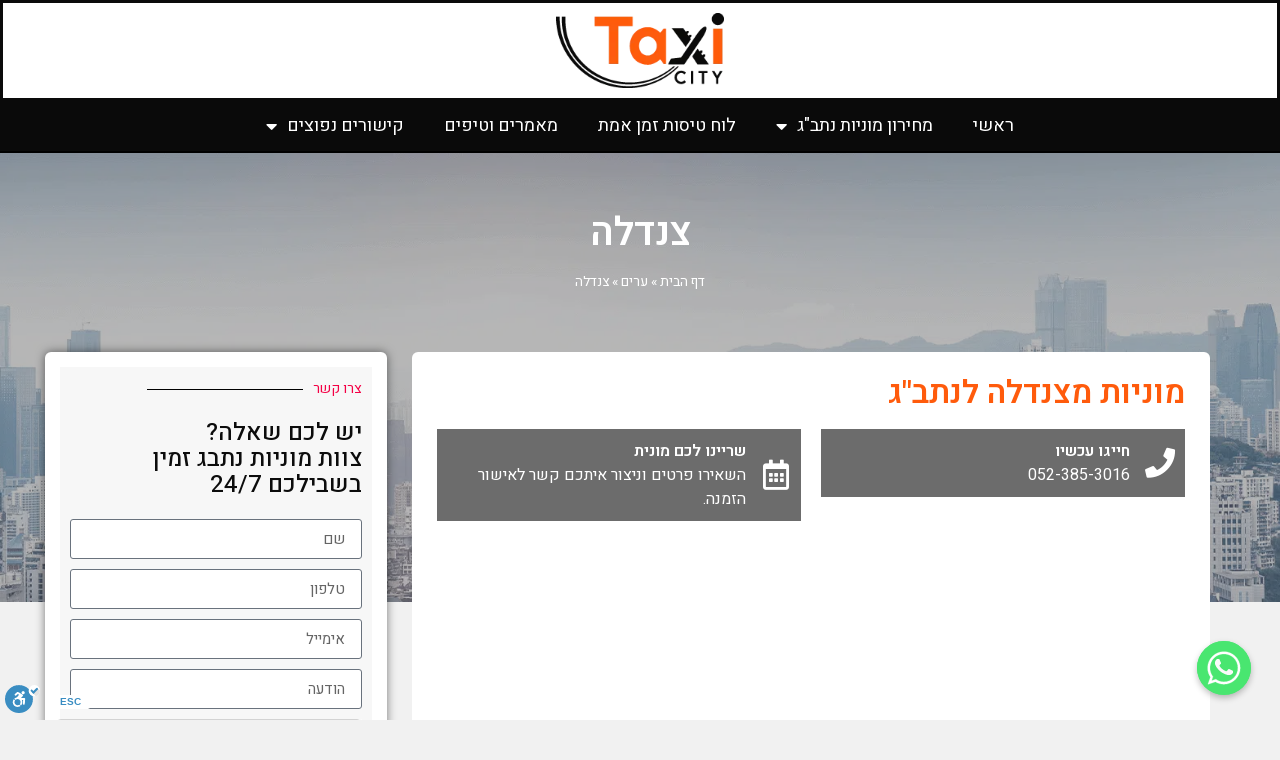

--- FILE ---
content_type: text/html; charset=UTF-8
request_url: https://taxicity.co.il/city/%D7%A6%D7%A0%D7%93%D7%9C%D7%94/
body_size: 22796
content:
<!doctype html>
<html dir="rtl" lang="he-IL">
<head>
	<meta charset="UTF-8">
		<meta name="viewport" content="width=device-width, initial-scale=1">
	<link rel="profile" href="https://gmpg.org/xfn/11">
	<meta name='robots' content='index, follow, max-image-preview:large, max-snippet:-1, max-video-preview:-1' />

	<!-- This site is optimized with the Yoast SEO plugin v22.8 - https://yoast.com/wordpress/plugins/seo/ -->
	<title>מוניות מצנדלה לנתב&quot;ג | מוניות מנתב&quot;ג לצנדלה | TaxiCity - מוניות נתב&quot;ג</title><link rel="preload" as="style" href="https://fonts.googleapis.com/css?family=Heebo%3A100%2C100italic%2C200%2C200italic%2C300%2C300italic%2C400%2C400italic%2C500%2C500italic%2C600%2C600italic%2C700%2C700italic%2C800%2C800italic%2C900%2C900italic&#038;subset=hebrew&#038;display=swap" /><link rel="stylesheet" href="https://fonts.googleapis.com/css?family=Heebo%3A100%2C100italic%2C200%2C200italic%2C300%2C300italic%2C400%2C400italic%2C500%2C500italic%2C600%2C600italic%2C700%2C700italic%2C800%2C800italic%2C900%2C900italic&#038;subset=hebrew&#038;display=swap" media="print" onload="this.media='all'" /><noscript><link rel="stylesheet" href="https://fonts.googleapis.com/css?family=Heebo%3A100%2C100italic%2C200%2C200italic%2C300%2C300italic%2C400%2C400italic%2C500%2C500italic%2C600%2C600italic%2C700%2C700italic%2C800%2C800italic%2C900%2C900italic&#038;subset=hebrew&#038;display=swap" /></noscript>
	<meta name="description" content="מחפשים נהג מונית מצנדלה לנתב&quot;ג או מנתב&quot;ג לצנדלה ? הגעתם למקום הנכון - TaxiCity מתמחים בנסיעות לנמל תעופה בן גוריון." />
	<link rel="canonical" href="https://taxicity.co.il/city/צנדלה/" />
	<meta property="og:locale" content="he_IL" />
	<meta property="og:type" content="article" />
	<meta property="og:title" content="מוניות מצנדלה לנתב&quot;ג | מוניות מנתב&quot;ג לצנדלה | TaxiCity - מוניות נתב&quot;ג" />
	<meta property="og:description" content="מחפשים נהג מונית מצנדלה לנתב&quot;ג או מנתב&quot;ג לצנדלה ? הגעתם למקום הנכון - TaxiCity מתמחים בנסיעות לנמל תעופה בן גוריון." />
	<meta property="og:url" content="https://taxicity.co.il/city/צנדלה/" />
	<meta property="og:site_name" content="מוניות לנתב&quot;ג - TaxiCity" />
	<meta name="twitter:card" content="summary_large_image" />
	<script type="application/ld+json" class="yoast-schema-graph">{"@context":"https://schema.org","@graph":[{"@type":"WebPage","@id":"https://taxicity.co.il/city/%d7%a6%d7%a0%d7%93%d7%9c%d7%94/","url":"https://taxicity.co.il/city/%d7%a6%d7%a0%d7%93%d7%9c%d7%94/","name":"מוניות מצנדלה לנתב\"ג | מוניות מנתב\"ג לצנדלה | TaxiCity - מוניות נתב\"ג","isPartOf":{"@id":"https://taxicity.co.il/#website"},"datePublished":"2021-11-15T21:38:16+00:00","dateModified":"2021-11-15T21:38:16+00:00","description":"מחפשים נהג מונית מצנדלה לנתב\"ג או מנתב\"ג לצנדלה ? הגעתם למקום הנכון - TaxiCity מתמחים בנסיעות לנמל תעופה בן גוריון.","breadcrumb":{"@id":"https://taxicity.co.il/city/%d7%a6%d7%a0%d7%93%d7%9c%d7%94/#breadcrumb"},"inLanguage":"he-IL","potentialAction":[{"@type":"ReadAction","target":["https://taxicity.co.il/city/%d7%a6%d7%a0%d7%93%d7%9c%d7%94/"]}]},{"@type":"BreadcrumbList","@id":"https://taxicity.co.il/city/%d7%a6%d7%a0%d7%93%d7%9c%d7%94/#breadcrumb","itemListElement":[{"@type":"ListItem","position":1,"name":"דף הבית","item":"https://taxicity.co.il/"},{"@type":"ListItem","position":2,"name":"ערים","item":"https://taxicity.co.il/city/"},{"@type":"ListItem","position":3,"name":"צנדלה"}]},{"@type":"WebSite","@id":"https://taxicity.co.il/#website","url":"https://taxicity.co.il/","name":"מוניות לנתב&quot;ג - TaxiCity","description":"","publisher":{"@id":"https://taxicity.co.il/#organization"},"potentialAction":[{"@type":"SearchAction","target":{"@type":"EntryPoint","urlTemplate":"https://taxicity.co.il/?s={search_term_string}"},"query-input":"required name=search_term_string"}],"inLanguage":"he-IL"},{"@type":"Organization","@id":"https://taxicity.co.il/#organization","name":"מוניות לנתב&quot;ג - TaxiCity","url":"https://taxicity.co.il/","logo":{"@type":"ImageObject","inLanguage":"he-IL","@id":"https://taxicity.co.il/#/schema/logo/image/","url":"https://taxicity.co.il/wp-content/uploads/2022/12/taxicity-black.png","contentUrl":"https://taxicity.co.il/wp-content/uploads/2022/12/taxicity-black.png","width":224,"height":100,"caption":"מוניות לנתב&quot;ג -  TaxiCity"},"image":{"@id":"https://taxicity.co.il/#/schema/logo/image/"}}]}</script>
	<!-- / Yoast SEO plugin. -->


<link rel='dns-prefetch' href='//cdn.enable.co.il' />
<link rel='dns-prefetch' href='//www.googletagmanager.com' />
<link href='https://fonts.gstatic.com' crossorigin rel='preconnect' />
<link rel="alternate" type="application/rss+xml" title="מוניות לנתב&quot;ג -  TaxiCity &laquo; פיד‏" href="https://taxicity.co.il/feed/" />
<link rel="alternate" type="application/rss+xml" title="מוניות לנתב&quot;ג -  TaxiCity &laquo; פיד תגובות‏" href="https://taxicity.co.il/comments/feed/" />
<link rel="alternate" type="application/rss+xml" title="מוניות לנתב&quot;ג -  TaxiCity &laquo; פיד תגובות של צנדלה" href="https://taxicity.co.il/city/%d7%a6%d7%a0%d7%93%d7%9c%d7%94/feed/" />
<link rel="alternate" title="oEmbed (JSON)" type="application/json+oembed" href="https://taxicity.co.il/wp-json/oembed/1.0/embed?url=https%3A%2F%2Ftaxicity.co.il%2Fcity%2F%25d7%25a6%25d7%25a0%25d7%2593%25d7%259c%25d7%2594%2F" />
<link rel="alternate" title="oEmbed (XML)" type="text/xml+oembed" href="https://taxicity.co.il/wp-json/oembed/1.0/embed?url=https%3A%2F%2Ftaxicity.co.il%2Fcity%2F%25d7%25a6%25d7%25a0%25d7%2593%25d7%259c%25d7%2594%2F&#038;format=xml" />
<style id='wp-img-auto-sizes-contain-inline-css' type='text/css'>
img:is([sizes=auto i],[sizes^="auto," i]){contain-intrinsic-size:3000px 1500px}
/*# sourceURL=wp-img-auto-sizes-contain-inline-css */
</style>
<style id='wp-emoji-styles-inline-css' type='text/css'>

	img.wp-smiley, img.emoji {
		display: inline !important;
		border: none !important;
		box-shadow: none !important;
		height: 1em !important;
		width: 1em !important;
		margin: 0 0.07em !important;
		vertical-align: -0.1em !important;
		background: none !important;
		padding: 0 !important;
	}
/*# sourceURL=wp-emoji-styles-inline-css */
</style>
<link rel='stylesheet' id='wp-block-library-rtl-css' href='https://taxicity.co.il/wp-includes/css/dist/block-library/style-rtl.min.css?ver=6.9' type='text/css' media='all' />
<style id='global-styles-inline-css' type='text/css'>
:root{--wp--preset--aspect-ratio--square: 1;--wp--preset--aspect-ratio--4-3: 4/3;--wp--preset--aspect-ratio--3-4: 3/4;--wp--preset--aspect-ratio--3-2: 3/2;--wp--preset--aspect-ratio--2-3: 2/3;--wp--preset--aspect-ratio--16-9: 16/9;--wp--preset--aspect-ratio--9-16: 9/16;--wp--preset--color--black: #000000;--wp--preset--color--cyan-bluish-gray: #abb8c3;--wp--preset--color--white: #ffffff;--wp--preset--color--pale-pink: #f78da7;--wp--preset--color--vivid-red: #cf2e2e;--wp--preset--color--luminous-vivid-orange: #ff6900;--wp--preset--color--luminous-vivid-amber: #fcb900;--wp--preset--color--light-green-cyan: #7bdcb5;--wp--preset--color--vivid-green-cyan: #00d084;--wp--preset--color--pale-cyan-blue: #8ed1fc;--wp--preset--color--vivid-cyan-blue: #0693e3;--wp--preset--color--vivid-purple: #9b51e0;--wp--preset--gradient--vivid-cyan-blue-to-vivid-purple: linear-gradient(135deg,rgb(6,147,227) 0%,rgb(155,81,224) 100%);--wp--preset--gradient--light-green-cyan-to-vivid-green-cyan: linear-gradient(135deg,rgb(122,220,180) 0%,rgb(0,208,130) 100%);--wp--preset--gradient--luminous-vivid-amber-to-luminous-vivid-orange: linear-gradient(135deg,rgb(252,185,0) 0%,rgb(255,105,0) 100%);--wp--preset--gradient--luminous-vivid-orange-to-vivid-red: linear-gradient(135deg,rgb(255,105,0) 0%,rgb(207,46,46) 100%);--wp--preset--gradient--very-light-gray-to-cyan-bluish-gray: linear-gradient(135deg,rgb(238,238,238) 0%,rgb(169,184,195) 100%);--wp--preset--gradient--cool-to-warm-spectrum: linear-gradient(135deg,rgb(74,234,220) 0%,rgb(151,120,209) 20%,rgb(207,42,186) 40%,rgb(238,44,130) 60%,rgb(251,105,98) 80%,rgb(254,248,76) 100%);--wp--preset--gradient--blush-light-purple: linear-gradient(135deg,rgb(255,206,236) 0%,rgb(152,150,240) 100%);--wp--preset--gradient--blush-bordeaux: linear-gradient(135deg,rgb(254,205,165) 0%,rgb(254,45,45) 50%,rgb(107,0,62) 100%);--wp--preset--gradient--luminous-dusk: linear-gradient(135deg,rgb(255,203,112) 0%,rgb(199,81,192) 50%,rgb(65,88,208) 100%);--wp--preset--gradient--pale-ocean: linear-gradient(135deg,rgb(255,245,203) 0%,rgb(182,227,212) 50%,rgb(51,167,181) 100%);--wp--preset--gradient--electric-grass: linear-gradient(135deg,rgb(202,248,128) 0%,rgb(113,206,126) 100%);--wp--preset--gradient--midnight: linear-gradient(135deg,rgb(2,3,129) 0%,rgb(40,116,252) 100%);--wp--preset--font-size--small: 13px;--wp--preset--font-size--medium: 20px;--wp--preset--font-size--large: 36px;--wp--preset--font-size--x-large: 42px;--wp--preset--spacing--20: 0.44rem;--wp--preset--spacing--30: 0.67rem;--wp--preset--spacing--40: 1rem;--wp--preset--spacing--50: 1.5rem;--wp--preset--spacing--60: 2.25rem;--wp--preset--spacing--70: 3.38rem;--wp--preset--spacing--80: 5.06rem;--wp--preset--shadow--natural: 6px 6px 9px rgba(0, 0, 0, 0.2);--wp--preset--shadow--deep: 12px 12px 50px rgba(0, 0, 0, 0.4);--wp--preset--shadow--sharp: 6px 6px 0px rgba(0, 0, 0, 0.2);--wp--preset--shadow--outlined: 6px 6px 0px -3px rgb(255, 255, 255), 6px 6px rgb(0, 0, 0);--wp--preset--shadow--crisp: 6px 6px 0px rgb(0, 0, 0);}:where(.is-layout-flex){gap: 0.5em;}:where(.is-layout-grid){gap: 0.5em;}body .is-layout-flex{display: flex;}.is-layout-flex{flex-wrap: wrap;align-items: center;}.is-layout-flex > :is(*, div){margin: 0;}body .is-layout-grid{display: grid;}.is-layout-grid > :is(*, div){margin: 0;}:where(.wp-block-columns.is-layout-flex){gap: 2em;}:where(.wp-block-columns.is-layout-grid){gap: 2em;}:where(.wp-block-post-template.is-layout-flex){gap: 1.25em;}:where(.wp-block-post-template.is-layout-grid){gap: 1.25em;}.has-black-color{color: var(--wp--preset--color--black) !important;}.has-cyan-bluish-gray-color{color: var(--wp--preset--color--cyan-bluish-gray) !important;}.has-white-color{color: var(--wp--preset--color--white) !important;}.has-pale-pink-color{color: var(--wp--preset--color--pale-pink) !important;}.has-vivid-red-color{color: var(--wp--preset--color--vivid-red) !important;}.has-luminous-vivid-orange-color{color: var(--wp--preset--color--luminous-vivid-orange) !important;}.has-luminous-vivid-amber-color{color: var(--wp--preset--color--luminous-vivid-amber) !important;}.has-light-green-cyan-color{color: var(--wp--preset--color--light-green-cyan) !important;}.has-vivid-green-cyan-color{color: var(--wp--preset--color--vivid-green-cyan) !important;}.has-pale-cyan-blue-color{color: var(--wp--preset--color--pale-cyan-blue) !important;}.has-vivid-cyan-blue-color{color: var(--wp--preset--color--vivid-cyan-blue) !important;}.has-vivid-purple-color{color: var(--wp--preset--color--vivid-purple) !important;}.has-black-background-color{background-color: var(--wp--preset--color--black) !important;}.has-cyan-bluish-gray-background-color{background-color: var(--wp--preset--color--cyan-bluish-gray) !important;}.has-white-background-color{background-color: var(--wp--preset--color--white) !important;}.has-pale-pink-background-color{background-color: var(--wp--preset--color--pale-pink) !important;}.has-vivid-red-background-color{background-color: var(--wp--preset--color--vivid-red) !important;}.has-luminous-vivid-orange-background-color{background-color: var(--wp--preset--color--luminous-vivid-orange) !important;}.has-luminous-vivid-amber-background-color{background-color: var(--wp--preset--color--luminous-vivid-amber) !important;}.has-light-green-cyan-background-color{background-color: var(--wp--preset--color--light-green-cyan) !important;}.has-vivid-green-cyan-background-color{background-color: var(--wp--preset--color--vivid-green-cyan) !important;}.has-pale-cyan-blue-background-color{background-color: var(--wp--preset--color--pale-cyan-blue) !important;}.has-vivid-cyan-blue-background-color{background-color: var(--wp--preset--color--vivid-cyan-blue) !important;}.has-vivid-purple-background-color{background-color: var(--wp--preset--color--vivid-purple) !important;}.has-black-border-color{border-color: var(--wp--preset--color--black) !important;}.has-cyan-bluish-gray-border-color{border-color: var(--wp--preset--color--cyan-bluish-gray) !important;}.has-white-border-color{border-color: var(--wp--preset--color--white) !important;}.has-pale-pink-border-color{border-color: var(--wp--preset--color--pale-pink) !important;}.has-vivid-red-border-color{border-color: var(--wp--preset--color--vivid-red) !important;}.has-luminous-vivid-orange-border-color{border-color: var(--wp--preset--color--luminous-vivid-orange) !important;}.has-luminous-vivid-amber-border-color{border-color: var(--wp--preset--color--luminous-vivid-amber) !important;}.has-light-green-cyan-border-color{border-color: var(--wp--preset--color--light-green-cyan) !important;}.has-vivid-green-cyan-border-color{border-color: var(--wp--preset--color--vivid-green-cyan) !important;}.has-pale-cyan-blue-border-color{border-color: var(--wp--preset--color--pale-cyan-blue) !important;}.has-vivid-cyan-blue-border-color{border-color: var(--wp--preset--color--vivid-cyan-blue) !important;}.has-vivid-purple-border-color{border-color: var(--wp--preset--color--vivid-purple) !important;}.has-vivid-cyan-blue-to-vivid-purple-gradient-background{background: var(--wp--preset--gradient--vivid-cyan-blue-to-vivid-purple) !important;}.has-light-green-cyan-to-vivid-green-cyan-gradient-background{background: var(--wp--preset--gradient--light-green-cyan-to-vivid-green-cyan) !important;}.has-luminous-vivid-amber-to-luminous-vivid-orange-gradient-background{background: var(--wp--preset--gradient--luminous-vivid-amber-to-luminous-vivid-orange) !important;}.has-luminous-vivid-orange-to-vivid-red-gradient-background{background: var(--wp--preset--gradient--luminous-vivid-orange-to-vivid-red) !important;}.has-very-light-gray-to-cyan-bluish-gray-gradient-background{background: var(--wp--preset--gradient--very-light-gray-to-cyan-bluish-gray) !important;}.has-cool-to-warm-spectrum-gradient-background{background: var(--wp--preset--gradient--cool-to-warm-spectrum) !important;}.has-blush-light-purple-gradient-background{background: var(--wp--preset--gradient--blush-light-purple) !important;}.has-blush-bordeaux-gradient-background{background: var(--wp--preset--gradient--blush-bordeaux) !important;}.has-luminous-dusk-gradient-background{background: var(--wp--preset--gradient--luminous-dusk) !important;}.has-pale-ocean-gradient-background{background: var(--wp--preset--gradient--pale-ocean) !important;}.has-electric-grass-gradient-background{background: var(--wp--preset--gradient--electric-grass) !important;}.has-midnight-gradient-background{background: var(--wp--preset--gradient--midnight) !important;}.has-small-font-size{font-size: var(--wp--preset--font-size--small) !important;}.has-medium-font-size{font-size: var(--wp--preset--font-size--medium) !important;}.has-large-font-size{font-size: var(--wp--preset--font-size--large) !important;}.has-x-large-font-size{font-size: var(--wp--preset--font-size--x-large) !important;}
/*# sourceURL=global-styles-inline-css */
</style>

<style id='classic-theme-styles-inline-css' type='text/css'>
/*! This file is auto-generated */
.wp-block-button__link{color:#fff;background-color:#32373c;border-radius:9999px;box-shadow:none;text-decoration:none;padding:calc(.667em + 2px) calc(1.333em + 2px);font-size:1.125em}.wp-block-file__button{background:#32373c;color:#fff;text-decoration:none}
/*# sourceURL=/wp-includes/css/classic-themes.min.css */
</style>
<link data-minify="1" rel='stylesheet' id='jet-engine-frontend-css' href='https://taxicity.co.il/wp-content/cache/min/1/wp-content/plugins/jet-engine/assets/css/frontend.css?ver=1736624858' type='text/css' media='all' />
<link rel='stylesheet' id='chaty-front-css-css' href='https://taxicity.co.il/wp-content/plugins/chaty/css/chaty-front.min.css?ver=3.1.81707829355' type='text/css' media='all' />
<link rel='stylesheet' id='hello-elementor-theme-style-css' href='https://taxicity.co.il/wp-content/themes/hello-elementor/theme.min.css?ver=2.5.0' type='text/css' media='all' />
<link rel='stylesheet' id='hello-elementor-child-style-css' href='https://taxicity.co.il/wp-content/themes/hello-theme-child-master/style.css?ver=1.0.0' type='text/css' media='all' />
<link rel='stylesheet' id='hello-elementor-css' href='https://taxicity.co.il/wp-content/themes/hello-elementor/style.min.css?ver=2.5.0' type='text/css' media='all' />
<link rel='stylesheet' id='elementor-frontend-css' href='https://taxicity.co.il/wp-content/plugins/elementor/assets/css/frontend-lite-rtl.min.css?ver=3.19.2' type='text/css' media='all' />
<link rel='stylesheet' id='elementor-post-4-css' href='https://taxicity.co.il/wp-content/uploads/elementor/css/post-4.css?ver=1736624850' type='text/css' media='all' />
<link data-minify="1" rel='stylesheet' id='elementor-icons-css' href='https://taxicity.co.il/wp-content/cache/min/1/wp-content/plugins/elementor/assets/lib/eicons/css/elementor-icons.min.css?ver=1736624858' type='text/css' media='all' />
<link rel='stylesheet' id='swiper-css' href='https://taxicity.co.il/wp-content/plugins/elementor/assets/lib/swiper/css/swiper.min.css?ver=5.3.6' type='text/css' media='all' />
<link rel='stylesheet' id='elementor-pro-css' href='https://taxicity.co.il/wp-content/plugins/elementor-pro/assets/css/frontend-lite-rtl.min.css?ver=3.19.2' type='text/css' media='all' />
<link rel='stylesheet' id='elementor-global-css' href='https://taxicity.co.il/wp-content/uploads/elementor/css/global.css?ver=1736624850' type='text/css' media='all' />
<link rel='stylesheet' id='elementor-post-1327-css' href='https://taxicity.co.il/wp-content/uploads/elementor/css/post-1327.css?ver=1736624850' type='text/css' media='all' />
<link rel='stylesheet' id='elementor-post-1583-css' href='https://taxicity.co.il/wp-content/uploads/elementor/css/post-1583.css?ver=1736624850' type='text/css' media='all' />
<link rel='stylesheet' id='elementor-post-1354-css' href='https://taxicity.co.il/wp-content/uploads/elementor/css/post-1354.css?ver=1736625303' type='text/css' media='all' />
<link rel='stylesheet' id='elementor-post-2105-css' href='https://taxicity.co.il/wp-content/uploads/elementor/css/post-2105.css?ver=1736624850' type='text/css' media='all' />
<style id='rocket-lazyload-inline-css' type='text/css'>
.rll-youtube-player{position:relative;padding-bottom:56.23%;height:0;overflow:hidden;max-width:100%;}.rll-youtube-player:focus-within{outline: 2px solid currentColor;outline-offset: 5px;}.rll-youtube-player iframe{position:absolute;top:0;left:0;width:100%;height:100%;z-index:100;background:0 0}.rll-youtube-player img{bottom:0;display:block;left:0;margin:auto;max-width:100%;width:100%;position:absolute;right:0;top:0;border:none;height:auto;-webkit-transition:.4s all;-moz-transition:.4s all;transition:.4s all}.rll-youtube-player img:hover{-webkit-filter:brightness(75%)}.rll-youtube-player .play{height:100%;width:100%;left:0;top:0;position:absolute;background:url(https://taxicity.co.il/wp-content/plugins/wp-rocket/assets/img/youtube.png) no-repeat center;background-color: transparent !important;cursor:pointer;border:none;}
/*# sourceURL=rocket-lazyload-inline-css */
</style>

<link rel='stylesheet' id='elementor-icons-shared-0-css' href='https://taxicity.co.il/wp-content/plugins/elementor/assets/lib/font-awesome/css/fontawesome.min.css?ver=5.15.3' type='text/css' media='all' />
<link data-minify="1" rel='stylesheet' id='elementor-icons-fa-solid-css' href='https://taxicity.co.il/wp-content/cache/min/1/wp-content/plugins/elementor/assets/lib/font-awesome/css/solid.min.css?ver=1736624858' type='text/css' media='all' />
<link data-minify="1" rel='stylesheet' id='elementor-icons-fa-regular-css' href='https://taxicity.co.il/wp-content/cache/min/1/wp-content/plugins/elementor/assets/lib/font-awesome/css/regular.min.css?ver=1736625303' type='text/css' media='all' />
<link rel="preconnect" href="https://fonts.gstatic.com/" crossorigin><script type="text/javascript" src="https://taxicity.co.il/wp-includes/js/jquery/jquery.min.js?ver=3.7.1" id="jquery-core-js" defer></script>
<script type="text/javascript" src="https://taxicity.co.il/wp-includes/js/jquery/jquery-migrate.min.js?ver=3.4.1" id="jquery-migrate-js" defer></script>

<!-- Google Analytics snippet added by Site Kit -->
<script type="text/javascript" src="https://www.googletagmanager.com/gtag/js?id=G-SGMJKJJBRM" id="google_gtagjs-js" async></script>
<script type="text/javascript" id="google_gtagjs-js-after">
/* <![CDATA[ */
window.dataLayer = window.dataLayer || [];function gtag(){dataLayer.push(arguments);}
gtag('set', 'linker', {"domains":["taxicity.co.il"]} );
gtag("js", new Date());
gtag("set", "developer_id.dZTNiMT", true);
gtag("config", "G-SGMJKJJBRM");
//# sourceURL=google_gtagjs-js-after
/* ]]> */
</script>

<!-- End Google Analytics snippet added by Site Kit -->
<link rel="https://api.w.org/" href="https://taxicity.co.il/wp-json/" /><link rel="alternate" title="JSON" type="application/json" href="https://taxicity.co.il/wp-json/wp/v2/city/1037" /><link rel="EditURI" type="application/rsd+xml" title="RSD" href="https://taxicity.co.il/xmlrpc.php?rsd" />
<meta name="generator" content="WordPress 6.9" />
<link rel='shortlink' href='https://taxicity.co.il/?p=1037' />
<meta name="generator" content="Site Kit by Google 1.120.0" /><meta name="generator" content="Elementor 3.19.2; features: e_optimized_assets_loading, e_optimized_css_loading, additional_custom_breakpoints, block_editor_assets_optimize, e_image_loading_optimization; settings: css_print_method-external, google_font-enabled, font_display-auto">
<script async src="https://pagead2.googlesyndication.com/pagead/js/adsbygoogle.js?client=ca-pub-7766726539488639"
     crossorigin="anonymous"></script>
<meta name="facebook-domain-verification" content="ryfzuxli9ff23tzc0s5xzf4ud5cj6r" />
<!-- Meta Pixel Code -->
<script>
!function(f,b,e,v,n,t,s)
{if(f.fbq)return;n=f.fbq=function(){n.callMethod?
n.callMethod.apply(n,arguments):n.queue.push(arguments)};
if(!f._fbq)f._fbq=n;n.push=n;n.loaded=!0;n.version='2.0';
n.queue=[];t=b.createElement(e);t.async=!0;
t.src=v;s=b.getElementsByTagName(e)[0];
s.parentNode.insertBefore(t,s)}(window, document,'script',
'https://connect.facebook.net/en_US/fbevents.js');
fbq('init', '4932718310175678');
fbq('track', 'PageView');
</script>
<noscript><img loading="lazy" height="1" width="1" style="display:none"
src="https://www.facebook.com/tr?id=4932718310175678&ev=PageView&noscript=1"
/></noscript>
<!-- End Meta Pixel Code -->

<!-- Google Tag Manager snippet added by Site Kit -->
<script type="text/javascript">
/* <![CDATA[ */

			( function( w, d, s, l, i ) {
				w[l] = w[l] || [];
				w[l].push( {'gtm.start': new Date().getTime(), event: 'gtm.js'} );
				var f = d.getElementsByTagName( s )[0],
					j = d.createElement( s ), dl = l != 'dataLayer' ? '&l=' + l : '';
				j.async = true;
				j.src = 'https://www.googletagmanager.com/gtm.js?id=' + i + dl;
				f.parentNode.insertBefore( j, f );
			} )( window, document, 'script', 'dataLayer', 'GTM-PJ8K2GHB' );
			
/* ]]> */
</script>

<!-- End Google Tag Manager snippet added by Site Kit -->
<link rel="icon" href="https://taxicity.co.il/wp-content/uploads/2022/12/cropped-fav-taxicity-1-32x32.png" sizes="32x32" />
<link rel="icon" href="https://taxicity.co.il/wp-content/uploads/2022/12/cropped-fav-taxicity-1-192x192.png" sizes="192x192" />
<link rel="apple-touch-icon" href="https://taxicity.co.il/wp-content/uploads/2022/12/cropped-fav-taxicity-1-180x180.png" />
<meta name="msapplication-TileImage" content="https://taxicity.co.il/wp-content/uploads/2022/12/cropped-fav-taxicity-1-270x270.png" />
<noscript><style id="rocket-lazyload-nojs-css">.rll-youtube-player, [data-lazy-src]{display:none !important;}</style></noscript><link rel='stylesheet' id='elementor-post-3205-css' href='https://taxicity.co.il/wp-content/uploads/elementor/css/post-3205.css?ver=1736624866' type='text/css' media='all' />
<link rel='stylesheet' id='flatpickr-css' href='https://taxicity.co.il/wp-content/plugins/elementor/assets/lib/flatpickr/flatpickr.min.css?ver=4.1.4' type='text/css' media='all' />
</head>
<body class="rtl wp-singular city-template-default single single-city postid-1037 wp-custom-logo wp-theme-hello-elementor wp-child-theme-hello-theme-child-master elementor-default elementor-kit-4 elementor-page-1354">

		<!-- Google Tag Manager (noscript) snippet added by Site Kit -->
		<noscript>
			<iframe src="https://www.googletagmanager.com/ns.html?id=GTM-PJ8K2GHB" height="0" width="0" style="display:none;visibility:hidden"></iframe>
		</noscript>
		<!-- End Google Tag Manager (noscript) snippet added by Site Kit -->
				<div data-elementor-type="header" data-elementor-id="1327" class="elementor elementor-1327 elementor-location-header" data-elementor-post-type="elementor_library">
					<section class="elementor-section elementor-top-section elementor-element elementor-element-0463945 elementor-section-content-middle elementor-section-full_width elementor-hidden-tablet elementor-hidden-mobile elementor-section-height-default elementor-section-height-default" data-id="0463945" data-element_type="section" data-settings="{&quot;background_background&quot;:&quot;classic&quot;,&quot;sticky&quot;:&quot;top&quot;,&quot;sticky_on&quot;:[&quot;desktop&quot;,&quot;tablet&quot;,&quot;mobile&quot;],&quot;sticky_offset&quot;:0,&quot;sticky_effects_offset&quot;:0}">
						<div class="elementor-container elementor-column-gap-no">
					<div class="elementor-column elementor-col-100 elementor-top-column elementor-element elementor-element-e418664" data-id="e418664" data-element_type="column">
			<div class="elementor-widget-wrap elementor-element-populated">
						<section class="elementor-section elementor-inner-section elementor-element elementor-element-ac56b1a elementor-section-content-middle elementor-section-boxed elementor-section-height-default elementor-section-height-default" data-id="ac56b1a" data-element_type="section" data-settings="{&quot;background_background&quot;:&quot;classic&quot;}">
						<div class="elementor-container elementor-column-gap-default">
					<div class="elementor-column elementor-col-100 elementor-inner-column elementor-element elementor-element-59fb479" data-id="59fb479" data-element_type="column">
			<div class="elementor-widget-wrap elementor-element-populated">
						<div class="elementor-element elementor-element-0af1725 elementor-widget-tablet__width-initial elementor-widget elementor-widget-theme-site-logo elementor-widget-image" data-id="0af1725" data-element_type="widget" data-widget_type="theme-site-logo.default">
				<div class="elementor-widget-container">
			<style>/*! elementor - v3.19.0 - 07-02-2024 */
.elementor-widget-image{text-align:center}.elementor-widget-image a{display:inline-block}.elementor-widget-image a img[src$=".svg"]{width:48px}.elementor-widget-image img{vertical-align:middle;display:inline-block}</style>						<a href="https://taxicity.co.il">
			<img width="224" height="100" src="data:image/svg+xml,%3Csvg%20xmlns='http://www.w3.org/2000/svg'%20viewBox='0%200%20224%20100'%3E%3C/svg%3E" class="attachment-full size-full wp-image-3163" alt="" data-lazy-src="https://taxicity.co.il/wp-content/uploads/2022/12/taxicity-black.png" /><noscript><img loading="lazy" width="224" height="100" src="https://taxicity.co.il/wp-content/uploads/2022/12/taxicity-black.png" class="attachment-full size-full wp-image-3163" alt="" /></noscript>				</a>
									</div>
				</div>
					</div>
		</div>
					</div>
		</section>
				<section class="elementor-section elementor-inner-section elementor-element elementor-element-8ee3477 elementor-section-boxed elementor-section-height-default elementor-section-height-default" data-id="8ee3477" data-element_type="section" data-settings="{&quot;background_background&quot;:&quot;classic&quot;}">
						<div class="elementor-container elementor-column-gap-default">
					<div class="elementor-column elementor-col-100 elementor-inner-column elementor-element elementor-element-8c0f567" data-id="8c0f567" data-element_type="column">
			<div class="elementor-widget-wrap elementor-element-populated">
						<div class="elementor-element elementor-element-8b71c44 elementor-nav-menu--stretch elementor-nav-menu__align-center elementor-nav-menu--dropdown-tablet elementor-nav-menu__text-align-aside elementor-nav-menu--toggle elementor-nav-menu--burger elementor-widget elementor-widget-nav-menu" data-id="8b71c44" data-element_type="widget" data-settings="{&quot;full_width&quot;:&quot;stretch&quot;,&quot;layout&quot;:&quot;horizontal&quot;,&quot;submenu_icon&quot;:{&quot;value&quot;:&quot;&lt;i class=\&quot;fas fa-caret-down\&quot;&gt;&lt;\/i&gt;&quot;,&quot;library&quot;:&quot;fa-solid&quot;},&quot;toggle&quot;:&quot;burger&quot;}" data-widget_type="nav-menu.default">
				<div class="elementor-widget-container">
			<link rel="stylesheet" href="https://taxicity.co.il/wp-content/plugins/elementor-pro/assets/css/widget-nav-menu-rtl.min.css">			<nav class="elementor-nav-menu--main elementor-nav-menu__container elementor-nav-menu--layout-horizontal e--pointer-text e--animation-grow">
				<ul id="menu-1-8b71c44" class="elementor-nav-menu"><li class="menu-item menu-item-type-post_type menu-item-object-page menu-item-home menu-item-1340"><a href="https://taxicity.co.il/" class="elementor-item">ראשי</a></li>
<li class="menu-item menu-item-type-post_type menu-item-object-page menu-item-has-children menu-item-1338"><a href="https://taxicity.co.il/price/" class="elementor-item">מחירון מוניות נתב&quot;ג</a>
<ul class="sub-menu elementor-nav-menu--dropdown">
	<li class="menu-item menu-item-type-custom menu-item-object-custom menu-item-2745"><a href="https://taxicity.co.il/city/" class="elementor-sub-item">מחירון לפי עיר</a></li>
</ul>
</li>
<li class="menu-item menu-item-type-post_type menu-item-object-page menu-item-1337"><a href="https://taxicity.co.il/flightboard/" class="elementor-item">לוח טיסות זמן אמת</a></li>
<li class="menu-item menu-item-type-post_type menu-item-object-page current_page_parent menu-item-1339"><a href="https://taxicity.co.il/articles/" class="elementor-item">מאמרים וטיפים</a></li>
<li class="menu-item menu-item-type-custom menu-item-object-custom menu-item-has-children menu-item-2964"><a href="#" class="elementor-item elementor-item-anchor">קישורים נפוצים</a>
<ul class="sub-menu elementor-nav-menu--dropdown">
	<li class="menu-item menu-item-type-custom menu-item-object-custom menu-item-2984"><a href="https://bit.ly/rentcars-il" class="elementor-sub-item">השכרת רכב &#8211; Car Rental</a></li>
	<li class="menu-item menu-item-type-custom menu-item-object-custom menu-item-2965"><a href="https://bit.ly/booking-il" class="elementor-sub-item">חיפוש מלונות &#8211; Booking</a></li>
	<li class="menu-item menu-item-type-custom menu-item-object-custom menu-item-2968"><a target="_blank" href="https://www.skyscanner.net/" class="elementor-sub-item">חיפוש טיסות &#8211; SkyScanner</a></li>
</ul>
</li>
</ul>			</nav>
					<div class="elementor-menu-toggle" role="button" tabindex="0" aria-label="כפתור פתיחת תפריט" aria-expanded="false">
			<i aria-hidden="true" role="presentation" class="elementor-menu-toggle__icon--open eicon-menu-bar"></i><i aria-hidden="true" role="presentation" class="elementor-menu-toggle__icon--close eicon-close"></i>			<span class="elementor-screen-only">תפריט</span>
		</div>
					<nav class="elementor-nav-menu--dropdown elementor-nav-menu__container" aria-hidden="true">
				<ul id="menu-2-8b71c44" class="elementor-nav-menu"><li class="menu-item menu-item-type-post_type menu-item-object-page menu-item-home menu-item-1340"><a href="https://taxicity.co.il/" class="elementor-item" tabindex="-1">ראשי</a></li>
<li class="menu-item menu-item-type-post_type menu-item-object-page menu-item-has-children menu-item-1338"><a href="https://taxicity.co.il/price/" class="elementor-item" tabindex="-1">מחירון מוניות נתב&quot;ג</a>
<ul class="sub-menu elementor-nav-menu--dropdown">
	<li class="menu-item menu-item-type-custom menu-item-object-custom menu-item-2745"><a href="https://taxicity.co.il/city/" class="elementor-sub-item" tabindex="-1">מחירון לפי עיר</a></li>
</ul>
</li>
<li class="menu-item menu-item-type-post_type menu-item-object-page menu-item-1337"><a href="https://taxicity.co.il/flightboard/" class="elementor-item" tabindex="-1">לוח טיסות זמן אמת</a></li>
<li class="menu-item menu-item-type-post_type menu-item-object-page current_page_parent menu-item-1339"><a href="https://taxicity.co.il/articles/" class="elementor-item" tabindex="-1">מאמרים וטיפים</a></li>
<li class="menu-item menu-item-type-custom menu-item-object-custom menu-item-has-children menu-item-2964"><a href="#" class="elementor-item elementor-item-anchor" tabindex="-1">קישורים נפוצים</a>
<ul class="sub-menu elementor-nav-menu--dropdown">
	<li class="menu-item menu-item-type-custom menu-item-object-custom menu-item-2984"><a href="https://bit.ly/rentcars-il" class="elementor-sub-item" tabindex="-1">השכרת רכב &#8211; Car Rental</a></li>
	<li class="menu-item menu-item-type-custom menu-item-object-custom menu-item-2965"><a href="https://bit.ly/booking-il" class="elementor-sub-item" tabindex="-1">חיפוש מלונות &#8211; Booking</a></li>
	<li class="menu-item menu-item-type-custom menu-item-object-custom menu-item-2968"><a target="_blank" href="https://www.skyscanner.net/" class="elementor-sub-item" tabindex="-1">חיפוש טיסות &#8211; SkyScanner</a></li>
</ul>
</li>
</ul>			</nav>
				</div>
				</div>
					</div>
		</div>
					</div>
		</section>
					</div>
		</div>
					</div>
		</section>
				<section class="elementor-section elementor-top-section elementor-element elementor-element-40a5d6c elementor-section-content-middle elementor-hidden-desktop elementor-section-boxed elementor-section-height-default elementor-section-height-default" data-id="40a5d6c" data-element_type="section" data-settings="{&quot;background_background&quot;:&quot;classic&quot;,&quot;sticky&quot;:&quot;top&quot;,&quot;sticky_on&quot;:[&quot;desktop&quot;,&quot;tablet&quot;,&quot;mobile&quot;],&quot;sticky_offset&quot;:0,&quot;sticky_effects_offset&quot;:0}">
						<div class="elementor-container elementor-column-gap-default">
					<div class="elementor-column elementor-col-33 elementor-top-column elementor-element elementor-element-5d5202e" data-id="5d5202e" data-element_type="column">
			<div class="elementor-widget-wrap elementor-element-populated">
						<div class="elementor-element elementor-element-730b964 elementor-widget elementor-widget-image" data-id="730b964" data-element_type="widget" data-widget_type="image.default">
				<div class="elementor-widget-container">
														<a href="https://taxicity.co.il">
							<img src="data:image/svg+xml,%3Csvg%20xmlns='http://www.w3.org/2000/svg'%20viewBox='0%200%200%200'%3E%3C/svg%3E" title="taxicity-white" alt="taxicity-white" data-lazy-src="https://taxicity.co.il/wp-content/uploads/elementor/thumbs/taxicity-white-qzv53zr8fond2jrqmk4uvk7robegk7552lpkn2ztvk.png" /><noscript><img src="https://taxicity.co.il/wp-content/uploads/elementor/thumbs/taxicity-white-qzv53zr8fond2jrqmk4uvk7robegk7552lpkn2ztvk.png" title="taxicity-white" alt="taxicity-white" loading="lazy" /></noscript>								</a>
													</div>
				</div>
					</div>
		</div>
				<div class="elementor-column elementor-col-66 elementor-top-column elementor-element elementor-element-3dec244" data-id="3dec244" data-element_type="column">
			<div class="elementor-widget-wrap elementor-element-populated">
						<div class="elementor-element elementor-element-5f82a75 elementor-nav-menu--stretch elementor-nav-menu__align-center elementor-nav-menu--dropdown-tablet elementor-nav-menu__text-align-aside elementor-nav-menu--toggle elementor-nav-menu--burger elementor-widget elementor-widget-nav-menu" data-id="5f82a75" data-element_type="widget" data-settings="{&quot;full_width&quot;:&quot;stretch&quot;,&quot;layout&quot;:&quot;horizontal&quot;,&quot;submenu_icon&quot;:{&quot;value&quot;:&quot;&lt;i class=\&quot;fas fa-caret-down\&quot;&gt;&lt;\/i&gt;&quot;,&quot;library&quot;:&quot;fa-solid&quot;},&quot;toggle&quot;:&quot;burger&quot;}" data-widget_type="nav-menu.default">
				<div class="elementor-widget-container">
						<nav class="elementor-nav-menu--main elementor-nav-menu__container elementor-nav-menu--layout-horizontal e--pointer-text e--animation-grow">
				<ul id="menu-1-5f82a75" class="elementor-nav-menu"><li class="menu-item menu-item-type-post_type menu-item-object-page menu-item-home menu-item-1340"><a href="https://taxicity.co.il/" class="elementor-item">ראשי</a></li>
<li class="menu-item menu-item-type-post_type menu-item-object-page menu-item-has-children menu-item-1338"><a href="https://taxicity.co.il/price/" class="elementor-item">מחירון מוניות נתב&quot;ג</a>
<ul class="sub-menu elementor-nav-menu--dropdown">
	<li class="menu-item menu-item-type-custom menu-item-object-custom menu-item-2745"><a href="https://taxicity.co.il/city/" class="elementor-sub-item">מחירון לפי עיר</a></li>
</ul>
</li>
<li class="menu-item menu-item-type-post_type menu-item-object-page menu-item-1337"><a href="https://taxicity.co.il/flightboard/" class="elementor-item">לוח טיסות זמן אמת</a></li>
<li class="menu-item menu-item-type-post_type menu-item-object-page current_page_parent menu-item-1339"><a href="https://taxicity.co.il/articles/" class="elementor-item">מאמרים וטיפים</a></li>
<li class="menu-item menu-item-type-custom menu-item-object-custom menu-item-has-children menu-item-2964"><a href="#" class="elementor-item elementor-item-anchor">קישורים נפוצים</a>
<ul class="sub-menu elementor-nav-menu--dropdown">
	<li class="menu-item menu-item-type-custom menu-item-object-custom menu-item-2984"><a href="https://bit.ly/rentcars-il" class="elementor-sub-item">השכרת רכב &#8211; Car Rental</a></li>
	<li class="menu-item menu-item-type-custom menu-item-object-custom menu-item-2965"><a href="https://bit.ly/booking-il" class="elementor-sub-item">חיפוש מלונות &#8211; Booking</a></li>
	<li class="menu-item menu-item-type-custom menu-item-object-custom menu-item-2968"><a target="_blank" href="https://www.skyscanner.net/" class="elementor-sub-item">חיפוש טיסות &#8211; SkyScanner</a></li>
</ul>
</li>
</ul>			</nav>
					<div class="elementor-menu-toggle" role="button" tabindex="0" aria-label="כפתור פתיחת תפריט" aria-expanded="false">
			<i aria-hidden="true" role="presentation" class="elementor-menu-toggle__icon--open eicon-menu-bar"></i><i aria-hidden="true" role="presentation" class="elementor-menu-toggle__icon--close eicon-close"></i>			<span class="elementor-screen-only">תפריט</span>
		</div>
					<nav class="elementor-nav-menu--dropdown elementor-nav-menu__container" aria-hidden="true">
				<ul id="menu-2-5f82a75" class="elementor-nav-menu"><li class="menu-item menu-item-type-post_type menu-item-object-page menu-item-home menu-item-1340"><a href="https://taxicity.co.il/" class="elementor-item" tabindex="-1">ראשי</a></li>
<li class="menu-item menu-item-type-post_type menu-item-object-page menu-item-has-children menu-item-1338"><a href="https://taxicity.co.il/price/" class="elementor-item" tabindex="-1">מחירון מוניות נתב&quot;ג</a>
<ul class="sub-menu elementor-nav-menu--dropdown">
	<li class="menu-item menu-item-type-custom menu-item-object-custom menu-item-2745"><a href="https://taxicity.co.il/city/" class="elementor-sub-item" tabindex="-1">מחירון לפי עיר</a></li>
</ul>
</li>
<li class="menu-item menu-item-type-post_type menu-item-object-page menu-item-1337"><a href="https://taxicity.co.il/flightboard/" class="elementor-item" tabindex="-1">לוח טיסות זמן אמת</a></li>
<li class="menu-item menu-item-type-post_type menu-item-object-page current_page_parent menu-item-1339"><a href="https://taxicity.co.il/articles/" class="elementor-item" tabindex="-1">מאמרים וטיפים</a></li>
<li class="menu-item menu-item-type-custom menu-item-object-custom menu-item-has-children menu-item-2964"><a href="#" class="elementor-item elementor-item-anchor" tabindex="-1">קישורים נפוצים</a>
<ul class="sub-menu elementor-nav-menu--dropdown">
	<li class="menu-item menu-item-type-custom menu-item-object-custom menu-item-2984"><a href="https://bit.ly/rentcars-il" class="elementor-sub-item" tabindex="-1">השכרת רכב &#8211; Car Rental</a></li>
	<li class="menu-item menu-item-type-custom menu-item-object-custom menu-item-2965"><a href="https://bit.ly/booking-il" class="elementor-sub-item" tabindex="-1">חיפוש מלונות &#8211; Booking</a></li>
	<li class="menu-item menu-item-type-custom menu-item-object-custom menu-item-2968"><a target="_blank" href="https://www.skyscanner.net/" class="elementor-sub-item" tabindex="-1">חיפוש טיסות &#8211; SkyScanner</a></li>
</ul>
</li>
</ul>			</nav>
				</div>
				</div>
					</div>
		</div>
					</div>
		</section>
				</div>
				<div data-elementor-type="single-post" data-elementor-id="1354" class="elementor elementor-1354 elementor-location-single post-1037 city type-city status-publish hentry" data-elementor-post-type="elementor_library">
					<section class="elementor-section elementor-top-section elementor-element elementor-element-1522571 elementor-section-boxed elementor-section-height-default elementor-section-height-default" data-id="1522571" data-element_type="section" data-settings="{&quot;background_background&quot;:&quot;classic&quot;}">
							<div class="elementor-background-overlay"></div>
							<div class="elementor-container elementor-column-gap-default">
					<div class="elementor-column elementor-col-100 elementor-top-column elementor-element elementor-element-5a95b0a" data-id="5a95b0a" data-element_type="column">
			<div class="elementor-widget-wrap elementor-element-populated">
						<div class="elementor-element elementor-element-160396b elementor-widget elementor-widget-theme-post-title elementor-page-title elementor-widget-heading" data-id="160396b" data-element_type="widget" data-widget_type="theme-post-title.default">
				<div class="elementor-widget-container">
			<style>/*! elementor - v3.19.0 - 07-02-2024 */
.elementor-heading-title{padding:0;margin:0;line-height:1}.elementor-widget-heading .elementor-heading-title[class*=elementor-size-]>a{color:inherit;font-size:inherit;line-height:inherit}.elementor-widget-heading .elementor-heading-title.elementor-size-small{font-size:15px}.elementor-widget-heading .elementor-heading-title.elementor-size-medium{font-size:19px}.elementor-widget-heading .elementor-heading-title.elementor-size-large{font-size:29px}.elementor-widget-heading .elementor-heading-title.elementor-size-xl{font-size:39px}.elementor-widget-heading .elementor-heading-title.elementor-size-xxl{font-size:59px}</style><h1 class="elementor-heading-title elementor-size-default">צנדלה</h1>		</div>
				</div>
				<div class="elementor-element elementor-element-837d6f9 elementor-align-center elementor-widget elementor-widget-breadcrumbs" data-id="837d6f9" data-element_type="widget" data-widget_type="breadcrumbs.default">
				<div class="elementor-widget-container">
			<link rel="stylesheet" href="https://taxicity.co.il/wp-content/plugins/elementor-pro/assets/css/widget-theme-elements-rtl.min.css"><p id="breadcrumbs"><span><span><a href="https://taxicity.co.il/">דף הבית</a></span> » <span><a href="https://taxicity.co.il/city/">ערים</a></span> » <span class="breadcrumb_last" aria-current="page">צנדלה</span></span></p>		</div>
				</div>
					</div>
		</div>
					</div>
		</section>
				<section class="elementor-section elementor-top-section elementor-element elementor-element-263071a elementor-section-boxed elementor-section-height-default elementor-section-height-default" data-id="263071a" data-element_type="section">
						<div class="elementor-container elementor-column-gap-no">
					<div class="elementor-column elementor-col-50 elementor-top-column elementor-element elementor-element-eb52dbb" data-id="eb52dbb" data-element_type="column" data-settings="{&quot;background_background&quot;:&quot;classic&quot;}">
			<div class="elementor-widget-wrap elementor-element-populated">
						<section class="elementor-section elementor-inner-section elementor-element elementor-element-a08cdf9 elementor-section-boxed elementor-section-height-default elementor-section-height-default" data-id="a08cdf9" data-element_type="section">
						<div class="elementor-container elementor-column-gap-default">
					<div class="elementor-column elementor-col-50 elementor-inner-column elementor-element elementor-element-7987554" data-id="7987554" data-element_type="column">
			<div class="elementor-widget-wrap elementor-element-populated">
						<div class="elementor-element elementor-element-532f231 elementor-widget elementor-widget-heading" data-id="532f231" data-element_type="widget" data-widget_type="heading.default">
				<div class="elementor-widget-container">
			<h2 class="elementor-heading-title elementor-size-default">מוניות מצנדלה לנתב"ג</h2>		</div>
				</div>
					</div>
		</div>
				<div class="elementor-column elementor-col-50 elementor-inner-column elementor-element elementor-element-49242dd" data-id="49242dd" data-element_type="column">
			<div class="elementor-widget-wrap elementor-element-populated">
							</div>
		</div>
					</div>
		</section>
				<section class="elementor-section elementor-inner-section elementor-element elementor-element-7cd1513 elementor-section-boxed elementor-section-height-default elementor-section-height-default" data-id="7cd1513" data-element_type="section">
						<div class="elementor-container elementor-column-gap-default">
					<div class="elementor-column elementor-col-50 elementor-inner-column elementor-element elementor-element-3393962" data-id="3393962" data-element_type="column">
			<div class="elementor-widget-wrap elementor-element-populated">
						<div class="elementor-element elementor-element-025f3a9 elementor-position-right elementor-vertical-align-middle elementor-view-default elementor-mobile-position-top elementor-widget elementor-widget-icon-box" data-id="025f3a9" data-element_type="widget" data-widget_type="icon-box.default">
				<div class="elementor-widget-container">
			<link rel="stylesheet" href="https://taxicity.co.il/wp-content/plugins/elementor/assets/css/widget-icon-box-rtl.min.css">		<div class="elementor-icon-box-wrapper">
						<div class="elementor-icon-box-icon">
				<a href="http://052-385-3016" class="elementor-icon elementor-animation-" tabindex="-1">
				<i aria-hidden="true" class="fas fa-phone"></i>				</a>
			</div>
						<div class="elementor-icon-box-content">
				<p class="elementor-icon-box-title">
					<a href="http://052-385-3016" >
						חייגו עכשיו					</a>
				</p>
									<p class="elementor-icon-box-description">
						052-385-3016					</p>
							</div>
		</div>
				</div>
				</div>
					</div>
		</div>
				<div class="elementor-column elementor-col-50 elementor-inner-column elementor-element elementor-element-f35e098" data-id="f35e098" data-element_type="column">
			<div class="elementor-widget-wrap elementor-element-populated">
						<div class="elementor-element elementor-element-2cff85b elementor-position-right elementor-vertical-align-middle elementor-view-default elementor-mobile-position-top elementor-widget elementor-widget-icon-box" data-id="2cff85b" data-element_type="widget" data-widget_type="icon-box.default">
				<div class="elementor-widget-container">
					<div class="elementor-icon-box-wrapper">
						<div class="elementor-icon-box-icon">
				<a href="#elementor-action%3Aaction%3Dpopup%3Aopen%26settings%3DeyJpZCI6IjIxMDUiLCJ0b2dnbGUiOmZhbHNlfQ%3D%3D" class="elementor-icon elementor-animation-" tabindex="-1">
				<i aria-hidden="true" class="far fa-calendar-alt"></i>				</a>
			</div>
						<div class="elementor-icon-box-content">
				<p class="elementor-icon-box-title">
					<a href="#elementor-action%3Aaction%3Dpopup%3Aopen%26settings%3DeyJpZCI6IjIxMDUiLCJ0b2dnbGUiOmZhbHNlfQ%3D%3D" >
						שריינו לכם מונית					</a>
				</p>
									<p class="elementor-icon-box-description">
						השאירו פרטים וניצור איתכם קשר לאישור הזמנה.					</p>
							</div>
		</div>
				</div>
				</div>
					</div>
		</div>
					</div>
		</section>
				<div class="elementor-element elementor-element-b3a9dcb elementor-widget elementor-widget-html" data-id="b3a9dcb" data-element_type="widget" data-widget_type="html.default">
				<div class="elementor-widget-container">
			<!-- Ezoic - bottom_of_page - bottom_of_page -->
<div id="ezoic-pub-ad-placeholder-111"> </div>
<!-- End Ezoic - bottom_of_page - bottom_of_page -->		</div>
				</div>
					</div>
		</div>
				<div class="elementor-column elementor-col-50 elementor-top-column elementor-element elementor-element-056678f" data-id="056678f" data-element_type="column">
			<div class="elementor-widget-wrap elementor-element-populated">
						<div class="elementor-element elementor-element-f55e8a0 elementor-widget elementor-widget-shortcode" data-id="f55e8a0" data-element_type="widget" data-widget_type="shortcode.default">
				<div class="elementor-widget-container">
					<div class="elementor-shortcode">		<div data-elementor-type="section" data-elementor-id="3205" class="elementor elementor-3205 elementor-location-single" data-elementor-post-type="elementor_library">
					<section class="elementor-section elementor-top-section elementor-element elementor-element-0359675 elementor-section-boxed elementor-section-height-default elementor-section-height-default" data-id="0359675" data-element_type="section" data-settings="{&quot;background_background&quot;:&quot;classic&quot;}">
						<div class="elementor-container elementor-column-gap-default">
					<div class="elementor-column elementor-col-100 elementor-top-column elementor-element elementor-element-7888370" data-id="7888370" data-element_type="column" data-settings="{&quot;background_background&quot;:&quot;classic&quot;}">
			<div class="elementor-widget-wrap elementor-element-populated">
						<div class="elementor-element elementor-element-95eb9df elementor-widget-divider--view-line_text elementor-widget-divider--element-align-right elementor-widget elementor-widget-divider" data-id="95eb9df" data-element_type="widget" data-widget_type="divider.default">
				<div class="elementor-widget-container">
			<style>/*! elementor - v3.19.0 - 07-02-2024 */
.elementor-widget-divider{--divider-border-style:none;--divider-border-width:1px;--divider-color:#0c0d0e;--divider-icon-size:20px;--divider-element-spacing:10px;--divider-pattern-height:24px;--divider-pattern-size:20px;--divider-pattern-url:none;--divider-pattern-repeat:repeat-x}.elementor-widget-divider .elementor-divider{display:flex}.elementor-widget-divider .elementor-divider__text{font-size:15px;line-height:1;max-width:95%}.elementor-widget-divider .elementor-divider__element{margin:0 var(--divider-element-spacing);flex-shrink:0}.elementor-widget-divider .elementor-icon{font-size:var(--divider-icon-size)}.elementor-widget-divider .elementor-divider-separator{display:flex;margin:0;direction:ltr}.elementor-widget-divider--view-line_icon .elementor-divider-separator,.elementor-widget-divider--view-line_text .elementor-divider-separator{align-items:center}.elementor-widget-divider--view-line_icon .elementor-divider-separator:after,.elementor-widget-divider--view-line_icon .elementor-divider-separator:before,.elementor-widget-divider--view-line_text .elementor-divider-separator:after,.elementor-widget-divider--view-line_text .elementor-divider-separator:before{display:block;content:"";border-block-end:0;flex-grow:1;border-block-start:var(--divider-border-width) var(--divider-border-style) var(--divider-color)}.elementor-widget-divider--element-align-left .elementor-divider .elementor-divider-separator>.elementor-divider__svg:first-of-type{flex-grow:0;flex-shrink:100}.elementor-widget-divider--element-align-left .elementor-divider-separator:before{content:none}.elementor-widget-divider--element-align-left .elementor-divider__element{margin-left:0}.elementor-widget-divider--element-align-right .elementor-divider .elementor-divider-separator>.elementor-divider__svg:last-of-type{flex-grow:0;flex-shrink:100}.elementor-widget-divider--element-align-right .elementor-divider-separator:after{content:none}.elementor-widget-divider--element-align-right .elementor-divider__element{margin-right:0}.elementor-widget-divider--element-align-start .elementor-divider .elementor-divider-separator>.elementor-divider__svg:first-of-type{flex-grow:0;flex-shrink:100}.elementor-widget-divider--element-align-start .elementor-divider-separator:before{content:none}.elementor-widget-divider--element-align-start .elementor-divider__element{margin-inline-start:0}.elementor-widget-divider--element-align-end .elementor-divider .elementor-divider-separator>.elementor-divider__svg:last-of-type{flex-grow:0;flex-shrink:100}.elementor-widget-divider--element-align-end .elementor-divider-separator:after{content:none}.elementor-widget-divider--element-align-end .elementor-divider__element{margin-inline-end:0}.elementor-widget-divider:not(.elementor-widget-divider--view-line_text):not(.elementor-widget-divider--view-line_icon) .elementor-divider-separator{border-block-start:var(--divider-border-width) var(--divider-border-style) var(--divider-color)}.elementor-widget-divider--separator-type-pattern{--divider-border-style:none}.elementor-widget-divider--separator-type-pattern.elementor-widget-divider--view-line .elementor-divider-separator,.elementor-widget-divider--separator-type-pattern:not(.elementor-widget-divider--view-line) .elementor-divider-separator:after,.elementor-widget-divider--separator-type-pattern:not(.elementor-widget-divider--view-line) .elementor-divider-separator:before,.elementor-widget-divider--separator-type-pattern:not([class*=elementor-widget-divider--view]) .elementor-divider-separator{width:100%;min-height:var(--divider-pattern-height);-webkit-mask-size:var(--divider-pattern-size) 100%;mask-size:var(--divider-pattern-size) 100%;-webkit-mask-repeat:var(--divider-pattern-repeat);mask-repeat:var(--divider-pattern-repeat);background-color:var(--divider-color);-webkit-mask-image:var(--divider-pattern-url);mask-image:var(--divider-pattern-url)}.elementor-widget-divider--no-spacing{--divider-pattern-size:auto}.elementor-widget-divider--bg-round{--divider-pattern-repeat:round}.rtl .elementor-widget-divider .elementor-divider__text{direction:rtl}.e-con-inner>.elementor-widget-divider,.e-con>.elementor-widget-divider{width:var(--container-widget-width,100%);--flex-grow:var(--container-widget-flex-grow)}</style>		<div class="elementor-divider">
			<span class="elementor-divider-separator">
							<span class="elementor-divider__text elementor-divider__element">
				צרו קשר				</span>
						</span>
		</div>
				</div>
				</div>
				<div class="elementor-element elementor-element-29ac5ab ignore-toc elementor-widget elementor-widget-heading" data-id="29ac5ab" data-element_type="widget" data-widget_type="heading.default">
				<div class="elementor-widget-container">
			<span class="elementor-heading-title elementor-size-default">יש לכם שאלה? <br> צוות מוניות נתבג זמין בשבילכם 24/7
</span>		</div>
				</div>
				<div class="elementor-element elementor-element-0b35776 elementor-button-align-stretch elementor-widget elementor-widget-form" data-id="0b35776" data-element_type="widget" data-settings="{&quot;step_next_label&quot;:&quot;\u05d4\u05d1\u05d0&quot;,&quot;step_previous_label&quot;:&quot;\u05d4\u05e7\u05d5\u05d3\u05dd&quot;,&quot;button_width&quot;:&quot;100&quot;,&quot;step_type&quot;:&quot;number_text&quot;,&quot;step_icon_shape&quot;:&quot;circle&quot;}" data-widget_type="form.default">
				<div class="elementor-widget-container">
			<style>/*! elementor-pro - v3.19.0 - 07-02-2024 */
.elementor-button.elementor-hidden,.elementor-hidden{display:none}.e-form__step{width:100%}.e-form__step:not(.elementor-hidden){display:flex;flex-wrap:wrap}.e-form__buttons{flex-wrap:wrap}.e-form__buttons,.e-form__buttons__wrapper{display:flex}.e-form__indicators{display:flex;justify-content:space-between;align-items:center;flex-wrap:nowrap;font-size:13px;margin-bottom:var(--e-form-steps-indicators-spacing)}.e-form__indicators__indicator{display:flex;flex-direction:column;align-items:center;justify-content:center;flex-basis:0;padding:0 var(--e-form-steps-divider-gap)}.e-form__indicators__indicator__progress{width:100%;position:relative;background-color:var(--e-form-steps-indicator-progress-background-color);border-radius:var(--e-form-steps-indicator-progress-border-radius);overflow:hidden}.e-form__indicators__indicator__progress__meter{width:var(--e-form-steps-indicator-progress-meter-width,0);height:var(--e-form-steps-indicator-progress-height);line-height:var(--e-form-steps-indicator-progress-height);padding-right:15px;border-radius:var(--e-form-steps-indicator-progress-border-radius);background-color:var(--e-form-steps-indicator-progress-color);color:var(--e-form-steps-indicator-progress-meter-color);text-align:right;transition:width .1s linear}.e-form__indicators__indicator:first-child{padding-left:0}.e-form__indicators__indicator:last-child{padding-right:0}.e-form__indicators__indicator--state-inactive{color:var(--e-form-steps-indicator-inactive-primary-color,#c2cbd2)}.e-form__indicators__indicator--state-inactive [class*=indicator--shape-]:not(.e-form__indicators__indicator--shape-none){background-color:var(--e-form-steps-indicator-inactive-secondary-color,#fff)}.e-form__indicators__indicator--state-inactive object,.e-form__indicators__indicator--state-inactive svg{fill:var(--e-form-steps-indicator-inactive-primary-color,#c2cbd2)}.e-form__indicators__indicator--state-active{color:var(--e-form-steps-indicator-active-primary-color,#39b54a);border-color:var(--e-form-steps-indicator-active-secondary-color,#fff)}.e-form__indicators__indicator--state-active [class*=indicator--shape-]:not(.e-form__indicators__indicator--shape-none){background-color:var(--e-form-steps-indicator-active-secondary-color,#fff)}.e-form__indicators__indicator--state-active object,.e-form__indicators__indicator--state-active svg{fill:var(--e-form-steps-indicator-active-primary-color,#39b54a)}.e-form__indicators__indicator--state-completed{color:var(--e-form-steps-indicator-completed-secondary-color,#fff)}.e-form__indicators__indicator--state-completed [class*=indicator--shape-]:not(.e-form__indicators__indicator--shape-none){background-color:var(--e-form-steps-indicator-completed-primary-color,#39b54a)}.e-form__indicators__indicator--state-completed .e-form__indicators__indicator__label{color:var(--e-form-steps-indicator-completed-primary-color,#39b54a)}.e-form__indicators__indicator--state-completed .e-form__indicators__indicator--shape-none{color:var(--e-form-steps-indicator-completed-primary-color,#39b54a);background-color:initial}.e-form__indicators__indicator--state-completed object,.e-form__indicators__indicator--state-completed svg{fill:var(--e-form-steps-indicator-completed-secondary-color,#fff)}.e-form__indicators__indicator__icon{width:var(--e-form-steps-indicator-padding,30px);height:var(--e-form-steps-indicator-padding,30px);font-size:var(--e-form-steps-indicator-icon-size);border-width:1px;border-style:solid;display:flex;justify-content:center;align-items:center;overflow:hidden;margin-bottom:10px}.e-form__indicators__indicator__icon img,.e-form__indicators__indicator__icon object,.e-form__indicators__indicator__icon svg{width:var(--e-form-steps-indicator-icon-size);height:auto}.e-form__indicators__indicator__icon .e-font-icon-svg{height:1em}.e-form__indicators__indicator__number{width:var(--e-form-steps-indicator-padding,30px);height:var(--e-form-steps-indicator-padding,30px);border-width:1px;border-style:solid;display:flex;justify-content:center;align-items:center;margin-bottom:10px}.e-form__indicators__indicator--shape-circle{border-radius:50%}.e-form__indicators__indicator--shape-square{border-radius:0}.e-form__indicators__indicator--shape-rounded{border-radius:5px}.e-form__indicators__indicator--shape-none{border:0}.e-form__indicators__indicator__label{text-align:center}.e-form__indicators__indicator__separator{width:100%;height:var(--e-form-steps-divider-width);background-color:#babfc5}.e-form__indicators--type-icon,.e-form__indicators--type-icon_text,.e-form__indicators--type-number,.e-form__indicators--type-number_text{align-items:flex-start}.e-form__indicators--type-icon .e-form__indicators__indicator__separator,.e-form__indicators--type-icon_text .e-form__indicators__indicator__separator,.e-form__indicators--type-number .e-form__indicators__indicator__separator,.e-form__indicators--type-number_text .e-form__indicators__indicator__separator{margin-top:calc(var(--e-form-steps-indicator-padding, 30px) / 2 - var(--e-form-steps-divider-width, 1px) / 2)}.elementor-field-type-hidden{display:none}.elementor-field-type-html{display:inline-block}.elementor-field-type-tel input{direction:inherit}.elementor-login .elementor-lost-password,.elementor-login .elementor-remember-me{font-size:.85em}.elementor-field-type-recaptcha_v3 .elementor-field-label{display:none}.elementor-field-type-recaptcha_v3 .grecaptcha-badge{z-index:1}.elementor-button .elementor-form-spinner{order:3}.elementor-form .elementor-button>span{display:flex;justify-content:center;align-items:center}.elementor-form .elementor-button .elementor-button-text{white-space:normal;flex-grow:0}.elementor-form .elementor-button svg{height:auto}.elementor-form .elementor-button .e-font-icon-svg{height:1em}.elementor-select-wrapper .select-caret-down-wrapper{position:absolute;top:50%;transform:translateY(-50%);inset-inline-end:10px;pointer-events:none;font-size:11px}.elementor-select-wrapper .select-caret-down-wrapper svg{display:unset;width:1em;aspect-ratio:unset;fill:currentColor}.elementor-select-wrapper .select-caret-down-wrapper i{font-size:19px;line-height:2}.elementor-select-wrapper.remove-before:before{content:""!important}</style>		<form class="elementor-form" method="post" name="טופס צדדי">
			<input type="hidden" name="post_id" value="3205"/>
			<input type="hidden" name="form_id" value="0b35776"/>
			<input type="hidden" name="referer_title" value="מוניות מצנדלה לנתב&quot;ג | מוניות מנתב&quot;ג לצנדלה | TaxiCity - מוניות נתב&quot;ג" />

							<input type="hidden" name="queried_id" value="1037"/>
			
			<div class="elementor-form-fields-wrapper elementor-labels-">
								<div class="elementor-field-type-text elementor-field-group elementor-column elementor-field-group-name elementor-col-100 elementor-field-required">
												<label for="form-field-name" class="elementor-field-label elementor-screen-only">
								שם							</label>
														<input size="1" type="text" name="form_fields[name]" id="form-field-name" class="elementor-field elementor-size-sm  elementor-field-textual" placeholder="שם" required="required" aria-required="true">
											</div>
								<div class="elementor-field-type-tel elementor-field-group elementor-column elementor-field-group-phone elementor-col-100 elementor-field-required">
												<label for="form-field-phone" class="elementor-field-label elementor-screen-only">
								טלפון							</label>
								<input size="1" type="tel" name="form_fields[phone]" id="form-field-phone" class="elementor-field elementor-size-sm  elementor-field-textual" placeholder="טלפון" required="required" aria-required="true" pattern="[0-9()#&amp;+*-=.]+" title="מותר להשתמש רק במספרים ותווי טלפון (#, -, *, וכו&#039;).">

						</div>
								<div class="elementor-field-type-email elementor-field-group elementor-column elementor-field-group-email elementor-col-100">
												<label for="form-field-email" class="elementor-field-label elementor-screen-only">
								אימייל							</label>
														<input size="1" type="email" name="form_fields[email]" id="form-field-email" class="elementor-field elementor-size-sm  elementor-field-textual" placeholder="אימייל">
											</div>
								<div class="elementor-field-type-text elementor-field-group elementor-column elementor-field-group-message elementor-col-100 elementor-field-required">
												<label for="form-field-message" class="elementor-field-label elementor-screen-only">
								הודעה							</label>
														<input size="1" type="text" name="form_fields[message]" id="form-field-message" class="elementor-field elementor-size-sm  elementor-field-textual" placeholder="הודעה" required="required" aria-required="true">
											</div>
								<div class="elementor-field-type-recaptcha elementor-field-group elementor-column elementor-field-group-mobile elementor-col-100">
					<div class="elementor-field" id="form-field-mobile"><div class="elementor-g-recaptcha" data-sitekey="6LdUK5MfAAAAAIo1v5AZ-V4grproMYnYtPVOQVyG" data-type="v2_checkbox" data-theme="light" data-size="normal"></div></div>				</div>
								<div class="elementor-field-group elementor-column elementor-field-type-submit elementor-col-100 e-form__buttons">
					<button type="submit" class="elementor-button elementor-size-md">
						<span >
															<span class=" elementor-button-icon">
																										</span>
																						<span class="elementor-button-text">שליחה</span>
													</span>
					</button>
				</div>
			</div>
		</form>
				</div>
				</div>
					</div>
		</div>
					</div>
		</section>
				<section class="elementor-section elementor-top-section elementor-element elementor-element-414cdb1 elementor-section-boxed elementor-section-height-default elementor-section-height-default" data-id="414cdb1" data-element_type="section">
							<div class="elementor-background-overlay"></div>
							<div class="elementor-container elementor-column-gap-default">
					<div class="elementor-column elementor-col-100 elementor-top-column elementor-element elementor-element-82dcf3f" data-id="82dcf3f" data-element_type="column">
			<div class="elementor-widget-wrap elementor-element-populated">
						<div class="elementor-element elementor-element-3fe079f elementor-widget elementor-widget-html" data-id="3fe079f" data-element_type="widget" data-widget_type="html.default">
				<div class="elementor-widget-container">
			<ins class="bookingaff" data-aid="2299011" data-target_aid="2299011" data-prod="nsb" data-width="300" data-height="250" data-lang="ualng" data-df_num_properties="3">
    <!-- Anything inside will go away once widget is loaded. -->
        <a href="//www.booking.com?aid=2299011">Booking.com</a>
</ins>
<script type="text/javascript">
    (function(d, sc, u) {
      var s = d.createElement(sc), p = d.getElementsByTagName(sc)[0];
      s.type = 'text/javascript';
      s.async = true;
      s.src = u + '?v=' + (+new Date());
      p.parentNode.insertBefore(s,p);
      })(document, 'script', '//cf.bstatic.com/static/affiliate_base/js/flexiproduct.js');
</script>		</div>
				</div>
					</div>
		</div>
					</div>
		</section>
				<section class="elementor-section elementor-top-section elementor-element elementor-element-31464f3 elementor-section-boxed elementor-section-height-default elementor-section-height-default" data-id="31464f3" data-element_type="section">
							<div class="elementor-background-overlay"></div>
							<div class="elementor-container elementor-column-gap-default">
					<div class="elementor-column elementor-col-100 elementor-top-column elementor-element elementor-element-fd5acb7" data-id="fd5acb7" data-element_type="column">
			<div class="elementor-widget-wrap elementor-element-populated">
						<div class="elementor-element elementor-element-550c933 elementor-widget elementor-widget-html" data-id="550c933" data-element_type="widget" data-widget_type="html.default">
				<div class="elementor-widget-container">
			<!-- Ezoic - sidebar_middle - sidebar_middle -->
<div id="ezoic-pub-ad-placeholder-109"> </div>
<!-- End Ezoic - sidebar_middle - sidebar_middle -->		</div>
				</div>
					</div>
		</div>
					</div>
		</section>
				</div>
		</div>
				</div>
				</div>
					</div>
		</div>
					</div>
		</section>
				</div>
				<div data-elementor-type="footer" data-elementor-id="1583" class="elementor elementor-1583 elementor-location-footer" data-elementor-post-type="elementor_library">
					<section class="elementor-section elementor-top-section elementor-element elementor-element-2830fbe3 elementor-section-boxed elementor-section-height-default elementor-section-height-default" data-id="2830fbe3" data-element_type="section" data-settings="{&quot;background_background&quot;:&quot;classic&quot;}">
						<div class="elementor-container elementor-column-gap-no">
					<div class="elementor-column elementor-col-100 elementor-top-column elementor-element elementor-element-706487a0" data-id="706487a0" data-element_type="column">
			<div class="elementor-widget-wrap elementor-element-populated">
						<section class="elementor-section elementor-inner-section elementor-element elementor-element-598b15b elementor-section-content-top elementor-section-boxed elementor-section-height-default elementor-section-height-default" data-id="598b15b" data-element_type="section">
						<div class="elementor-container elementor-column-gap-no">
					<div class="elementor-column elementor-col-20 elementor-inner-column elementor-element elementor-element-62d7687d" data-id="62d7687d" data-element_type="column">
			<div class="elementor-widget-wrap elementor-element-populated">
						<div class="elementor-element elementor-element-534f7360 elementor-widget elementor-widget-heading" data-id="534f7360" data-element_type="widget" data-widget_type="heading.default">
				<div class="elementor-widget-container">
			<h4 class="elementor-heading-title elementor-size-default">תפריט ראשי</h4>		</div>
				</div>
				<div class="elementor-element elementor-element-2d8a3dc6 elementor-align-right elementor-icon-list--layout-traditional elementor-list-item-link-full_width elementor-widget elementor-widget-icon-list" data-id="2d8a3dc6" data-element_type="widget" data-widget_type="icon-list.default">
				<div class="elementor-widget-container">
			<link rel="stylesheet" href="https://taxicity.co.il/wp-content/plugins/elementor/assets/css/widget-icon-list-rtl.min.css">		<ul class="elementor-icon-list-items">
							<li class="elementor-icon-list-item">
										<span class="elementor-icon-list-text">דף הבית</span>
									</li>
								<li class="elementor-icon-list-item">
											<a href="https://taxicity.co.il/price/">

											<span class="elementor-icon-list-text">מחירון מוניות נתבג</span>
											</a>
									</li>
								<li class="elementor-icon-list-item">
											<a href="https://taxicity.co.il/from-airport/">

											<span class="elementor-icon-list-text">מוניות מנתבג</span>
											</a>
									</li>
								<li class="elementor-icon-list-item">
											<a href="https://taxicity.co.il/to-airport/">

											<span class="elementor-icon-list-text">מוניות לנתבג</span>
											</a>
									</li>
								<li class="elementor-icon-list-item">
											<a href="https://taxicity.co.il/contact/">

											<span class="elementor-icon-list-text">יצירת קשר</span>
											</a>
									</li>
						</ul>
				</div>
				</div>
					</div>
		</div>
				<div class="elementor-column elementor-col-20 elementor-inner-column elementor-element elementor-element-1a81e6da" data-id="1a81e6da" data-element_type="column">
			<div class="elementor-widget-wrap elementor-element-populated">
						<div class="elementor-element elementor-element-4ab2f34e elementor-widget elementor-widget-heading" data-id="4ab2f34e" data-element_type="widget" data-widget_type="heading.default">
				<div class="elementor-widget-container">
			<h4 class="elementor-heading-title elementor-size-default">מידע לנוסעים</h4>		</div>
				</div>
				<div class="elementor-element elementor-element-49d73c03 elementor-align-right elementor-icon-list--layout-traditional elementor-list-item-link-full_width elementor-widget elementor-widget-icon-list" data-id="49d73c03" data-element_type="widget" data-widget_type="icon-list.default">
				<div class="elementor-widget-container">
					<ul class="elementor-icon-list-items">
							<li class="elementor-icon-list-item">
											<a href="https://taxicity.co.il/flightboard/">

											<span class="elementor-icon-list-text">לוח טיסות בזמן אמת</span>
											</a>
									</li>
								<li class="elementor-icon-list-item">
											<a href="https://taxicity.co.il/cellular-abroad/" target="_blank">

												<span class="elementor-icon-list-icon">
							<i aria-hidden="true" class="fas fa-check"></i>						</span>
										<span class="elementor-icon-list-text">חבילות גלישה ושיחות מחו"ל</span>
											</a>
									</li>
								<li class="elementor-icon-list-item">
											<a href="https://taxicity.co.il/health-insurance" target="_blank">

												<span class="elementor-icon-list-icon">
							<i aria-hidden="true" class="fas fa-check"></i>						</span>
										<span class="elementor-icon-list-text">ביטוח נסיעות לחו"ל</span>
											</a>
									</li>
								<li class="elementor-icon-list-item">
											<a href="https://taxicity.co.il/choosing-hotel/" target="_blank">

												<span class="elementor-icon-list-icon">
							<i aria-hidden="true" class="fas fa-check"></i>						</span>
										<span class="elementor-icon-list-text">טיפים לבחירת בית מלון בחו"ל</span>
											</a>
									</li>
								<li class="elementor-icon-list-item">
											<a href="https://taxicity.co.il/car-rental/" target="_blank">

												<span class="elementor-icon-list-icon">
							<i aria-hidden="true" class="fas fa-check"></i>						</span>
										<span class="elementor-icon-list-text">השכרת רכב בחו"ל</span>
											</a>
									</li>
								<li class="elementor-icon-list-item">
											<a href="https://taxicity.co.il/low-cost-guide/" target="_blank">

												<span class="elementor-icon-list-icon">
							<i aria-hidden="true" class="fas fa-check"></i>						</span>
										<span class="elementor-icon-list-text">טיסות מוזלות - לואו קוסט</span>
											</a>
									</li>
								<li class="elementor-icon-list-item">
											<a href="https://taxicity.co.il/%D7%92%D7%9C%D7%A8%D7%99%D7%99%D7%AA-%D7%AA%D7%9E%D7%95%D7%A0%D7%95%D7%AA/" target="_blank">

											<span class="elementor-icon-list-text">גלרייה</span>
											</a>
									</li>
						</ul>
				</div>
				</div>
					</div>
		</div>
				<div class="elementor-column elementor-col-20 elementor-inner-column elementor-element elementor-element-5a2dc0bb" data-id="5a2dc0bb" data-element_type="column">
			<div class="elementor-widget-wrap elementor-element-populated">
						<div class="elementor-element elementor-element-7892f84d elementor-widget elementor-widget-heading" data-id="7892f84d" data-element_type="widget" data-widget_type="heading.default">
				<div class="elementor-widget-container">
			<h4 class="elementor-heading-title elementor-size-default">ערים נפוצות</h4>		</div>
				</div>
				<div class="elementor-element elementor-element-a70c7c8 elementor-align-right elementor-icon-list--layout-traditional elementor-list-item-link-full_width elementor-widget elementor-widget-icon-list" data-id="a70c7c8" data-element_type="widget" data-widget_type="icon-list.default">
				<div class="elementor-widget-container">
					<ul class="elementor-icon-list-items">
							<li class="elementor-icon-list-item">
											<a href="https://taxicity.co.il/city/%d7%aa%d7%9c-%d7%90%d7%91%d7%99%d7%91-%d7%99%d7%a4%d7%95/">

											<span class="elementor-icon-list-text">תל אביב</span>
											</a>
									</li>
								<li class="elementor-icon-list-item">
											<a href="https://taxicity.co.il/city/%d7%a8%d7%9e%d7%aa-%d7%92%d7%9f/">

											<span class="elementor-icon-list-text">רמת גן</span>
											</a>
									</li>
								<li class="elementor-icon-list-item">
											<a href="https://taxicity.co.il/city/%d7%a0%d7%aa%d7%a0%d7%99%d7%94/">

											<span class="elementor-icon-list-text">נתניה</span>
											</a>
									</li>
						</ul>
				</div>
				</div>
				<div class="elementor-element elementor-element-42b4d35 elementor-align-right elementor-icon-list--layout-traditional elementor-list-item-link-full_width elementor-widget elementor-widget-icon-list" data-id="42b4d35" data-element_type="widget" data-widget_type="icon-list.default">
				<div class="elementor-widget-container">
					<ul class="elementor-icon-list-items">
							<li class="elementor-icon-list-item">
											<a href="https://taxicity.co.il/city/%d7%94%d7%a8%d7%a6%d7%9c%d7%99%d7%94/">

											<span class="elementor-icon-list-text">הרצליה</span>
											</a>
									</li>
								<li class="elementor-icon-list-item">
											<a href="https://taxicity.co.il/city/%d7%a8%d7%a2%d7%a0%d7%a0%d7%94/">

											<span class="elementor-icon-list-text">רעננה</span>
											</a>
									</li>
								<li class="elementor-icon-list-item">
											<a href="https://taxicity.co.il/city/%d7%a8%d7%9e%d7%aa-%d7%94%d7%a9%d7%a8%d7%95%d7%9f/">

											<span class="elementor-icon-list-text">רמת השרון</span>
											</a>
									</li>
						</ul>
				</div>
				</div>
					</div>
		</div>
				<div class="elementor-column elementor-col-20 elementor-inner-column elementor-element elementor-element-72381fc9" data-id="72381fc9" data-element_type="column">
			<div class="elementor-widget-wrap elementor-element-populated">
						<div class="elementor-element elementor-element-aa84204 elementor-widget elementor-widget-heading" data-id="aa84204" data-element_type="widget" data-widget_type="heading.default">
				<div class="elementor-widget-container">
			<h4 class="elementor-heading-title elementor-size-default">ערים נפוצות בצפון</h4>		</div>
				</div>
				<div class="elementor-element elementor-element-0fa0682 elementor-align-right elementor-icon-list--layout-traditional elementor-list-item-link-full_width elementor-widget elementor-widget-icon-list" data-id="0fa0682" data-element_type="widget" data-widget_type="icon-list.default">
				<div class="elementor-widget-container">
					<ul class="elementor-icon-list-items">
							<li class="elementor-icon-list-item">
											<a href="https://taxicity.co.il/city/%d7%97%d7%99%d7%a4%d7%94/">

											<span class="elementor-icon-list-text">חיפה</span>
											</a>
									</li>
								<li class="elementor-icon-list-item">
											<a href="https://taxicity.co.il/city/%d7%a7%d7%99%d7%a1%d7%a8%d7%99%d7%94/">

											<span class="elementor-icon-list-text">קיסריה</span>
											</a>
									</li>
								<li class="elementor-icon-list-item">
											<a href="https://taxicity.co.il/city/%d7%97%d7%93%d7%a8%d7%94/">

											<span class="elementor-icon-list-text">חדרה</span>
											</a>
									</li>
						</ul>
				</div>
				</div>
				<div class="elementor-element elementor-element-caee25f elementor-align-right elementor-icon-list--layout-traditional elementor-list-item-link-full_width elementor-widget elementor-widget-icon-list" data-id="caee25f" data-element_type="widget" data-widget_type="icon-list.default">
				<div class="elementor-widget-container">
					<ul class="elementor-icon-list-items">
							<li class="elementor-icon-list-item">
											<a href="https://taxicity.co.il/city/%d7%96%d7%9b%d7%a8%d7%95%d7%9f-%d7%99%d7%a2%d7%a7%d7%91/">

											<span class="elementor-icon-list-text">זכרון יעקב</span>
											</a>
									</li>
								<li class="elementor-icon-list-item">
											<a href="https://taxicity.co.il/city/%d7%98%d7%99%d7%a8%d7%94/">

											<span class="elementor-icon-list-text">טירה</span>
											</a>
									</li>
								<li class="elementor-icon-list-item">
											<a href="https://taxicity.co.il/city/%d7%a2%d7%aa%d7%9c%d7%99%d7%aa/">

											<span class="elementor-icon-list-text">עתלית</span>
											</a>
									</li>
						</ul>
				</div>
				</div>
					</div>
		</div>
				<div class="elementor-column elementor-col-20 elementor-inner-column elementor-element elementor-element-89672ce" data-id="89672ce" data-element_type="column">
			<div class="elementor-widget-wrap elementor-element-populated">
						<div class="elementor-element elementor-element-d6b4479 elementor-widget elementor-widget-image" data-id="d6b4479" data-element_type="widget" data-widget_type="image.default">
				<div class="elementor-widget-container">
													<img width="224" height="100" src="data:image/svg+xml,%3Csvg%20xmlns='http://www.w3.org/2000/svg'%20viewBox='0%200%20224%20100'%3E%3C/svg%3E" class="attachment-large size-large wp-image-3171" alt="" data-lazy-src="https://taxicity.co.il/wp-content/uploads/2021/11/taxicity-white.png" /><noscript><img width="224" height="100" src="https://taxicity.co.il/wp-content/uploads/2021/11/taxicity-white.png" class="attachment-large size-large wp-image-3171" alt="" /></noscript>													</div>
				</div>
					</div>
		</div>
					</div>
		</section>
					</div>
		</div>
					</div>
		</section>
				<footer class="elementor-section elementor-top-section elementor-element elementor-element-67b54fef elementor-section-boxed elementor-section-height-default elementor-section-height-default" data-id="67b54fef" data-element_type="section" data-settings="{&quot;background_background&quot;:&quot;classic&quot;}">
						<div class="elementor-container elementor-column-gap-no">
					<div class="elementor-column elementor-col-100 elementor-top-column elementor-element elementor-element-13e5bccb" data-id="13e5bccb" data-element_type="column">
			<div class="elementor-widget-wrap elementor-element-populated">
						<section class="elementor-section elementor-inner-section elementor-element elementor-element-7e61baed elementor-section-boxed elementor-section-height-default elementor-section-height-default" data-id="7e61baed" data-element_type="section">
						<div class="elementor-container elementor-column-gap-default">
					<div class="elementor-column elementor-col-33 elementor-inner-column elementor-element elementor-element-500f9037" data-id="500f9037" data-element_type="column">
			<div class="elementor-widget-wrap elementor-element-populated">
						<div class="elementor-element elementor-element-737dbbd1 elementor-widget elementor-widget-heading" data-id="737dbbd1" data-element_type="widget" data-widget_type="heading.default">
				<div class="elementor-widget-container">
			<p class="elementor-heading-title elementor-size-default"><a href="https://taxicity.co.il/">© כל הזכויות שמורות למוניות נתבג - TaxiCity</a></p>		</div>
				</div>
					</div>
		</div>
				<div class="elementor-column elementor-col-33 elementor-inner-column elementor-element elementor-element-b638f23" data-id="b638f23" data-element_type="column">
			<div class="elementor-widget-wrap elementor-element-populated">
						<div class="elementor-element elementor-element-c756371 elementor-widget elementor-widget-heading" data-id="c756371" data-element_type="widget" data-widget_type="heading.default">
				<div class="elementor-widget-container">
			<p class="elementor-heading-title elementor-size-default"><a href="https://www.iaa.gov.il/" target="_blank">נתב"ג - נמל התעופה בן גוריון - רשות שדות התעופה</a></p>		</div>
				</div>
					</div>
		</div>
				<div class="elementor-column elementor-col-33 elementor-inner-column elementor-element elementor-element-72b50d0f" data-id="72b50d0f" data-element_type="column">
			<div class="elementor-widget-wrap elementor-element-populated">
						<div class="elementor-element elementor-element-7951750 elementor-widget elementor-widget-heading" data-id="7951750" data-element_type="widget" data-widget_type="heading.default">
				<div class="elementor-widget-container">
			<p class="elementor-heading-title elementor-size-default"><a href="https://alphanetx.co.il/?ref=taxicity" target="_blank">בניית אתרים: אלפא נטיקס</a></p>		</div>
				</div>
					</div>
		</div>
					</div>
		</section>
					</div>
		</div>
					</div>
		</footer>
				</div>
		
<script type="speculationrules">
{"prefetch":[{"source":"document","where":{"and":[{"href_matches":"/*"},{"not":{"href_matches":["/wp-*.php","/wp-admin/*","/wp-content/uploads/*","/wp-content/*","/wp-content/plugins/*","/wp-content/themes/hello-theme-child-master/*","/wp-content/themes/hello-elementor/*","/*\\?(.+)"]}},{"not":{"selector_matches":"a[rel~=\"nofollow\"]"}},{"not":{"selector_matches":".no-prefetch, .no-prefetch a"}}]},"eagerness":"conservative"}]}
</script>
		<div data-elementor-type="popup" data-elementor-id="2105" class="elementor elementor-2105 elementor-location-popup" data-elementor-settings="{&quot;a11y_navigation&quot;:&quot;yes&quot;,&quot;triggers&quot;:[],&quot;timing&quot;:[]}" data-elementor-post-type="elementor_library">
					<section class="elementor-section elementor-top-section elementor-element elementor-element-f5deedc elementor-section-boxed elementor-section-height-default elementor-section-height-default" data-id="f5deedc" data-element_type="section">
						<div class="elementor-container elementor-column-gap-default">
					<div class="elementor-column elementor-col-100 elementor-top-column elementor-element elementor-element-26ccb45" data-id="26ccb45" data-element_type="column">
			<div class="elementor-widget-wrap elementor-element-populated">
						<div class="elementor-element elementor-element-8ff12ab elementor-widget elementor-widget-heading" data-id="8ff12ab" data-element_type="widget" data-widget_type="heading.default">
				<div class="elementor-widget-container">
			<h2 class="elementor-heading-title elementor-size-default">אל תחכו לרגע האחרון!</h2>		</div>
				</div>
				<div class="elementor-element elementor-element-d9dfc6e elementor-widget elementor-widget-text-editor" data-id="d9dfc6e" data-element_type="widget" data-widget_type="text-editor.default">
				<div class="elementor-widget-container">
			<style>/*! elementor - v3.19.0 - 07-02-2024 */
.elementor-widget-text-editor.elementor-drop-cap-view-stacked .elementor-drop-cap{background-color:#69727d;color:#fff}.elementor-widget-text-editor.elementor-drop-cap-view-framed .elementor-drop-cap{color:#69727d;border:3px solid;background-color:transparent}.elementor-widget-text-editor:not(.elementor-drop-cap-view-default) .elementor-drop-cap{margin-top:8px}.elementor-widget-text-editor:not(.elementor-drop-cap-view-default) .elementor-drop-cap-letter{width:1em;height:1em}.elementor-widget-text-editor .elementor-drop-cap{float:right;text-align:center;line-height:1;font-size:50px}.elementor-widget-text-editor .elementor-drop-cap-letter{display:inline-block}</style>				<p>שריינו לכם מונית מנתב&quot;ג או לנתב&quot;ג.<br /><strong>שימו ♥ צוות מוניות נתב&quot;ג &#8211; TAXI CITY יצור איתכם קשר לאישור הזמנה!</strong></p>						</div>
				</div>
				<div class="elementor-element elementor-element-c7200b2 elementor-button-align-stretch elementor-widget elementor-widget-form" data-id="c7200b2" data-element_type="widget" data-settings="{&quot;step_next_label&quot;:&quot;\u05d4\u05d1\u05d0&quot;,&quot;step_previous_label&quot;:&quot;\u05d4\u05e7\u05d5\u05d3\u05dd&quot;,&quot;button_width&quot;:&quot;100&quot;,&quot;step_type&quot;:&quot;number_text&quot;,&quot;step_icon_shape&quot;:&quot;circle&quot;}" data-widget_type="form.default">
				<div class="elementor-widget-container">
					<form class="elementor-form" method="post" name="פופאפ יצירת קשר">
			<input type="hidden" name="post_id" value="2105"/>
			<input type="hidden" name="form_id" value="c7200b2"/>
			<input type="hidden" name="referer_title" value="מוניות מצנדלה לנתב&quot;ג | מוניות מנתב&quot;ג לצנדלה | TaxiCity - מוניות נתב&quot;ג" />

							<input type="hidden" name="queried_id" value="1037"/>
			
			<div class="elementor-form-fields-wrapper elementor-labels-">
								<div class="elementor-field-type-text elementor-field-group elementor-column elementor-field-group-name elementor-col-100 elementor-field-required">
												<label for="form-field-name" class="elementor-field-label elementor-screen-only">
								שם מלא							</label>
														<input size="1" type="text" name="form_fields[name]" id="form-field-name" class="elementor-field elementor-size-sm  elementor-field-textual" placeholder="שם מלא" required="required" aria-required="true">
											</div>
								<div class="elementor-field-type-number elementor-field-group elementor-column elementor-field-group-phone elementor-col-100 elementor-field-required">
												<label for="form-field-phone" class="elementor-field-label elementor-screen-only">
								טלפון							</label>
									<input type="number" name="form_fields[phone]" id="form-field-phone" class="elementor-field elementor-size-sm  elementor-field-textual" placeholder="טלפון" required="required" aria-required="true" min="" max="" >
						</div>
								<div class="elementor-field-type-email elementor-field-group elementor-column elementor-field-group-email elementor-col-100">
												<label for="form-field-email" class="elementor-field-label elementor-screen-only">
								אימייל							</label>
														<input size="1" type="email" name="form_fields[email]" id="form-field-email" class="elementor-field elementor-size-sm  elementor-field-textual" placeholder="אימייל">
											</div>
								<div class="elementor-field-type-date elementor-field-group elementor-column elementor-field-group-flightdate elementor-col-100">
												<label for="form-field-flightdate" class="elementor-field-label elementor-screen-only">
								תאריך טיסה							</label>
						
		<input type="date" name="form_fields[flightdate]" id="form-field-flightdate" class="elementor-field elementor-size-sm  elementor-field-textual elementor-date-field" placeholder="תאריך טיסה" pattern="[0-9]{4}-[0-9]{2}-[0-9]{2}" min="2022-02-08">
						</div>
								<div class="elementor-field-type-textarea elementor-field-group elementor-column elementor-field-group-message elementor-col-100">
												<label for="form-field-message" class="elementor-field-label elementor-screen-only">
								הערות נוספות							</label>
						<textarea class="elementor-field-textual elementor-field  elementor-size-sm" name="form_fields[message]" id="form-field-message" rows="3" placeholder="הערות נוספות"></textarea>				</div>
								<div class="elementor-field-type-recaptcha elementor-field-group elementor-column elementor-field-group-field_ec5fa39 elementor-col-100">
					<div class="elementor-field" id="form-field-field_ec5fa39"><div class="elementor-g-recaptcha" data-sitekey="6LdUK5MfAAAAAIo1v5AZ-V4grproMYnYtPVOQVyG" data-type="v2_checkbox" data-theme="light" data-size="normal"></div></div>				</div>
								<div class="elementor-field-group elementor-column elementor-field-type-submit elementor-col-100 e-form__buttons">
					<button type="submit" class="elementor-button elementor-size-sm">
						<span >
															<span class=" elementor-button-icon">
																										</span>
																						<span class="elementor-button-text">שליחה</span>
													</span>
					</button>
				</div>
			</div>
		</form>
				</div>
				</div>
					</div>
		</div>
					</div>
		</section>
				</div>
		<script type="text/javascript" id="chaty-front-end-js-extra">
/* <![CDATA[ */
var chaty_settings = {"ajax_url":"https://taxicity.co.il/wp-admin/admin-ajax.php","analytics":"0","capture_analytics":"0","token":"c85b70b271","lang":{"whatsapp_label":"WhatsApp Message","hide_whatsapp_form":"Hide WhatsApp Form"},"chaty_widgets":[{"id":0,"identifier":0,"settings":{"cta_type":"simple-view","cta_body":"","cta_head":"","cta_head_bg_color":"","cta_head_text_color":"","show_close_button":1,"position":"right","custom_position":1,"bottom_spacing":"25","side_spacing":"25","icon_view":"vertical","default_state":"click","cta_text":"","cta_text_color":"#333333","cta_bg_color":"#ffffff","show_cta":"first_click","is_pending_mesg_enabled":"off","pending_mesg_count":"1","pending_mesg_count_color":"#ffffff","pending_mesg_count_bgcolor":"#dd0000","widget_icon":"chat-base","widget_icon_url":"","font_family":"","widget_size":"54","custom_widget_size":"54","is_google_analytics_enabled":0,"close_text":"Hide","widget_color":"#A886CD","widget_rgb_color":"168,134,205","has_custom_css":0,"custom_css":"","widget_token":"71660f34a9","widget_index":"","attention_effect":""},"triggers":{"has_time_delay":1,"time_delay":"0","exit_intent":0,"has_display_after_page_scroll":0,"display_after_page_scroll":"0","auto_hide_widget":0,"hide_after":0,"show_on_pages_rules":[],"time_diff":0,"has_date_scheduling_rules":0,"date_scheduling_rules":{"start_date_time":"","end_date_time":""},"date_scheduling_rules_timezone":0,"day_hours_scheduling_rules_timezone":0,"has_day_hours_scheduling_rules":[],"day_hours_scheduling_rules":[],"day_time_diff":0,"show_on_direct_visit":0,"show_on_referrer_social_network":0,"show_on_referrer_search_engines":0,"show_on_referrer_google_ads":0,"show_on_referrer_urls":[],"has_show_on_specific_referrer_urls":0,"has_traffic_source":0,"has_countries":0,"countries":[],"has_target_rules":0},"channels":[{"channel":"Whatsapp","value":"972523853016","hover_text":"\u05e9\u05dc\u05d7\u05d5 \u05dc\u05e0\u05d5 \u05d5\u05d5\u05d8\u05e1\u05d0\u05e4","svg_icon":"\u003Csvg width=\"39\" height=\"39\" viewBox=\"0 0 39 39\" fill=\"none\" xmlns=\"http://www.w3.org/2000/svg\"\u003E\u003Ccircle class=\"color-element\" cx=\"19.4395\" cy=\"19.4395\" r=\"19.4395\" fill=\"#49E670\"/\u003E\u003Cpath d=\"M12.9821 10.1115C12.7029 10.7767 11.5862 11.442 10.7486 11.575C10.1902 11.7081 9.35269 11.8411 6.84003 10.7767C3.48981 9.44628 1.39593 6.25317 1.25634 6.12012C1.11674 5.85403 2.13001e-06 4.39053 2.13001e-06 2.92702C2.13001e-06 1.46351 0.83755 0.665231 1.11673 0.399139C1.39592 0.133046 1.8147 1.01506e-06 2.23348 1.01506e-06C2.37307 1.01506e-06 2.51267 1.01506e-06 2.65226 1.01506e-06C2.93144 1.01506e-06 3.21063 -2.02219e-06 3.35022 0.532183C3.62941 1.19741 4.32736 2.66092 4.32736 2.79397C4.46696 2.92702 4.46696 3.19311 4.32736 3.32616C4.18777 3.59225 4.18777 3.59224 3.90858 3.85834C3.76899 3.99138 3.6294 4.12443 3.48981 4.39052C3.35022 4.52357 3.21063 4.78966 3.35022 5.05576C3.48981 5.32185 4.18777 6.38622 5.16491 7.18449C6.42125 8.24886 7.39839 8.51496 7.81717 8.78105C8.09636 8.91409 8.37554 8.9141 8.65472 8.648C8.93391 8.38191 9.21309 7.98277 9.49228 7.58363C9.77146 7.31754 10.0507 7.1845 10.3298 7.31754C10.609 7.45059 12.2841 8.11582 12.5633 8.38191C12.8425 8.51496 13.1217 8.648 13.1217 8.78105C13.1217 8.78105 13.1217 9.44628 12.9821 10.1115Z\" transform=\"translate(12.9597 12.9597)\" fill=\"#FAFAFA\"/\u003E\u003Cpath d=\"M0.196998 23.295L0.131434 23.4862L0.323216 23.4223L5.52771 21.6875C7.4273 22.8471 9.47325 23.4274 11.6637 23.4274C18.134 23.4274 23.4274 18.134 23.4274 11.6637C23.4274 5.19344 18.134 -0.1 11.6637 -0.1C5.19344 -0.1 -0.1 5.19344 -0.1 11.6637C-0.1 13.9996 0.624492 16.3352 1.93021 18.2398L0.196998 23.295ZM5.87658 19.8847L5.84025 19.8665L5.80154 19.8788L2.78138 20.8398L3.73978 17.9646L3.75932 17.906L3.71562 17.8623L3.43104 17.5777C2.27704 15.8437 1.55796 13.8245 1.55796 11.6637C1.55796 6.03288 6.03288 1.55796 11.6637 1.55796C17.2945 1.55796 21.7695 6.03288 21.7695 11.6637C21.7695 17.2945 17.2945 21.7695 11.6637 21.7695C9.64222 21.7695 7.76778 21.1921 6.18227 20.039L6.17557 20.0342L6.16817 20.0305L5.87658 19.8847Z\" transform=\"translate(7.7758 7.77582)\" fill=\"white\" stroke=\"white\" stroke-width=\"0.2\"/\u003E\u003C/svg\u003E","is_desktop":1,"is_mobile":1,"icon_color":"#49e670","icon_rgb_color":"73,230,112","channel_type":"Whatsapp","custom_image_url":"","order":"","pre_set_message":"","is_use_web_version":"1","is_open_new_tab":"1","is_default_open":"0","has_welcome_message":"0","chat_welcome_message":"\u003Cp\u003EHow can I help you? :)\u003C/p\u003E","qr_code_image_url":"","mail_subject":"","channel_account_type":"personal","contact_form_settings":[],"contact_fields":[],"url":"https://web.whatsapp.com/send?phone=972523853016","mobile_target":"","desktop_target":"_blank","target":"_blank","is_agent":0,"agent_data":[],"header_text":"","header_sub_text":"","header_bg_color":"","header_text_color":"","widget_token":"71660f34a9","widget_index":"","click_event":""}]}],"data_analytics_settings":"off"};
//# sourceURL=chaty-front-end-js-extra
/* ]]> */
</script>
<script type="text/javascript" src="https://taxicity.co.il/wp-content/plugins/chaty/js/cht-front-script.min.js?ver=3.1.81707829355" id="chaty-front-end-js" defer></script>
<script type="text/javascript" src="https://cdn.enable.co.il/licenses/enable-L4494fcvs2w05jq-1019-24832/init.js?ver=1.4.1" id="enable-accessibility-js" defer></script>
<script type="text/javascript" id="rocket-browser-checker-js-after">
/* <![CDATA[ */
"use strict";var _createClass=function(){function defineProperties(target,props){for(var i=0;i<props.length;i++){var descriptor=props[i];descriptor.enumerable=descriptor.enumerable||!1,descriptor.configurable=!0,"value"in descriptor&&(descriptor.writable=!0),Object.defineProperty(target,descriptor.key,descriptor)}}return function(Constructor,protoProps,staticProps){return protoProps&&defineProperties(Constructor.prototype,protoProps),staticProps&&defineProperties(Constructor,staticProps),Constructor}}();function _classCallCheck(instance,Constructor){if(!(instance instanceof Constructor))throw new TypeError("Cannot call a class as a function")}var RocketBrowserCompatibilityChecker=function(){function RocketBrowserCompatibilityChecker(options){_classCallCheck(this,RocketBrowserCompatibilityChecker),this.passiveSupported=!1,this._checkPassiveOption(this),this.options=!!this.passiveSupported&&options}return _createClass(RocketBrowserCompatibilityChecker,[{key:"_checkPassiveOption",value:function(self){try{var options={get passive(){return!(self.passiveSupported=!0)}};window.addEventListener("test",null,options),window.removeEventListener("test",null,options)}catch(err){self.passiveSupported=!1}}},{key:"initRequestIdleCallback",value:function(){!1 in window&&(window.requestIdleCallback=function(cb){var start=Date.now();return setTimeout(function(){cb({didTimeout:!1,timeRemaining:function(){return Math.max(0,50-(Date.now()-start))}})},1)}),!1 in window&&(window.cancelIdleCallback=function(id){return clearTimeout(id)})}},{key:"isDataSaverModeOn",value:function(){return"connection"in navigator&&!0===navigator.connection.saveData}},{key:"supportsLinkPrefetch",value:function(){var elem=document.createElement("link");return elem.relList&&elem.relList.supports&&elem.relList.supports("prefetch")&&window.IntersectionObserver&&"isIntersecting"in IntersectionObserverEntry.prototype}},{key:"isSlowConnection",value:function(){return"connection"in navigator&&"effectiveType"in navigator.connection&&("2g"===navigator.connection.effectiveType||"slow-2g"===navigator.connection.effectiveType)}}]),RocketBrowserCompatibilityChecker}();
//# sourceURL=rocket-browser-checker-js-after
/* ]]> */
</script>
<script type="text/javascript" id="rocket-preload-links-js-extra">
/* <![CDATA[ */
var RocketPreloadLinksConfig = {"excludeUris":"/(?:.+/)?feed(?:/(?:.+/?)?)?$|/(?:.+/)?embed/|/(index.php/)?(.*)wp-json(/.*|$)|/refer/|/go/|/recommend/|/recommends/","usesTrailingSlash":"1","imageExt":"jpg|jpeg|gif|png|tiff|bmp|webp|avif|pdf|doc|docx|xls|xlsx|php","fileExt":"jpg|jpeg|gif|png|tiff|bmp|webp|avif|pdf|doc|docx|xls|xlsx|php|html|htm","siteUrl":"https://taxicity.co.il","onHoverDelay":"100","rateThrottle":"3"};
//# sourceURL=rocket-preload-links-js-extra
/* ]]> */
</script>
<script type="text/javascript" id="rocket-preload-links-js-after">
/* <![CDATA[ */
(function() {
"use strict";var r="function"==typeof Symbol&&"symbol"==typeof Symbol.iterator?function(e){return typeof e}:function(e){return e&&"function"==typeof Symbol&&e.constructor===Symbol&&e!==Symbol.prototype?"symbol":typeof e},e=function(){function i(e,t){for(var n=0;n<t.length;n++){var i=t[n];i.enumerable=i.enumerable||!1,i.configurable=!0,"value"in i&&(i.writable=!0),Object.defineProperty(e,i.key,i)}}return function(e,t,n){return t&&i(e.prototype,t),n&&i(e,n),e}}();function i(e,t){if(!(e instanceof t))throw new TypeError("Cannot call a class as a function")}var t=function(){function n(e,t){i(this,n),this.browser=e,this.config=t,this.options=this.browser.options,this.prefetched=new Set,this.eventTime=null,this.threshold=1111,this.numOnHover=0}return e(n,[{key:"init",value:function(){!this.browser.supportsLinkPrefetch()||this.browser.isDataSaverModeOn()||this.browser.isSlowConnection()||(this.regex={excludeUris:RegExp(this.config.excludeUris,"i"),images:RegExp(".("+this.config.imageExt+")$","i"),fileExt:RegExp(".("+this.config.fileExt+")$","i")},this._initListeners(this))}},{key:"_initListeners",value:function(e){-1<this.config.onHoverDelay&&document.addEventListener("mouseover",e.listener.bind(e),e.listenerOptions),document.addEventListener("mousedown",e.listener.bind(e),e.listenerOptions),document.addEventListener("touchstart",e.listener.bind(e),e.listenerOptions)}},{key:"listener",value:function(e){var t=e.target.closest("a"),n=this._prepareUrl(t);if(null!==n)switch(e.type){case"mousedown":case"touchstart":this._addPrefetchLink(n);break;case"mouseover":this._earlyPrefetch(t,n,"mouseout")}}},{key:"_earlyPrefetch",value:function(t,e,n){var i=this,r=setTimeout(function(){if(r=null,0===i.numOnHover)setTimeout(function(){return i.numOnHover=0},1e3);else if(i.numOnHover>i.config.rateThrottle)return;i.numOnHover++,i._addPrefetchLink(e)},this.config.onHoverDelay);t.addEventListener(n,function e(){t.removeEventListener(n,e,{passive:!0}),null!==r&&(clearTimeout(r),r=null)},{passive:!0})}},{key:"_addPrefetchLink",value:function(i){return this.prefetched.add(i.href),new Promise(function(e,t){var n=document.createElement("link");n.rel="prefetch",n.href=i.href,n.onload=e,n.onerror=t,document.head.appendChild(n)}).catch(function(){})}},{key:"_prepareUrl",value:function(e){if(null===e||"object"!==(void 0===e?"undefined":r(e))||!1 in e||-1===["http:","https:"].indexOf(e.protocol))return null;var t=e.href.substring(0,this.config.siteUrl.length),n=this._getPathname(e.href,t),i={original:e.href,protocol:e.protocol,origin:t,pathname:n,href:t+n};return this._isLinkOk(i)?i:null}},{key:"_getPathname",value:function(e,t){var n=t?e.substring(this.config.siteUrl.length):e;return n.startsWith("/")||(n="/"+n),this._shouldAddTrailingSlash(n)?n+"/":n}},{key:"_shouldAddTrailingSlash",value:function(e){return this.config.usesTrailingSlash&&!e.endsWith("/")&&!this.regex.fileExt.test(e)}},{key:"_isLinkOk",value:function(e){return null!==e&&"object"===(void 0===e?"undefined":r(e))&&(!this.prefetched.has(e.href)&&e.origin===this.config.siteUrl&&-1===e.href.indexOf("?")&&-1===e.href.indexOf("#")&&!this.regex.excludeUris.test(e.href)&&!this.regex.images.test(e.href))}}],[{key:"run",value:function(){"undefined"!=typeof RocketPreloadLinksConfig&&new n(new RocketBrowserCompatibilityChecker({capture:!0,passive:!0}),RocketPreloadLinksConfig).init()}}]),n}();t.run();
}());

//# sourceURL=rocket-preload-links-js-after
/* ]]> */
</script>
<script type="text/javascript" src="https://taxicity.co.il/wp-content/themes/hello-elementor/assets/js/hello-frontend.min.js?ver=1.0.0" id="hello-theme-frontend-js" defer></script>
<script type="text/javascript" src="https://taxicity.co.il/wp-content/plugins/elementor-pro/assets/lib/smartmenus/jquery.smartmenus.min.js?ver=1.2.1" id="smartmenus-js" defer></script>
<script type="text/javascript" src="https://www.google.com/recaptcha/api.js?render=explicit&amp;ver=3.19.2" id="elementor-recaptcha-api-js"></script>
<script type="text/javascript" src="https://taxicity.co.il/wp-content/plugins/elementor/assets/lib/flatpickr/flatpickr.min.js?ver=4.1.4" id="flatpickr-js" defer></script>
<script type="text/javascript" src="https://taxicity.co.il/wp-content/plugins/elementor-pro/assets/js/webpack-pro.runtime.min.js?ver=3.19.2" id="elementor-pro-webpack-runtime-js" defer></script>
<script type="text/javascript" src="https://taxicity.co.il/wp-content/plugins/elementor/assets/js/webpack.runtime.min.js?ver=3.19.2" id="elementor-webpack-runtime-js" defer></script>
<script type="text/javascript" src="https://taxicity.co.il/wp-content/plugins/elementor/assets/js/frontend-modules.min.js?ver=3.19.2" id="elementor-frontend-modules-js" defer></script>
<script type="text/javascript" src="https://taxicity.co.il/wp-includes/js/dist/hooks.min.js?ver=dd5603f07f9220ed27f1" id="wp-hooks-js"></script>
<script type="text/javascript" src="https://taxicity.co.il/wp-includes/js/dist/i18n.min.js?ver=c26c3dc7bed366793375" id="wp-i18n-js"></script>
<script type="text/javascript" id="wp-i18n-js-after">
/* <![CDATA[ */
wp.i18n.setLocaleData( { 'text direction\u0004ltr': [ 'rtl' ] } );
//# sourceURL=wp-i18n-js-after
/* ]]> */
</script>
<script type="text/javascript" id="elementor-pro-frontend-js-before">
/* <![CDATA[ */
var ElementorProFrontendConfig = {"ajaxurl":"https:\/\/taxicity.co.il\/wp-admin\/admin-ajax.php","nonce":"7201327d65","urls":{"assets":"https:\/\/taxicity.co.il\/wp-content\/plugins\/elementor-pro\/assets\/","rest":"https:\/\/taxicity.co.il\/wp-json\/"},"shareButtonsNetworks":{"facebook":{"title":"Facebook","has_counter":true},"twitter":{"title":"Twitter"},"linkedin":{"title":"LinkedIn","has_counter":true},"pinterest":{"title":"Pinterest","has_counter":true},"reddit":{"title":"Reddit","has_counter":true},"vk":{"title":"VK","has_counter":true},"odnoklassniki":{"title":"OK","has_counter":true},"tumblr":{"title":"Tumblr"},"digg":{"title":"Digg"},"skype":{"title":"Skype"},"stumbleupon":{"title":"StumbleUpon","has_counter":true},"mix":{"title":"Mix"},"telegram":{"title":"Telegram"},"pocket":{"title":"Pocket","has_counter":true},"xing":{"title":"XING","has_counter":true},"whatsapp":{"title":"WhatsApp"},"email":{"title":"Email"},"print":{"title":"Print"}},"facebook_sdk":{"lang":"he_IL","app_id":""},"lottie":{"defaultAnimationUrl":"https:\/\/taxicity.co.il\/wp-content\/plugins\/elementor-pro\/modules\/lottie\/assets\/animations\/default.json"}};
//# sourceURL=elementor-pro-frontend-js-before
/* ]]> */
</script>
<script type="text/javascript" src="https://taxicity.co.il/wp-content/plugins/elementor-pro/assets/js/frontend.min.js?ver=3.19.2" id="elementor-pro-frontend-js" defer></script>
<script type="text/javascript" src="https://taxicity.co.il/wp-content/plugins/elementor/assets/lib/waypoints/waypoints.min.js?ver=4.0.2" id="elementor-waypoints-js" defer></script>
<script type="text/javascript" src="https://taxicity.co.il/wp-includes/js/jquery/ui/core.min.js?ver=1.13.3" id="jquery-ui-core-js" defer></script>
<script type="text/javascript" id="elementor-frontend-js-before">
/* <![CDATA[ */
var elementorFrontendConfig = {"environmentMode":{"edit":false,"wpPreview":false,"isScriptDebug":false},"i18n":{"shareOnFacebook":"\u05e9\u05ea\u05e3 \u05d1\u05e4\u05d9\u05d9\u05e1\u05d1\u05d5\u05e7","shareOnTwitter":"\u05e9\u05ea\u05e3 \u05d1\u05d8\u05d5\u05d5\u05d9\u05d8\u05e8","pinIt":"\u05dc\u05e0\u05e2\u05d5\u05e5 \u05d1\u05e4\u05d9\u05e0\u05d8\u05e8\u05e1\u05d8","download":"\u05d4\u05d5\u05e8\u05d3\u05d4","downloadImage":"\u05d4\u05d5\u05e8\u05d3\u05ea \u05ea\u05de\u05d5\u05e0\u05d4","fullscreen":"\u05de\u05e1\u05da \u05de\u05dc\u05d0","zoom":"\u05de\u05d9\u05e7\u05d5\u05d3","share":"\u05e9\u05ea\u05e3","playVideo":"\u05e0\u05d2\u05df \u05d5\u05d9\u05d3\u05d0\u05d5","previous":"\u05e7\u05d5\u05d3\u05dd","next":"\u05d4\u05d1\u05d0","close":"\u05e1\u05d2\u05d5\u05e8","a11yCarouselWrapperAriaLabel":"\u05e7\u05e8\u05d5\u05e1\u05dc\u05d4 | \u05d2\u05dc\u05d9\u05dc\u05d4 \u05d0\u05d5\u05e4\u05e7\u05d9\u05ea: \u05d7\u05d9\u05e6\u05d9\u05dd \u05d9\u05de\u05d9\u05e0\u05d4 \u05d5\u05e9\u05de\u05d0\u05dc\u05d4","a11yCarouselPrevSlideMessage":"\u05e9\u05e7\u05d5\u05e4\u05d9\u05ea \u05e7\u05d5\u05d3\u05de\u05ea","a11yCarouselNextSlideMessage":"\u05e9\u05e7\u05d5\u05e4\u05d9\u05ea \u05d4\u05d1\u05d0\u05d4","a11yCarouselFirstSlideMessage":"\u05d6\u05d5\u05d4\u05d9 \u05d4\u05e9\u05e7\u05d5\u05e4\u05d9\u05ea \u05d4\u05e8\u05d0\u05e9\u05d5\u05e0\u05d4","a11yCarouselLastSlideMessage":"\u05d6\u05d5\u05d4\u05d9 \u05d4\u05e9\u05e7\u05d5\u05e4\u05d9\u05ea \u05d4\u05d0\u05d7\u05e8\u05d5\u05e0\u05d4","a11yCarouselPaginationBulletMessage":"\u05dc\u05e2\u05d1\u05d5\u05e8 \u05dc\u05e9\u05e7\u05d5\u05e4\u05d9\u05ea"},"is_rtl":true,"breakpoints":{"xs":0,"sm":480,"md":768,"lg":1025,"xl":1440,"xxl":1600},"responsive":{"breakpoints":{"mobile":{"label":"\u05de\u05d5\u05d1\u05d9\u05d9\u05dc \u05d0\u05e0\u05db\u05d9","value":767,"default_value":767,"direction":"max","is_enabled":true},"mobile_extra":{"label":"\u05de\u05d5\u05d1\u05d9\u05d9\u05dc \u05d0\u05d5\u05e4\u05e7\u05d9","value":880,"default_value":880,"direction":"max","is_enabled":false},"tablet":{"label":"\u05d8\u05d0\u05d1\u05dc\u05d8 \u05d0\u05e0\u05db\u05d9","value":1024,"default_value":1024,"direction":"max","is_enabled":true},"tablet_extra":{"label":"\u05d8\u05d0\u05d1\u05dc\u05d8 \u05d0\u05d5\u05e4\u05e7\u05d9","value":1200,"default_value":1200,"direction":"max","is_enabled":false},"laptop":{"label":"\u05dc\u05e4\u05d8\u05d5\u05e4","value":1366,"default_value":1366,"direction":"max","is_enabled":false},"widescreen":{"label":"\u05de\u05e1\u05da \u05e8\u05d7\u05d1","value":2400,"default_value":2400,"direction":"min","is_enabled":false}}},"version":"3.19.2","is_static":false,"experimentalFeatures":{"e_optimized_assets_loading":true,"e_optimized_css_loading":true,"additional_custom_breakpoints":true,"theme_builder_v2":true,"hello-theme-header-footer":true,"block_editor_assets_optimize":true,"ai-layout":true,"landing-pages":true,"e_image_loading_optimization":true,"e_global_styleguide":true,"page-transitions":true,"notes":true,"form-submissions":true,"e_scroll_snap":true},"urls":{"assets":"https:\/\/taxicity.co.il\/wp-content\/plugins\/elementor\/assets\/"},"swiperClass":"swiper-container","settings":{"page":[],"editorPreferences":[]},"kit":{"active_breakpoints":["viewport_mobile","viewport_tablet"],"global_image_lightbox":"yes","lightbox_enable_counter":"yes","lightbox_enable_fullscreen":"yes","lightbox_enable_zoom":"yes","lightbox_enable_share":"yes","lightbox_title_src":"title","lightbox_description_src":"description","hello_header_logo_type":"logo","hello_header_menu_layout":"horizontal","hello_footer_logo_type":"logo"},"post":{"id":1037,"title":"%D7%9E%D7%95%D7%A0%D7%99%D7%95%D7%AA%20%D7%9E%D7%A6%D7%A0%D7%93%D7%9C%D7%94%20%D7%9C%D7%A0%D7%AA%D7%91%22%D7%92%20%7C%20%D7%9E%D7%95%D7%A0%D7%99%D7%95%D7%AA%20%D7%9E%D7%A0%D7%AA%D7%91%22%D7%92%20%D7%9C%D7%A6%D7%A0%D7%93%D7%9C%D7%94%20%7C%20TaxiCity%20-%20%D7%9E%D7%95%D7%A0%D7%99%D7%95%D7%AA%20%D7%A0%D7%AA%D7%91%22%D7%92","excerpt":"","featuredImage":false}};
//# sourceURL=elementor-frontend-js-before
/* ]]> */
</script>
<script type="text/javascript" src="https://taxicity.co.il/wp-content/plugins/elementor/assets/js/frontend.min.js?ver=3.19.2" id="elementor-frontend-js" defer></script>
<script type="text/javascript" src="https://taxicity.co.il/wp-content/plugins/elementor-pro/assets/js/elements-handlers.min.js?ver=3.19.2" id="pro-elements-handlers-js" defer></script>
<script type="text/javascript" src="https://taxicity.co.il/wp-content/plugins/elementor-pro/assets/lib/sticky/jquery.sticky.min.js?ver=3.19.2" id="e-sticky-js" defer></script>
<script>window.lazyLoadOptions=[{elements_selector:"img[data-lazy-src],.rocket-lazyload,iframe[data-lazy-src]",data_src:"lazy-src",data_srcset:"lazy-srcset",data_sizes:"lazy-sizes",class_loading:"lazyloading",class_loaded:"lazyloaded",threshold:300,callback_loaded:function(element){if(element.tagName==="IFRAME"&&element.dataset.rocketLazyload=="fitvidscompatible"){if(element.classList.contains("lazyloaded")){if(typeof window.jQuery!="undefined"){if(jQuery.fn.fitVids){jQuery(element).parent().fitVids()}}}}}},{elements_selector:".rocket-lazyload",data_src:"lazy-src",data_srcset:"lazy-srcset",data_sizes:"lazy-sizes",class_loading:"lazyloading",class_loaded:"lazyloaded",threshold:300,}];window.addEventListener('LazyLoad::Initialized',function(e){var lazyLoadInstance=e.detail.instance;if(window.MutationObserver){var observer=new MutationObserver(function(mutations){var image_count=0;var iframe_count=0;var rocketlazy_count=0;mutations.forEach(function(mutation){for(var i=0;i<mutation.addedNodes.length;i++){if(typeof mutation.addedNodes[i].getElementsByTagName!=='function'){continue}
if(typeof mutation.addedNodes[i].getElementsByClassName!=='function'){continue}
images=mutation.addedNodes[i].getElementsByTagName('img');is_image=mutation.addedNodes[i].tagName=="IMG";iframes=mutation.addedNodes[i].getElementsByTagName('iframe');is_iframe=mutation.addedNodes[i].tagName=="IFRAME";rocket_lazy=mutation.addedNodes[i].getElementsByClassName('rocket-lazyload');image_count+=images.length;iframe_count+=iframes.length;rocketlazy_count+=rocket_lazy.length;if(is_image){image_count+=1}
if(is_iframe){iframe_count+=1}}});if(image_count>0||iframe_count>0||rocketlazy_count>0){lazyLoadInstance.update()}});var b=document.getElementsByTagName("body")[0];var config={childList:!0,subtree:!0};observer.observe(b,config)}},!1)</script><script data-no-minify="1" async src="https://taxicity.co.il/wp-content/plugins/wp-rocket/assets/js/lazyload/17.8.3/lazyload.min.js"></script><script>function lazyLoadThumb(e,alt){var t='<img fetchpriority="high" fetchpriority="high" data-lazy-src="https://i.ytimg.com/vi/ID/hqdefault.jpg" alt="" width="480" height="360"><noscript><img src="https://i.ytimg.com/vi/ID/hqdefault.jpg" alt="" width="480" height="360"></noscript>',a='<button class="play" aria-label="play Youtube video"></button>';t=t.replace('alt=""','alt="'+alt+'"');return t.replace("ID",e)+a}function lazyLoadYoutubeIframe(){var e=document.createElement("iframe"),t="ID?autoplay=1";t+=0===this.parentNode.dataset.query.length?'':'&'+this.parentNode.dataset.query;e.setAttribute("src",t.replace("ID",this.parentNode.dataset.src)),e.setAttribute("frameborder","0"),e.setAttribute("allowfullscreen","1"),e.setAttribute("allow", "accelerometer; autoplay; encrypted-media; gyroscope; picture-in-picture"),this.parentNode.parentNode.replaceChild(e,this.parentNode)}document.addEventListener("DOMContentLoaded",function(){var e,t,p,a=document.getElementsByClassName("rll-youtube-player");for(t=0;t<a.length;t++)e=document.createElement("div"),e.setAttribute("data-id",a[t].dataset.id),e.setAttribute("data-query", a[t].dataset.query),e.setAttribute("data-src", a[t].dataset.src),e.innerHTML=lazyLoadThumb(a[t].dataset.id,a[t].dataset.alt),a[t].appendChild(e),p=e.querySelector('.play'),p.onclick=lazyLoadYoutubeIframe});</script>
<script defer src="https://static.cloudflareinsights.com/beacon.min.js/vcd15cbe7772f49c399c6a5babf22c1241717689176015" integrity="sha512-ZpsOmlRQV6y907TI0dKBHq9Md29nnaEIPlkf84rnaERnq6zvWvPUqr2ft8M1aS28oN72PdrCzSjY4U6VaAw1EQ==" data-cf-beacon='{"version":"2024.11.0","token":"42902b15081c4196a94f2893ebae725b","r":1,"server_timing":{"name":{"cfCacheStatus":true,"cfEdge":true,"cfExtPri":true,"cfL4":true,"cfOrigin":true,"cfSpeedBrain":true},"location_startswith":null}}' crossorigin="anonymous"></script>
</body>
</html>

<!-- This website is like a Rocket, isn't it? Performance optimized by WP Rocket. Learn more: https://wp-rocket.me - Debug: cached@1767294039 -->

--- FILE ---
content_type: text/html; charset=UTF-8
request_url: https://www.booking.com/flexiproduct.html?product=nsb&w=300&h=250&lang=en-US%40posix&aid=2299011&target_aid=2299011&df_num_properties=3&fid=1767325625964&affiliate-link=widget1&
body_size: 1812
content:
<!DOCTYPE html>
<html lang="en">
<head>
    <meta charset="utf-8">
    <meta name="viewport" content="width=device-width, initial-scale=1">
    <title></title>
    <style>
        body {
            font-family: "Arial";
        }
    </style>
    <script type="text/javascript">
    window.awsWafCookieDomainList = ['booking.com'];
    window.gokuProps = {
"key":"AQIDAHjcYu/GjX+QlghicBgQ/[base64]/C7Oc9skCJicvlwA==",
          "iv":"EkQVbgGo4QAAEgDl",
          "context":"1ZtJ+Eo/yYJs0KM4Z/gUlewFdQ2iCCCQsagffsTxNFDKKk0/[base64]/h8lDS4HJgSndxvssaio0h/quslzleenQjDIoEG5EiKsXnX3oBN2NPH5vTXSzpUk+32Y1LPraigOnA="
};
    </script>
    <script src="https://d8c14d4960ca.337f8b16.us-east-2.token.awswaf.com/d8c14d4960ca/a18a4859af9c/f81f84a03d17/challenge.js"></script>
</head>
<body>
    <div id="challenge-container"></div>
    <script type="text/javascript">
        AwsWafIntegration.saveReferrer();
        AwsWafIntegration.checkForceRefresh().then((forceRefresh) => {
            if (forceRefresh) {
                AwsWafIntegration.forceRefreshToken().then(() => {
                    window.location.reload(true);
                });
            } else {
                AwsWafIntegration.getToken().then(() => {
                    window.location.reload(true);
                });
            }
        });
    </script>
    <noscript>
        <h1>JavaScript is disabled</h1>
        In order to continue, we need to verify that you're not a robot.
        This requires JavaScript. Enable JavaScript and then reload the page.
    </noscript>
</body>
</html>

--- FILE ---
content_type: text/html; charset=utf-8
request_url: https://www.google.com/recaptcha/api2/anchor?ar=1&k=6LdUK5MfAAAAAIo1v5AZ-V4grproMYnYtPVOQVyG&co=aHR0cHM6Ly90YXhpY2l0eS5jby5pbDo0NDM.&hl=en&type=v2_checkbox&v=7gg7H51Q-naNfhmCP3_R47ho&theme=light&size=normal&anchor-ms=20000&execute-ms=30000&cb=75dyl2lvzmnt
body_size: 48554
content:
<!DOCTYPE HTML><html dir="ltr" lang="en"><head><meta http-equiv="Content-Type" content="text/html; charset=UTF-8">
<meta http-equiv="X-UA-Compatible" content="IE=edge">
<title>reCAPTCHA</title>
<style type="text/css">
/* cyrillic-ext */
@font-face {
  font-family: 'Roboto';
  font-style: normal;
  font-weight: 400;
  font-stretch: 100%;
  src: url(//fonts.gstatic.com/s/roboto/v48/KFO7CnqEu92Fr1ME7kSn66aGLdTylUAMa3GUBHMdazTgWw.woff2) format('woff2');
  unicode-range: U+0460-052F, U+1C80-1C8A, U+20B4, U+2DE0-2DFF, U+A640-A69F, U+FE2E-FE2F;
}
/* cyrillic */
@font-face {
  font-family: 'Roboto';
  font-style: normal;
  font-weight: 400;
  font-stretch: 100%;
  src: url(//fonts.gstatic.com/s/roboto/v48/KFO7CnqEu92Fr1ME7kSn66aGLdTylUAMa3iUBHMdazTgWw.woff2) format('woff2');
  unicode-range: U+0301, U+0400-045F, U+0490-0491, U+04B0-04B1, U+2116;
}
/* greek-ext */
@font-face {
  font-family: 'Roboto';
  font-style: normal;
  font-weight: 400;
  font-stretch: 100%;
  src: url(//fonts.gstatic.com/s/roboto/v48/KFO7CnqEu92Fr1ME7kSn66aGLdTylUAMa3CUBHMdazTgWw.woff2) format('woff2');
  unicode-range: U+1F00-1FFF;
}
/* greek */
@font-face {
  font-family: 'Roboto';
  font-style: normal;
  font-weight: 400;
  font-stretch: 100%;
  src: url(//fonts.gstatic.com/s/roboto/v48/KFO7CnqEu92Fr1ME7kSn66aGLdTylUAMa3-UBHMdazTgWw.woff2) format('woff2');
  unicode-range: U+0370-0377, U+037A-037F, U+0384-038A, U+038C, U+038E-03A1, U+03A3-03FF;
}
/* math */
@font-face {
  font-family: 'Roboto';
  font-style: normal;
  font-weight: 400;
  font-stretch: 100%;
  src: url(//fonts.gstatic.com/s/roboto/v48/KFO7CnqEu92Fr1ME7kSn66aGLdTylUAMawCUBHMdazTgWw.woff2) format('woff2');
  unicode-range: U+0302-0303, U+0305, U+0307-0308, U+0310, U+0312, U+0315, U+031A, U+0326-0327, U+032C, U+032F-0330, U+0332-0333, U+0338, U+033A, U+0346, U+034D, U+0391-03A1, U+03A3-03A9, U+03B1-03C9, U+03D1, U+03D5-03D6, U+03F0-03F1, U+03F4-03F5, U+2016-2017, U+2034-2038, U+203C, U+2040, U+2043, U+2047, U+2050, U+2057, U+205F, U+2070-2071, U+2074-208E, U+2090-209C, U+20D0-20DC, U+20E1, U+20E5-20EF, U+2100-2112, U+2114-2115, U+2117-2121, U+2123-214F, U+2190, U+2192, U+2194-21AE, U+21B0-21E5, U+21F1-21F2, U+21F4-2211, U+2213-2214, U+2216-22FF, U+2308-230B, U+2310, U+2319, U+231C-2321, U+2336-237A, U+237C, U+2395, U+239B-23B7, U+23D0, U+23DC-23E1, U+2474-2475, U+25AF, U+25B3, U+25B7, U+25BD, U+25C1, U+25CA, U+25CC, U+25FB, U+266D-266F, U+27C0-27FF, U+2900-2AFF, U+2B0E-2B11, U+2B30-2B4C, U+2BFE, U+3030, U+FF5B, U+FF5D, U+1D400-1D7FF, U+1EE00-1EEFF;
}
/* symbols */
@font-face {
  font-family: 'Roboto';
  font-style: normal;
  font-weight: 400;
  font-stretch: 100%;
  src: url(//fonts.gstatic.com/s/roboto/v48/KFO7CnqEu92Fr1ME7kSn66aGLdTylUAMaxKUBHMdazTgWw.woff2) format('woff2');
  unicode-range: U+0001-000C, U+000E-001F, U+007F-009F, U+20DD-20E0, U+20E2-20E4, U+2150-218F, U+2190, U+2192, U+2194-2199, U+21AF, U+21E6-21F0, U+21F3, U+2218-2219, U+2299, U+22C4-22C6, U+2300-243F, U+2440-244A, U+2460-24FF, U+25A0-27BF, U+2800-28FF, U+2921-2922, U+2981, U+29BF, U+29EB, U+2B00-2BFF, U+4DC0-4DFF, U+FFF9-FFFB, U+10140-1018E, U+10190-1019C, U+101A0, U+101D0-101FD, U+102E0-102FB, U+10E60-10E7E, U+1D2C0-1D2D3, U+1D2E0-1D37F, U+1F000-1F0FF, U+1F100-1F1AD, U+1F1E6-1F1FF, U+1F30D-1F30F, U+1F315, U+1F31C, U+1F31E, U+1F320-1F32C, U+1F336, U+1F378, U+1F37D, U+1F382, U+1F393-1F39F, U+1F3A7-1F3A8, U+1F3AC-1F3AF, U+1F3C2, U+1F3C4-1F3C6, U+1F3CA-1F3CE, U+1F3D4-1F3E0, U+1F3ED, U+1F3F1-1F3F3, U+1F3F5-1F3F7, U+1F408, U+1F415, U+1F41F, U+1F426, U+1F43F, U+1F441-1F442, U+1F444, U+1F446-1F449, U+1F44C-1F44E, U+1F453, U+1F46A, U+1F47D, U+1F4A3, U+1F4B0, U+1F4B3, U+1F4B9, U+1F4BB, U+1F4BF, U+1F4C8-1F4CB, U+1F4D6, U+1F4DA, U+1F4DF, U+1F4E3-1F4E6, U+1F4EA-1F4ED, U+1F4F7, U+1F4F9-1F4FB, U+1F4FD-1F4FE, U+1F503, U+1F507-1F50B, U+1F50D, U+1F512-1F513, U+1F53E-1F54A, U+1F54F-1F5FA, U+1F610, U+1F650-1F67F, U+1F687, U+1F68D, U+1F691, U+1F694, U+1F698, U+1F6AD, U+1F6B2, U+1F6B9-1F6BA, U+1F6BC, U+1F6C6-1F6CF, U+1F6D3-1F6D7, U+1F6E0-1F6EA, U+1F6F0-1F6F3, U+1F6F7-1F6FC, U+1F700-1F7FF, U+1F800-1F80B, U+1F810-1F847, U+1F850-1F859, U+1F860-1F887, U+1F890-1F8AD, U+1F8B0-1F8BB, U+1F8C0-1F8C1, U+1F900-1F90B, U+1F93B, U+1F946, U+1F984, U+1F996, U+1F9E9, U+1FA00-1FA6F, U+1FA70-1FA7C, U+1FA80-1FA89, U+1FA8F-1FAC6, U+1FACE-1FADC, U+1FADF-1FAE9, U+1FAF0-1FAF8, U+1FB00-1FBFF;
}
/* vietnamese */
@font-face {
  font-family: 'Roboto';
  font-style: normal;
  font-weight: 400;
  font-stretch: 100%;
  src: url(//fonts.gstatic.com/s/roboto/v48/KFO7CnqEu92Fr1ME7kSn66aGLdTylUAMa3OUBHMdazTgWw.woff2) format('woff2');
  unicode-range: U+0102-0103, U+0110-0111, U+0128-0129, U+0168-0169, U+01A0-01A1, U+01AF-01B0, U+0300-0301, U+0303-0304, U+0308-0309, U+0323, U+0329, U+1EA0-1EF9, U+20AB;
}
/* latin-ext */
@font-face {
  font-family: 'Roboto';
  font-style: normal;
  font-weight: 400;
  font-stretch: 100%;
  src: url(//fonts.gstatic.com/s/roboto/v48/KFO7CnqEu92Fr1ME7kSn66aGLdTylUAMa3KUBHMdazTgWw.woff2) format('woff2');
  unicode-range: U+0100-02BA, U+02BD-02C5, U+02C7-02CC, U+02CE-02D7, U+02DD-02FF, U+0304, U+0308, U+0329, U+1D00-1DBF, U+1E00-1E9F, U+1EF2-1EFF, U+2020, U+20A0-20AB, U+20AD-20C0, U+2113, U+2C60-2C7F, U+A720-A7FF;
}
/* latin */
@font-face {
  font-family: 'Roboto';
  font-style: normal;
  font-weight: 400;
  font-stretch: 100%;
  src: url(//fonts.gstatic.com/s/roboto/v48/KFO7CnqEu92Fr1ME7kSn66aGLdTylUAMa3yUBHMdazQ.woff2) format('woff2');
  unicode-range: U+0000-00FF, U+0131, U+0152-0153, U+02BB-02BC, U+02C6, U+02DA, U+02DC, U+0304, U+0308, U+0329, U+2000-206F, U+20AC, U+2122, U+2191, U+2193, U+2212, U+2215, U+FEFF, U+FFFD;
}
/* cyrillic-ext */
@font-face {
  font-family: 'Roboto';
  font-style: normal;
  font-weight: 500;
  font-stretch: 100%;
  src: url(//fonts.gstatic.com/s/roboto/v48/KFO7CnqEu92Fr1ME7kSn66aGLdTylUAMa3GUBHMdazTgWw.woff2) format('woff2');
  unicode-range: U+0460-052F, U+1C80-1C8A, U+20B4, U+2DE0-2DFF, U+A640-A69F, U+FE2E-FE2F;
}
/* cyrillic */
@font-face {
  font-family: 'Roboto';
  font-style: normal;
  font-weight: 500;
  font-stretch: 100%;
  src: url(//fonts.gstatic.com/s/roboto/v48/KFO7CnqEu92Fr1ME7kSn66aGLdTylUAMa3iUBHMdazTgWw.woff2) format('woff2');
  unicode-range: U+0301, U+0400-045F, U+0490-0491, U+04B0-04B1, U+2116;
}
/* greek-ext */
@font-face {
  font-family: 'Roboto';
  font-style: normal;
  font-weight: 500;
  font-stretch: 100%;
  src: url(//fonts.gstatic.com/s/roboto/v48/KFO7CnqEu92Fr1ME7kSn66aGLdTylUAMa3CUBHMdazTgWw.woff2) format('woff2');
  unicode-range: U+1F00-1FFF;
}
/* greek */
@font-face {
  font-family: 'Roboto';
  font-style: normal;
  font-weight: 500;
  font-stretch: 100%;
  src: url(//fonts.gstatic.com/s/roboto/v48/KFO7CnqEu92Fr1ME7kSn66aGLdTylUAMa3-UBHMdazTgWw.woff2) format('woff2');
  unicode-range: U+0370-0377, U+037A-037F, U+0384-038A, U+038C, U+038E-03A1, U+03A3-03FF;
}
/* math */
@font-face {
  font-family: 'Roboto';
  font-style: normal;
  font-weight: 500;
  font-stretch: 100%;
  src: url(//fonts.gstatic.com/s/roboto/v48/KFO7CnqEu92Fr1ME7kSn66aGLdTylUAMawCUBHMdazTgWw.woff2) format('woff2');
  unicode-range: U+0302-0303, U+0305, U+0307-0308, U+0310, U+0312, U+0315, U+031A, U+0326-0327, U+032C, U+032F-0330, U+0332-0333, U+0338, U+033A, U+0346, U+034D, U+0391-03A1, U+03A3-03A9, U+03B1-03C9, U+03D1, U+03D5-03D6, U+03F0-03F1, U+03F4-03F5, U+2016-2017, U+2034-2038, U+203C, U+2040, U+2043, U+2047, U+2050, U+2057, U+205F, U+2070-2071, U+2074-208E, U+2090-209C, U+20D0-20DC, U+20E1, U+20E5-20EF, U+2100-2112, U+2114-2115, U+2117-2121, U+2123-214F, U+2190, U+2192, U+2194-21AE, U+21B0-21E5, U+21F1-21F2, U+21F4-2211, U+2213-2214, U+2216-22FF, U+2308-230B, U+2310, U+2319, U+231C-2321, U+2336-237A, U+237C, U+2395, U+239B-23B7, U+23D0, U+23DC-23E1, U+2474-2475, U+25AF, U+25B3, U+25B7, U+25BD, U+25C1, U+25CA, U+25CC, U+25FB, U+266D-266F, U+27C0-27FF, U+2900-2AFF, U+2B0E-2B11, U+2B30-2B4C, U+2BFE, U+3030, U+FF5B, U+FF5D, U+1D400-1D7FF, U+1EE00-1EEFF;
}
/* symbols */
@font-face {
  font-family: 'Roboto';
  font-style: normal;
  font-weight: 500;
  font-stretch: 100%;
  src: url(//fonts.gstatic.com/s/roboto/v48/KFO7CnqEu92Fr1ME7kSn66aGLdTylUAMaxKUBHMdazTgWw.woff2) format('woff2');
  unicode-range: U+0001-000C, U+000E-001F, U+007F-009F, U+20DD-20E0, U+20E2-20E4, U+2150-218F, U+2190, U+2192, U+2194-2199, U+21AF, U+21E6-21F0, U+21F3, U+2218-2219, U+2299, U+22C4-22C6, U+2300-243F, U+2440-244A, U+2460-24FF, U+25A0-27BF, U+2800-28FF, U+2921-2922, U+2981, U+29BF, U+29EB, U+2B00-2BFF, U+4DC0-4DFF, U+FFF9-FFFB, U+10140-1018E, U+10190-1019C, U+101A0, U+101D0-101FD, U+102E0-102FB, U+10E60-10E7E, U+1D2C0-1D2D3, U+1D2E0-1D37F, U+1F000-1F0FF, U+1F100-1F1AD, U+1F1E6-1F1FF, U+1F30D-1F30F, U+1F315, U+1F31C, U+1F31E, U+1F320-1F32C, U+1F336, U+1F378, U+1F37D, U+1F382, U+1F393-1F39F, U+1F3A7-1F3A8, U+1F3AC-1F3AF, U+1F3C2, U+1F3C4-1F3C6, U+1F3CA-1F3CE, U+1F3D4-1F3E0, U+1F3ED, U+1F3F1-1F3F3, U+1F3F5-1F3F7, U+1F408, U+1F415, U+1F41F, U+1F426, U+1F43F, U+1F441-1F442, U+1F444, U+1F446-1F449, U+1F44C-1F44E, U+1F453, U+1F46A, U+1F47D, U+1F4A3, U+1F4B0, U+1F4B3, U+1F4B9, U+1F4BB, U+1F4BF, U+1F4C8-1F4CB, U+1F4D6, U+1F4DA, U+1F4DF, U+1F4E3-1F4E6, U+1F4EA-1F4ED, U+1F4F7, U+1F4F9-1F4FB, U+1F4FD-1F4FE, U+1F503, U+1F507-1F50B, U+1F50D, U+1F512-1F513, U+1F53E-1F54A, U+1F54F-1F5FA, U+1F610, U+1F650-1F67F, U+1F687, U+1F68D, U+1F691, U+1F694, U+1F698, U+1F6AD, U+1F6B2, U+1F6B9-1F6BA, U+1F6BC, U+1F6C6-1F6CF, U+1F6D3-1F6D7, U+1F6E0-1F6EA, U+1F6F0-1F6F3, U+1F6F7-1F6FC, U+1F700-1F7FF, U+1F800-1F80B, U+1F810-1F847, U+1F850-1F859, U+1F860-1F887, U+1F890-1F8AD, U+1F8B0-1F8BB, U+1F8C0-1F8C1, U+1F900-1F90B, U+1F93B, U+1F946, U+1F984, U+1F996, U+1F9E9, U+1FA00-1FA6F, U+1FA70-1FA7C, U+1FA80-1FA89, U+1FA8F-1FAC6, U+1FACE-1FADC, U+1FADF-1FAE9, U+1FAF0-1FAF8, U+1FB00-1FBFF;
}
/* vietnamese */
@font-face {
  font-family: 'Roboto';
  font-style: normal;
  font-weight: 500;
  font-stretch: 100%;
  src: url(//fonts.gstatic.com/s/roboto/v48/KFO7CnqEu92Fr1ME7kSn66aGLdTylUAMa3OUBHMdazTgWw.woff2) format('woff2');
  unicode-range: U+0102-0103, U+0110-0111, U+0128-0129, U+0168-0169, U+01A0-01A1, U+01AF-01B0, U+0300-0301, U+0303-0304, U+0308-0309, U+0323, U+0329, U+1EA0-1EF9, U+20AB;
}
/* latin-ext */
@font-face {
  font-family: 'Roboto';
  font-style: normal;
  font-weight: 500;
  font-stretch: 100%;
  src: url(//fonts.gstatic.com/s/roboto/v48/KFO7CnqEu92Fr1ME7kSn66aGLdTylUAMa3KUBHMdazTgWw.woff2) format('woff2');
  unicode-range: U+0100-02BA, U+02BD-02C5, U+02C7-02CC, U+02CE-02D7, U+02DD-02FF, U+0304, U+0308, U+0329, U+1D00-1DBF, U+1E00-1E9F, U+1EF2-1EFF, U+2020, U+20A0-20AB, U+20AD-20C0, U+2113, U+2C60-2C7F, U+A720-A7FF;
}
/* latin */
@font-face {
  font-family: 'Roboto';
  font-style: normal;
  font-weight: 500;
  font-stretch: 100%;
  src: url(//fonts.gstatic.com/s/roboto/v48/KFO7CnqEu92Fr1ME7kSn66aGLdTylUAMa3yUBHMdazQ.woff2) format('woff2');
  unicode-range: U+0000-00FF, U+0131, U+0152-0153, U+02BB-02BC, U+02C6, U+02DA, U+02DC, U+0304, U+0308, U+0329, U+2000-206F, U+20AC, U+2122, U+2191, U+2193, U+2212, U+2215, U+FEFF, U+FFFD;
}
/* cyrillic-ext */
@font-face {
  font-family: 'Roboto';
  font-style: normal;
  font-weight: 900;
  font-stretch: 100%;
  src: url(//fonts.gstatic.com/s/roboto/v48/KFO7CnqEu92Fr1ME7kSn66aGLdTylUAMa3GUBHMdazTgWw.woff2) format('woff2');
  unicode-range: U+0460-052F, U+1C80-1C8A, U+20B4, U+2DE0-2DFF, U+A640-A69F, U+FE2E-FE2F;
}
/* cyrillic */
@font-face {
  font-family: 'Roboto';
  font-style: normal;
  font-weight: 900;
  font-stretch: 100%;
  src: url(//fonts.gstatic.com/s/roboto/v48/KFO7CnqEu92Fr1ME7kSn66aGLdTylUAMa3iUBHMdazTgWw.woff2) format('woff2');
  unicode-range: U+0301, U+0400-045F, U+0490-0491, U+04B0-04B1, U+2116;
}
/* greek-ext */
@font-face {
  font-family: 'Roboto';
  font-style: normal;
  font-weight: 900;
  font-stretch: 100%;
  src: url(//fonts.gstatic.com/s/roboto/v48/KFO7CnqEu92Fr1ME7kSn66aGLdTylUAMa3CUBHMdazTgWw.woff2) format('woff2');
  unicode-range: U+1F00-1FFF;
}
/* greek */
@font-face {
  font-family: 'Roboto';
  font-style: normal;
  font-weight: 900;
  font-stretch: 100%;
  src: url(//fonts.gstatic.com/s/roboto/v48/KFO7CnqEu92Fr1ME7kSn66aGLdTylUAMa3-UBHMdazTgWw.woff2) format('woff2');
  unicode-range: U+0370-0377, U+037A-037F, U+0384-038A, U+038C, U+038E-03A1, U+03A3-03FF;
}
/* math */
@font-face {
  font-family: 'Roboto';
  font-style: normal;
  font-weight: 900;
  font-stretch: 100%;
  src: url(//fonts.gstatic.com/s/roboto/v48/KFO7CnqEu92Fr1ME7kSn66aGLdTylUAMawCUBHMdazTgWw.woff2) format('woff2');
  unicode-range: U+0302-0303, U+0305, U+0307-0308, U+0310, U+0312, U+0315, U+031A, U+0326-0327, U+032C, U+032F-0330, U+0332-0333, U+0338, U+033A, U+0346, U+034D, U+0391-03A1, U+03A3-03A9, U+03B1-03C9, U+03D1, U+03D5-03D6, U+03F0-03F1, U+03F4-03F5, U+2016-2017, U+2034-2038, U+203C, U+2040, U+2043, U+2047, U+2050, U+2057, U+205F, U+2070-2071, U+2074-208E, U+2090-209C, U+20D0-20DC, U+20E1, U+20E5-20EF, U+2100-2112, U+2114-2115, U+2117-2121, U+2123-214F, U+2190, U+2192, U+2194-21AE, U+21B0-21E5, U+21F1-21F2, U+21F4-2211, U+2213-2214, U+2216-22FF, U+2308-230B, U+2310, U+2319, U+231C-2321, U+2336-237A, U+237C, U+2395, U+239B-23B7, U+23D0, U+23DC-23E1, U+2474-2475, U+25AF, U+25B3, U+25B7, U+25BD, U+25C1, U+25CA, U+25CC, U+25FB, U+266D-266F, U+27C0-27FF, U+2900-2AFF, U+2B0E-2B11, U+2B30-2B4C, U+2BFE, U+3030, U+FF5B, U+FF5D, U+1D400-1D7FF, U+1EE00-1EEFF;
}
/* symbols */
@font-face {
  font-family: 'Roboto';
  font-style: normal;
  font-weight: 900;
  font-stretch: 100%;
  src: url(//fonts.gstatic.com/s/roboto/v48/KFO7CnqEu92Fr1ME7kSn66aGLdTylUAMaxKUBHMdazTgWw.woff2) format('woff2');
  unicode-range: U+0001-000C, U+000E-001F, U+007F-009F, U+20DD-20E0, U+20E2-20E4, U+2150-218F, U+2190, U+2192, U+2194-2199, U+21AF, U+21E6-21F0, U+21F3, U+2218-2219, U+2299, U+22C4-22C6, U+2300-243F, U+2440-244A, U+2460-24FF, U+25A0-27BF, U+2800-28FF, U+2921-2922, U+2981, U+29BF, U+29EB, U+2B00-2BFF, U+4DC0-4DFF, U+FFF9-FFFB, U+10140-1018E, U+10190-1019C, U+101A0, U+101D0-101FD, U+102E0-102FB, U+10E60-10E7E, U+1D2C0-1D2D3, U+1D2E0-1D37F, U+1F000-1F0FF, U+1F100-1F1AD, U+1F1E6-1F1FF, U+1F30D-1F30F, U+1F315, U+1F31C, U+1F31E, U+1F320-1F32C, U+1F336, U+1F378, U+1F37D, U+1F382, U+1F393-1F39F, U+1F3A7-1F3A8, U+1F3AC-1F3AF, U+1F3C2, U+1F3C4-1F3C6, U+1F3CA-1F3CE, U+1F3D4-1F3E0, U+1F3ED, U+1F3F1-1F3F3, U+1F3F5-1F3F7, U+1F408, U+1F415, U+1F41F, U+1F426, U+1F43F, U+1F441-1F442, U+1F444, U+1F446-1F449, U+1F44C-1F44E, U+1F453, U+1F46A, U+1F47D, U+1F4A3, U+1F4B0, U+1F4B3, U+1F4B9, U+1F4BB, U+1F4BF, U+1F4C8-1F4CB, U+1F4D6, U+1F4DA, U+1F4DF, U+1F4E3-1F4E6, U+1F4EA-1F4ED, U+1F4F7, U+1F4F9-1F4FB, U+1F4FD-1F4FE, U+1F503, U+1F507-1F50B, U+1F50D, U+1F512-1F513, U+1F53E-1F54A, U+1F54F-1F5FA, U+1F610, U+1F650-1F67F, U+1F687, U+1F68D, U+1F691, U+1F694, U+1F698, U+1F6AD, U+1F6B2, U+1F6B9-1F6BA, U+1F6BC, U+1F6C6-1F6CF, U+1F6D3-1F6D7, U+1F6E0-1F6EA, U+1F6F0-1F6F3, U+1F6F7-1F6FC, U+1F700-1F7FF, U+1F800-1F80B, U+1F810-1F847, U+1F850-1F859, U+1F860-1F887, U+1F890-1F8AD, U+1F8B0-1F8BB, U+1F8C0-1F8C1, U+1F900-1F90B, U+1F93B, U+1F946, U+1F984, U+1F996, U+1F9E9, U+1FA00-1FA6F, U+1FA70-1FA7C, U+1FA80-1FA89, U+1FA8F-1FAC6, U+1FACE-1FADC, U+1FADF-1FAE9, U+1FAF0-1FAF8, U+1FB00-1FBFF;
}
/* vietnamese */
@font-face {
  font-family: 'Roboto';
  font-style: normal;
  font-weight: 900;
  font-stretch: 100%;
  src: url(//fonts.gstatic.com/s/roboto/v48/KFO7CnqEu92Fr1ME7kSn66aGLdTylUAMa3OUBHMdazTgWw.woff2) format('woff2');
  unicode-range: U+0102-0103, U+0110-0111, U+0128-0129, U+0168-0169, U+01A0-01A1, U+01AF-01B0, U+0300-0301, U+0303-0304, U+0308-0309, U+0323, U+0329, U+1EA0-1EF9, U+20AB;
}
/* latin-ext */
@font-face {
  font-family: 'Roboto';
  font-style: normal;
  font-weight: 900;
  font-stretch: 100%;
  src: url(//fonts.gstatic.com/s/roboto/v48/KFO7CnqEu92Fr1ME7kSn66aGLdTylUAMa3KUBHMdazTgWw.woff2) format('woff2');
  unicode-range: U+0100-02BA, U+02BD-02C5, U+02C7-02CC, U+02CE-02D7, U+02DD-02FF, U+0304, U+0308, U+0329, U+1D00-1DBF, U+1E00-1E9F, U+1EF2-1EFF, U+2020, U+20A0-20AB, U+20AD-20C0, U+2113, U+2C60-2C7F, U+A720-A7FF;
}
/* latin */
@font-face {
  font-family: 'Roboto';
  font-style: normal;
  font-weight: 900;
  font-stretch: 100%;
  src: url(//fonts.gstatic.com/s/roboto/v48/KFO7CnqEu92Fr1ME7kSn66aGLdTylUAMa3yUBHMdazQ.woff2) format('woff2');
  unicode-range: U+0000-00FF, U+0131, U+0152-0153, U+02BB-02BC, U+02C6, U+02DA, U+02DC, U+0304, U+0308, U+0329, U+2000-206F, U+20AC, U+2122, U+2191, U+2193, U+2212, U+2215, U+FEFF, U+FFFD;
}

</style>
<link rel="stylesheet" type="text/css" href="https://www.gstatic.com/recaptcha/releases/7gg7H51Q-naNfhmCP3_R47ho/styles__ltr.css">
<script nonce="d_cfSoJEbMrD5gKrrCqQMg" type="text/javascript">window['__recaptcha_api'] = 'https://www.google.com/recaptcha/api2/';</script>
<script type="text/javascript" src="https://www.gstatic.com/recaptcha/releases/7gg7H51Q-naNfhmCP3_R47ho/recaptcha__en.js" nonce="d_cfSoJEbMrD5gKrrCqQMg">
      
    </script></head>
<body><div id="rc-anchor-alert" class="rc-anchor-alert"></div>
<input type="hidden" id="recaptcha-token" value="[base64]">
<script type="text/javascript" nonce="d_cfSoJEbMrD5gKrrCqQMg">
      recaptcha.anchor.Main.init("[\x22ainput\x22,[\x22bgdata\x22,\x22\x22,\[base64]/[base64]/[base64]/[base64]/cjw8ejpyPj4+eil9Y2F0Y2gobCl7dGhyb3cgbDt9fSxIPWZ1bmN0aW9uKHcsdCx6KXtpZih3PT0xOTR8fHc9PTIwOCl0LnZbd10/dC52W3ddLmNvbmNhdCh6KTp0LnZbd109b2Yoeix0KTtlbHNle2lmKHQuYkImJnchPTMxNylyZXR1cm47dz09NjZ8fHc9PTEyMnx8dz09NDcwfHx3PT00NHx8dz09NDE2fHx3PT0zOTd8fHc9PTQyMXx8dz09Njh8fHc9PTcwfHx3PT0xODQ/[base64]/[base64]/[base64]/bmV3IGRbVl0oSlswXSk6cD09Mj9uZXcgZFtWXShKWzBdLEpbMV0pOnA9PTM/bmV3IGRbVl0oSlswXSxKWzFdLEpbMl0pOnA9PTQ/[base64]/[base64]/[base64]/[base64]\x22,\[base64]\\u003d\x22,\[base64]/woVcw4JBLAkuw6/DisKUUjPDgSguwq/[base64]/CssK+wqXChMOZwqFrWXsVIhQmbGcNQcOawpHCiTPDg0swwp1lw5bDl8KRw4QGw7PCucKPaQAXw4YRYcKwZDzDtsOtFsKraRdMw6jDlQbDscK+Q0A1AcOGwpHDswUAwpbDgMOhw412w4zCpAhOB8KtRsOhHHLDhMKUYVRRwo4iYMO5MkXDpHV5wr0jwqQLwp9GSj/CoCjCg0LDuzrDlGDDn8OTAxRlaDUcwp/DrmgOw5TCgMOXw5spwp3DqsOqVFoNw5d+wqVfXMK1OnTCsHnDqsKxaHtSEXXDpsKncBrCoGsTw6Ydw7oVADUvMF7CqsK5cF7Cs8KlR8KXUcOlwqZ1Z8KeX2c3w5HDoUrDkBwOw7c7VQhzw59zwojDm0HDiT8JGlV7w57Dj8KTw6ErwqMmP8KXwpc/wpzCosOow6vDlhzDnMOYw6bCrHYSOjTCmcOCw7dnYsOrw6xww63CoSRnw6tNQ2dxKMOLwrlVwpDCt8Khw5R+f8KrN8OLecKkBmxPw6ozw5/CnMOmw4/CsU7CmGh4aGgcw5rCnTs9w79bKcKFwrB+QMOGKRd/XEAldsKUwrrChAEhOMKZwrxtWsOeOMKOwpDDk1ksw4/CvsK7wrdww509W8OXwpzCkSDCncKZwrHDrsOOUsK5UDfDiTDCgCPDhcKNwp/Cs8Oxw49Iwrs+w4jDn1DCtMOOwqjCm17DqMKNfGsUwqI4w7tDVsKxwpU/[base64]/DpRDDosKvwq8VwrVAJsOgw6BBw6sbT8K8wp0jDcOVf1hGM8ObIMOmCF54woYhwo7ClcOawox7wpjCjx3DkC1fRAPCjRHDsMKfwrVEwpXDizLCgxsEwrHCg8Kfw6DDqgQ4wrfDp07CiMKxZsOww5/Du8K3wpnDjXcywqx3wrXDt8OrAMKMwrrChBYKJzZtVsK1wqtnQSoAwoN5MsOOw4fChsOZMifDscOHc8K6U8KqKUVqwoHCrcKjekvCoMKlF2/Cr8KWSsKSwqQMQwXCgsK2w5XDkcOzcMKJw40gwoFRMAEMEXJLw7vCncOvQkRaNMOSw5LChMOCw75hwpvDmnVpGcKcw4RlMzjClcKrwr/DqyjDoxvDocKaw7xNcQBuw606wrzDkMKiw5MKw4/Dqn87woHCi8O9J1duwrZnw7JdwqQowqYfG8Ohw4lEZmAjK3HCsE4cBFk9wrDCtUB6Vl/[base64]/[base64]/[base64]/DhMObHx8Vw5XDhl9GwrQaYsO8LcKqahhnwo1hWMKBAERMwrYmwrrDgsKzRMOsVi/ChCDCq3vDhmzDp8Osw6XCv8OYwrF7L8OXOQpSXlEVMjbCik3CqSjCj0bDuVUoI8KAOsKxwqnChx3DhDjDp8KiRRPDgMKnfsOewrrDn8OjTMOZAMO1w7AhOB02w7TDlWHCrsOhw77CjW3Cv3vDhSldw6/[base64]/CslMZO8KVw7Irw6jCqcKTw64iwodpIFleYsOaw58ywqgoeC/DsH3DlsKvHmTDjMKMwp7CijrCgAxEfBEiXVbCok3Dk8K2PxdQwr3CpMK/[base64]/DqcKWwp8/w6ZZAgoKwpLDt8KQFsK2TzXCpMOowozCh8Kow6PDp8KywqTChgHDnsKOwoA8wqzCksKfDn/CsQViesK7wrbDvMOUwptdwp5ZSMO3w5hxAMK8YsOIwoDDvhkkwrLDpsKNeMK3wodDB2QIwrZew6rCscObwr/[base64]/ClUlawpF6w5XCs8OiYzVcDFZTTMOZc8KobsOBw4TCi8OawqcmwrAYWG/CjsOZB3YZwqHDisKPazZvY8KbDVTCjV0Mw7EubcODw7ojwpFyN1Q/CCAQw4ElB8Kvw77DjBsxZWDCvcK3TkfCsMO1w5RNIBtuG0nDgk3Cq8OHw4PDh8KZP8OUw4ELw5XCqMKVJcOIRsOtH0V9w7RMNMOmwrB3w4PCm1vCosKOHMKtwqHCu0jDmWDCrMKnSn9VwpA3XwbCsnTDtx/Ci8K2I25DwpHDrEHCkcO2w6bDl8KxACYTV8KDwojCjQDDssKPF0tzw5IgwpnDt3PDtAxhOcOrw4XCpsOnMmvDmMKEBh3DssOJVybDucO9W3nCpXgpbcOqGcONwp/ClsOfwrjCjlDChMKlwql5BsOZwpF+w6TDiT/Ch3LDocOVOVXCjUDCi8KuDEjDv8Knw5LCq0ZKA8O5fxbDgMKfR8OQX8KXw58GwrouwqnCicKmwpfCh8KPwrd4wpXCkcKrwoDDqWvCp3RoAhdfaC5rw5FbKcOVwr53wr7DlVgxDTLCq3gPwr8zwoRkw7bDuQDCg1c+w4DCrn8wwrnCgHnDu1oawrJIw5cqw5Y/XmnCgcKTcsOLwqLCl8Ogw593wqdqNRo4XCczbFDCtD8iVMOnw43CvxwMMALDkAwuVcKrw6jDosKWa8OWw5NFw7c9wrjCqBJ/w694DDpTezR4McOnCsOywrJewo3DtMKXwoR5DsOkwoZnFMK0wrwVOwYgwrB/[base64]/w5sSw5YRw4EBRhAOwrrCs8OWw5HDn1AIw7R0wp8/w4Uywp3ClGLCmATCo8K2bFbCisKKVi7CtcKWYUPDkcOgVmF6Q3pJwpzDnzFBwq8jw7R7w6smw75RaSbCgX0yP8Oow4vCisOFTMKZXBbDvHUXwqIvw4nCs8OIRRgAw7zDrsKaB0DDp8Kzw5PCvm7Dq8KLwrI2NsKzwpBgIH/DjsOTw4TDknvClHHDisKTIibCocO0YCXDusKhw7Qqw4HCkypYw6DCil7DoSnDlsOow7rDhUIqw6HDncKywoLDsF7CusKjw4zDqMO3TcOPNTMjR8OeeEkGAxh/wp1aw4LDgEDDgHDDlsKIJQjDiDzCqMOoMMKwwqrCpsO/w4UMw4nDhgvDt0wVVjoAw7zDijvDssOIw7/Ci8KjUMOew7dBOitBwrUeQXZaAWJfLsOzORjDoMKXdFIqwqU7w67DrsK1eMKXdz3CoQ9qw60hIF7CoH5ZesOVwq/CikvCkEJnfMOWbwRbwo7DkmgSw5QkV8KDwqbCmsOJJ8Ocw4TCn0HDuHFtw6xlwo/Cl8KvwrN8PsOYw5bDgcOWw7E2IsKyecO3LW/CgwbCscOCw5RqVsKQGcOtw7E1BcKVw4/ClnMww6/DmgPDrgUUOj1Jw5QJaMK+w6PDgEfDi8OiwqLDkA8kKMOSXMKgClHCphvCriRpHynDug1bb8KDUD/CoMO4w45UGlPDk3zDjS7Dh8OBMMKWZcK4w4LCqsKFwr8vVxk2w67Dp8KYIMOzC0UCw7hEwrLCiiAbwrjCu8KrwoXDpcKtwqs4Vn5MHMOUBMKEw5bCv8KuBBfDgMKFw7k4dsKcwrtbw7Udw73CgMOQCcKUfWZmXMO0ZxbCv8KGMEdZwpAPwqpAKcOBTMK3XUlSwqI7wr/CscKkOnDDqcOqwqDCunoMLMKaPXImYcOOPiXDkcO2WsKAdMKpLlXCnTHCscK/ZGMTRAltwqA7MyVtw73DgwXCsSHClALCulozH8KdFysjw6h6w5LDu8Orw6/DksKTfzxPwqzDiChLw5cDRiN6DDnChRXCk37CrcKKwpMTw7DDosOww4JqNhEBdMOow7bCkzHDrEfCvMOUZcOYwo/Ci1jDqsKUD8Kyw68lNjciQ8Olw6pvKB/Dh8O5AsKCwp3Dg2sofAHCjjonwoxCw6rDoSLDmCEVwo3DjcKmw5Y1wpvCk0cfLMKqa28Zw4RRPsK5fi7Cs8KJfSzCoVImw4dOR8O6ecO2w78/U8KIbXvDtHZ8w6ErwpJxS3hfUsK8ZMKowpZKfMKXSMO4Qkcqw7HDoSrDjMKSwqNdLHhedxEYw4DDrcO2w4jDhcOxVWHDpE5ubMK3w6kBeMKYw4rCpQtyw7XCtMKQLg1cwrZHVsO2JsK5wpNVNRHDqG5acMOVPQ3CicKNLcKYTHXChHDDqsOAZhUFw4YCwqrCrA/CigbDkhPCmsOWwqvDtsKeJ8KAw7hADcORw70VwrFze8OvDTbCngEiwpvDgcKdw63CrWbCglHClipDLMK0acKbCCvDocODw5Qvw4AMRhbCvn3CucOswpDChMKbwrrDhMK6wrXCp1bDmyEMCTnCojBLw4zDhsOrIHgoGC5zwpnCvsOPw41ucMKybMO4BH8nwo/[base64]/CjMOPw77DohDDj8KrGmIfw7UHBMKHw6lBDlbCvGjCvVohw6HDpzrDk1nCj8KmbMONwqZ4wpLCrQrCtn/Cv8O/LwjDqMK3A8KLw4HDhyxMKmzChsO9P0XCuVRkwrrDpMOySTrDvMOIwowBwrMIPcK+GsKyd2nCnl/CiTsow6t1SkzCj8KVw7vCtMOrw7LCpMOYw5IqwrF+wo/CuMK1wofCmsOWwp0kw7XDixbCnUI+w4rCpcOyw5HCmsO3wqvDnMOuOSnCn8OqYGsgdcKxCcKeKzPCiMKzwqtpw4/Cs8OmwoHDtCQCUcKvHMOiwrnCqcO5bh/CnEcDw6nDg8Otw7fCnMKIwpp5w61YwrvDhcKSw4/DjsKcNMK0fDzDj8K1JMKgdHnDtcKQEXbClMOoW0TCs8KsasO6SMKSwooUw49Jw6BnwpzCvAfCoMOPfsKKw5/DgjrDkwIRKQXCjlEWVEPDjxDCq2XDtR7Dt8Kbw5JPw5bCvsOawogkwrglXFYLwoYtScOOasOuMsK1wo8Ywrcrw5XCvyrDgcKzYMKuw6rCu8O3w61GH3HCrRnCicO1w7zDnRcfdgtwwqNWDMK/w5RnA8O+woJGwpAIUMOBH1REwonDmsKqLMOxw4ByexDCrwLCk1rCmmoGVzPCqmjDiMOgbl8bw6U2w43CtUZyRhksSMKAQijCvsO4J8OmwrZ2A8OCw5s2wqbDsMO7w7k7w744w6E/ZcK6w4M8cUTDuQVywpk9wrXCqsKBIxkbd8OUVQPDoXbCqytPJxQxwpZYwq7CpA7CvzXDm0Iuw5TCukjCh0xHwpURw4DCrSfDisKjw5c6CmsIMMKBw7PCo8OJw7XDjsOuwp/CpGkBX8OMw59VwpbDgcK3cktFwoXDr3c+Q8KUwqTCpMKCBsO/wrF3CcO0FMOtSG9Cw6wgJsOowp7Dn1TCpsOobD0SSBJGw7XDmT4OwrbDrTQJXsO+woteS8OHw67Ck1nDs8O5wofDq05BAC/DtcKeKF/Cj0IJODXDoMKmwpHDjcOBw73CoD/[base64]/Cl00LwpFFw7XDicOaw6wnCcOJwpHDl27DlXnCnsKuP0dxW8Ovw5nDk8K6RmhFw6LCgcKPwodEb8O6wq3Dl1dPw7jDkShpwr/CjDJlwpZTN8OlwrQ0w6E2TcOlWzvCvhUZJMKQwpzCq8KTw5TCvsO6wrZrFwLDn8OJwrfDjGhTIcOjw4BYYcO/w5ZzYsORw7bDiipBwp5KwrDDiXp0R8OGwq/DpcKlAcK/wqTDuMKcfsO6wrzCkQxTeW1fWCjClsKow4w6aMKnBCd8wrHDgTvDrEnCpnIGcMKSw7ITRMK0wog4w7TDpMOdAWHCpcKEWGLCtEnCucOETcOiw7/CkQoLwozCqcOLw7vDpMK3wrHCqFccG8OeKA9Xw7PCtsKlw7jDqsOIwoLDsMKkwpoyw7dNS8K8w7LDvD8SHFg/w4l6X8Kfwp/CqsKrw4RuwrHCm8OodMOmwqTChsOyaSHDr8KowqU+w5AVwoxwYWwawoNbJlcCJ8K7L1HCsEYtLWMMw5rDq8ObdsOpfMO8w6RCw65fw7fCn8KUworCs8OKA1PDtBDDkStTPTjCusO+w7EbbSpKw7/Cr3V8wpHCosKBL8Ogwqg5wpFYwp9RwplxwrrDmQ3CmnnDljfDglrCtFFRF8OGTcKrUEfDsA/DuyoBHcK/woXCm8Kiw7wYLsOFFsOKwp3CnMOvKg/DnsKbwr0pwrFNw4HCrsOJVkzCk8KED8KvwpHCmcKwwqIswpIWAzfDtMKLfnDCqE3CrlITSRtQZcOvwrbConVma2bCpcK5UsOkOsORSxo0eBluEj/Dk2LDgcKkwonCpsKgwrRgwqXDmhPCpQvDpCXDsMOVw73CncKhwo80wqx9FR1dM3Fvw7/CmlrDtTLDkC/[base64]/wqcuPGo0wovCs8KywrwXw4x9wq3CicK5wpMiw6IMwo7CkCbDsCDDncKAwovCtWLCskrDksKCwr8BwqpvwqRzPsOiwqjDqAgqVcKzw44ZU8OEOMOqScK0cQ5Ub8KQE8O7RXgIa21iw6xrw4PDjFgfRcK/HwYnwrlsHnjCiBnDpMOawqgxwqLCnMKgwoXCuVbDkF8dwrIPesOVw6gUw73DosOtPMKnw5jDpBcqw78aNMKnw7MGTWc1w4LDicKYKsOvw7E2Yh7CvsOKacKJw5bCjsKhw5NXD8OVwo/Cj8K/acKUbQPCtMO1wqbDuR7DlxfDr8K5wo3Cl8KqBcOywrjCr8OqWH3Cm1zDpBPDr8O0wqRnwrfDjQh4w41NwpZuCcKkwrjCqxDDtcKpZcKBcB4EFMOUOTHCmcKKOTVvbcKxFsK4wolsw43ClghAEcOYwrUecT7DosKPw6/[base64]/w7RkUU/[base64]/[base64]/X3Ntw7LCscOGB1hoX3nDosKdwo/Cs2LDlEHCuMOaIhfDncOjw67CszQ2XMOkwosPZl0SdMOlwrDDhzDDkHQLwqRwf8KOagFIwqnDnsOZTT8ccAzDjsK6GHrCrQLCrcKYQMO2cEkcwqx7dsKCwofCtxAkA8O+N8KzEkrCvMOxwrZcw5LDnF/Dj8KHwo43UysVw6PDq8KwwqtFw5dzYcOMSidPwoPDgMKeYB/DsC3CmhpyZcO2w7JKOMOZWERXw53CnA5zUsOrcMOBw73Du8OYHcKswo7DjEzDpsOkWW4YXjwXcVLDthPDp8OZHsK4IsOVcXnCtUh0cRYVAMOcw6gUw43DvCAjLXhCH8O6wo5CcWdvaQJdw5dKwqoGN2Z3XMKrw5l9wqcwBVVsEBJ8cB/CrsO/AVc1wp3ClsKzAcK8AHnDuyfCrkksSSLCu8KZTMK0DcOGwr/[base64]/CqQ0Ww581wqAIwojDlVDCm8KIw5/[base64]/[base64]/[base64]/Cvj7ClcK6S0UAw57DvzlXwobDvcKkw5IKw48BF8K1w7wMCMKcw4Adw5TDkcOHXcKRw5DDlsOLRcKaFcKucsOrLQ/CvlfDnjpQw5fCgB9gUGHCj8OAAMOHw6tDw607dsOiw7zDhMKCexPChDp7w6zDgwrDnEYLwo5xw5DCrnw+RT8+w6/DuUREwpzDg8KUw70MwqEow4XCksK4Ygg4EUzDp3ZJCcOVHsKhSHbDiMKiSkh6w7XDpsO9w4/DjHfDt8KPbE4ywooMwpXCnBfCr8O3w6fCucOgwqHDpMK7w6xnMMK1X0tLwqRBDVtPw5B+wpbCjcOcw4tHWMK4fMO7O8KHV2/CoFHDtzciw5XCusOHZQ0WcE/DrxE0Cm/CkcK2QUbDlgXDp2jCtFZdw5xsXG/Cl8KtZcKdw4jCkMKRw6DDkBILG8O1d2DDv8KTw43CvRfDgB7DkcO0ScOta8KlwqdowqXCs049NlJqwrlmwpx2KFB/YgZJw6c8w5p/woLDtmMOIVDCicKyw4RSwpIxwrLCkcO0wp/DrsKQbsO7VClMw5ZmwpcGwqYAw6I9wqbDsmXCmQzCl8KBw4hjNVwiwoLDlcKkL8OqW3lmw6slJg8iE8OCRzsFWcKQAsO6w4vDscKrVn/Ch8KDYw5Oc19Iw77CpBzDkEbDgXsrdcKAcjDCiUBCHsK9PMOMQsOIw73DosOHJF8+w6TCqMOgw5QNGjtKQUnCpSN9w6LCrMKHW2LCpFBtLknDlHzDgcOaPywmHU7DkWZQw7wGwprCqsOZwo/[base64]/DmAstw4/DlmJ4w4RuMWNWw6bCiB7DisKDXSBcehTDvmPCscO3DVXCgsOdw6NLI0MwwpgGc8KOOsKqw4l8w7AoRsOIU8KEwptwwo/Cr1XCrsOkwowMbMK5w75cRk7CrX5qY8O9cMO4LsOfecKbb23DswzDk03CjE3DnSzDtsOHw51hwp5uwqrCqcKJw7nCilt+wo5JX8KPw4bChcOtwoHCvBMjSsKCc8Kcw5oeDSrDgMOAwrIxFMK/UsOqaEjDi8Khw4xaJxN7BRnDmyvDtsK5EzvDkHpew7TCpgDDkB/Dj8K/LVzDhm3DsMOcZ1tBwrtjw4wMfsO6bF9xw5zCuXvDgsKDOU7CvFvCuTB9wrzDjkzDlcOmwoTCujBGRMKhX8KJw5pBccKYw500UsKXwonCmgJ8byIfN0/DqSFuwooBV2E6aUkQw5U7wrPDiBxvLMObagPCkHnCk17DscOVRMKXw591eBYFwrwke1IKSMO9CXYawpTDphRew69db8KwbDUqAMKQw73Ck8Osw4/Ds8KMdMOFw486aMKzw6rDksOOwr/DnkENeRrDi0QiwpnCmGLDtgAmwpg1KcOYwr/DjcKfw5LCisORKVnDgT0Pw6vDssO+dcOaw5cTwrDDp2bDgT3DrQzCjUNvFMOTRS/DtwVXw7jDuH0UwpBqw6UaEUnCg8OtJsK8DsKZWsO5P8KSM8OHAx4NPMOdTcOuQRhsw77CqVDCuzPDlmLCrnTDnj5VwqMGYcOLcCIhwqfDjxB+FGTCpHYIwojDqTDDrMKQw6HCunYCw7DCuiY7wqHCosOIwqDDu8KmcEnCu8KpEBojwpo0woNswojDqEjClA/[base64]/JzzCtsKbNl0Swo/DqMK6Bj04DMOAwp3CrjjDicOZcG0Zw6fCtMKrZsOaa1XCkcOEw4TDkMK5w47DmGFzw7JdUAxLw4JLU2wnHX/Du8OaJGDDslbChknDl8OaBUfCq8KzPi3Dh3rCgX5QH8ONwqHCrl/Du0gnKUHDrDjDlMKMwqRkWkgVTsOAXcKKw5LDpsOIIy/DhxnDmsOfFsOfwojCjcKkf3PDt0/DgQRQwpTCqsOvAsO7fSk7I27Cp8K5KcOSNsKpEnbCtsKOEcKyQxPDqCHDrMODHcK/[base64]/Ch8KWw7FyLcKqWsKFfT3CvcOFwp1xwpBRwq/DgELCmMOsw6fCry7DkcKnwobDnMKxDMO9aXppw6zCpTYHfsKCwrPDqMKHwrrCoMKGCsKKw5vDlMOhK8ODwpHCssOkwp/CvS0OI2FxwpjCnR7CknE1w6gdagdYwqgnY8O+wrQJwq3DhsKeOcKIMWFKS0DCvsKUASVBcMKmwp9tPsOMwp/CiilgcsO5P8Obw7jCi0XDhMOVwolnIcOawoPDmxROw5HChcKswqZpB3oOKcOWfxLDj18bwqF7w6bCihfDmSHDmMK9wpY/wrvDszfCgMKfwo7DgADDisKqdsO4w61VWVTCjcKjQzIKwr1kw4PCoMKVw6XDp8OUYcKgwoN5TSDDosOcTsK7b8OSV8Oww6XCuyvClcOfw4fDu1l4GFcCw5ViYiXCr8KpIVlqJ39qwq57w5zClMK4Dm3Cg8O4PD3DqsO/w6vCvAbCmcOpdsOYaMK2wqJew5d6w7rDnB7Cln/CgcKJw79DfmFkPMKTw5/DlV3DksKnMz3DoH03wpnCpcOfw5k1wpPCk8OnwqvDpRPDkEoaUFzCjBp/VcKJXMOVwqMXT8KIW8OsB3M+w5bCqMOyTk3CkMKewpA7S2/DlcOFw6xaw5IHAcOXBcKSKirCpwp4P8KjwrPDjBl0b8K2QcK6w7duYcOywr8GAGMBwq0QGWfCrMO/w6NPYyrDoXJPFy3DqSkdMcOSwpTDowc7w5rDuMKAw5oNAMKRw6zDtMOOGsOzw7vCgyTDkhADKsKTwrt9wpxdKMOxwpYQYcKcw4TClGoKAxHDqDo3aWwyw47DsWXCosKdw7nDvEx/FsKtQSzCqHjDmhLDjy3DrD3ClMKkwrLDsAF4wqo/fcOBwo/CjEXCq8OiVsOsw4zDtz49QkDDp8OEwrTDgWVTKFzDncKef8Kww59fwqjDhsKVf3vCiUDDvj3Cg8KcwozDvBhHSsOQdsOII8KHwoJ2wrjCnQzDhcOEw5IoJ8KIe8OHT8KfXsKgw4Z/w6cwwpEpS8OFw7jDiMOawopyw7rDk8ODw4tpwookwp0vw67DlX1Rwpk+w6fDr8KKwr7Cgz3CrQHCj17DnE/DjMKWw5rDj8KxwpIdEC4KXn8qTSnCng7Cs8Kpw53DtcKkHMKmw51vagvCqkNxax/Dgg1AbsOyI8KPOxnCukHDnwzCsXXDgxbCgMOQU3htwq7DmMOyIUHDscKNdMObw4l+wqLCisOxwpLCssObw6DDrsO4NsKXVn3Dq8KvQ20xw6zDrSDChMKNIsK9wqR3wqXCh8Oqw74IwoHCiUoXEMONw6JMUG8RSTgZbENveMOKw6YGcx/[base64]/DvwDCicKVw6LCuVDDhsKxPC3Ct8OJwonDkFfCgTvDpQdww7B7NcKNa8OPw7bDmxLDicOkwqpOX8KFw6bDqMOITWcswrLDmmnCr8KJwqZtw6wgGcKZMMKAGcOMJQtKwpV3IMOEwrLCk0TCmRxIwrvClMK/H8Oew4oGYMK7WhIGw6RzwrMeSMKfGcKUUMO4QUhawq3CpMOhGmYXfH9/MkVSSUbDin8CL8KMFsKow7rDuMOBQ0N2csK7RBIGKsOIw6PCs3sXwokMZ0nCmU18K0/DjcOTwprCv8O6WRTDnElSJUbCg0DDh8KKEnvCmg0RwpXCmcK0w6DDixXDkksEw6vCqcOdwqEXw7PCosOLe8OiLMKBw5vDlcOtCjU9JEDCh8O0A8Orw5dQD8OwDnXDlMOHGsKaHx7Dpn3CvsO6wqPCgFTCj8OzFsOgwr/CszRJCDTCri0pwpLCrsKdTsOocMK9TsKYw6HDv2TCqcOew6PCsMKvYW5lw4nCocOTwpPClBYIa8O3w6PCkU5RwoTDhcOaw6HCo8OPwo/DqMKHPMOLwpHDiEHDimLDkDBcw5BPwqbCqV0ywrPClsOQw4jCshoQBmorWMO+esK0V8OUEMK7fTFgwqJFw5E7wqNDLHTDmwt6LsKMJcKWw4wKwrTCssKIRk3DvW0Ow5MFwrLCmUhqwq9Kwpk/Em3DvFZlJmxew7jDl8OAMsKDD1DCsMOzwpdiw6zDtsOtA8KDwpZWw5YXDWwxwq5/TVLDpxvCoj/[base64]/DsVHCg2/[base64]/DlsOgJsO/[base64]/CnnopIB3DpcKNw79/wpA2IhPCuTFPw4rCtiUMHjjCgcOfw7PDmTRtaMKFw5g5w5jCm8KcwrzDh8OSJsKNwpkZI8KpQMKHbsOaM0Vxw7DCtsKkM8OhXBlBP8OjFC/DgcOYw5M6UzrDg0vCsg/CuMO+w6fDigfCoHLClMODwqVnw5hRwrUZwpDDoMK7wqXClWxawrR/XnXCg8KJwp53fVglfiFJZHzDpsKkSikSJwtUbsO9O8ONEMKpLkzCpMONNFPDkMKhPMOAw5nDojMqFCE2w7s8HMKiw6/[base64]/Dn8KrEx4GwqrCqWXCmWt1w6cPAsKlw5c4wrwUfsK+wpTCvibCjAAbwqvChsKnOybDpcOBw4ooJMKHPTXDuBHDs8Oiw6TChWvCmMOOAznDo2TDlgtdf8KRw78lw78mw7wXwo1zwroOY2N0LHdhUsKmw4jDvsKzZ1TCnGzCpcOTw5t/[base64]/[base64]/DgDUJPDTDuMKGDhNOw6J2ScKbOFDCiiV6BcOqw712wpnDncKzZkjDl8KBw5ZZH8OHFnLDpxk6wrBxw59CIWouwozDssOFwo4WIm1OEB/CtcOnI8KxTMKgwrU0b3oawoAGwqvCo1kUwrfDpsK4N8KNPMK+MMKfREDCsEJXcHXDicKrwrVbPMOgw5/DqcK4Xk7Clz3Dj8OLAcK+wq0uwpzCrcO4w5vDkMKJWcO6w6jCp00KUMOQwqLCh8O9GmrDv08MHMOCGUxrw7PDjcOLf1PDp3oEXsOBwqQ3QEVvdiTCicKiw7N1GcO7I1PClyDDg8K/w6hvwqoswrTDj1PDqU46w73CnsKuwqNVLsKrS8KvPSjCpsK9EHcZw71uBlYbbkTCmMK3woUla158P8K1w6/CqH/Di8Kcw4l5w5ACwoTCk8KUDGk9X8K9OhDDvSnDnMO6wrB4GX/CrsK4ZG/DvMOyw5kQw6suw59bCi/CrsOML8KbWsKYeHx/[base64]/DpBbDqBnCsC7DjsOLwodtw6BwcMKWwqsAZCwoNMKQfW5xDcOuwohuw5XCgxLClVvCjGvDgcKNwrnCrjTDm8Kpw7nDiXrCs8Ktw7vCvyISw7cHw5snw6E0cFshOsKqwrAdwrbDtcK9woLDlcKVOQTCu8K6aCkadMKbUcOEfsKUw5l+EMKowpk5MhvDn8K6wrDCgmNwwq/DvAjDpl7Cuisfd31ewr/[base64]/CiMOvYUzCg8Oyw53DlyJfL0Y8w6F5HWfCg0wkwoTDi8KXwo7DjhjChMOddz/CiX7Dhk82J1sOwq0AHMOTIMKgwpTChi3CmzDDiwBZKXNHw6J9JsO3woQ0w5INRA5aLcO7IgbCrsOOX20wworDnXzCpUzDgG/[base64]/w7YZw7bDicK+XVt7wpTDjsORwqllb0fDncOkScK3ZcKuFMKDwogmEGklwo1ow5PClhzDj8K9asOXwrvDjsOCwozDigomN1xtw7YFBsOMw5UHHgvDg1/Cl8Obw5HDnsKDw7nClMOkMT/DrsOhw6DCkn3DosKfPDLDoMOuwrfClA/CnlQTw4oVw5jDvMKVWFRic2LCmMOxw6bDhcKQQsOSb8OVEsOyZcK1HsOufSbCglB6M8KYw5vDmcKWw7zDhlE5M8OOwr/Dr8OdGko0wpXCnsKMAADClU4raiLCqC4uRMOuXRXCrCwBUnvCmMKtWjPCk1oTwqsoI8OjecKXw7vDlMO+wrpfwpjCvy/CucKBwrXCtl0ow7PDosKZwpcBwqt8HMOew60OD8OGU24xwpDCu8OFw4JKwoR1wrfCuMK4a8OKOcO5HMKZIMKcw6Q8LhXDlGzDtsO6w6YlbcK6eMKTJnLDpMKewo12wr/CtR/CuVPCgcKdw7p7w4UkYsK2wrfDvsOXXMKnQcORwoLDimgmw6wRSzlswo4vwowkwqw3Rgw3wprCviA/VsKLwrtDw4jClSfCjgp1WyzDgF/Di8O2w6R5woDCngzDksOuwqnCkMOISSVAwrfDtMOUecO8w63DvznClHXCr8Kzw5vDhMKdKlTDk2HCnFjCmsKsBcO6TURCJGYXwpXDvQtqw4jDicO4WsOHw5XDtFZCw6YNc8K3wrMLPTcQICzCv3HCqkBtWsOOw6l9VcKqwoMgXh/CkG0Sw5HDpMKXBMK2VMKRMsOMwpvCh8KDwr9iwoFCTcO0aQjDq3J2wqzDvzHDvz4+w4IbQsOxwrpKwrzDl8OcwohMRxkowr7CnMOOcS/CmsK2WsKKwq0swoENScOVRsOLDMKTwr8NOMOyU2jDiktcXFQPwofDrmQvw7nCosK+SsOWe8OjwoDDlsOAGUvDkMOJU3ETw4/CksO5bsKwO3XCk8OMXwrDvMKXwqBYw59MwpbDgMKUA0R2KcODVV7CoEpaAsKYTybCjcKSwrhcWmjCs3PCtX3ClQ/DvzFqw7pYw5HDqVTCmggFRsO8emQBw77CssKsEnfCmhrCjcO5w5Igwp0ww5oKRAjCsBzCoMKPw7FjwrN6Nm59w5M0A8ONdcOzScOMwqZBw4rDoxBjw53DlcKxGwbCm8KxwqdxwqjCtcOmA8OwcQTChSfDo2LCtlvCpEPDpnhNwpxwwq/Dg8Onw48EwqMUP8OmLW1aw5DCjcO+w7PDmEBXwpBEw4bDtcO9w6VNQWPCnsKrUcOQwo4qw4vCocKHFMKiOitmw7wgJVEzw4zCoUnDtD/CrcKzw7E7O3jDt8K2JsOmwqd4JnLDvcOuZsKMw5/CusOUUsKBEwwNVcKbcAoMwr/CjcKmP8OLw4A/CMK6IU0NDnRPwqROT8KRw5fCslTCpwjDpnoEwoXCp8OHwr/Cu8O4YMKOQXsMwronwok5I8KMw5lDBipnw79+PlczCMKVw5vCocK3KsObwo/CvCXCmjbCmSbClhdlesKmw68WwrQKw6Qvwo5bwqXCln3DqQNNYBhfc2vDv8OzfMKRQXPDo8Oww4Zse1oIEMOYwoVCDHoowp0hNcKzw508BA3Cm0zCsMKfw4xDS8KYbMOqwpLCsMKxwp45FsOeTsOvZcKAw5QaXsOfNgY/SMKlMRzDucO9w6BCV8OLHj3CmcKtwpzDssKBwpU9ekJaBBMhwq/[base64]/w4Qqwp9Ee8Oww45TaAoeG1cgPMKcUwxHC3Z6woLDj8K9w75ow5RCw68wwpZZbAhkVELDhMKBw40ITHvDicOyVcK/w6jDvMO3W8KeejDDunzCnj4Cwr7CgcOBVi3CicOfZcK/wpspw6/DlioXwrN3CWMWw73DkljCtsOKM8OSwpLCgMOTwpnDtxvDl8K/C8O2wphmw7bDusKzw6fDh8K1KcKRAFQoXMOqDizDgkvCosKhPcKNwprDmMK5ZlwpwrvDtcOHwogrw7fCqzvDkMOzw6vDnsO7w5/[base64]/CsxVVScK3w7rCr8KjdcK1w49zw5tywqFUwqMhBwFVwpLCtsKtCCHCiwZZC8OvSsKqb8K9w7UBOQfDgsOMwp/CgcKhw7nCoAXCszvDjxLDtHbCghfChMOQw5bCsWrCgHh+a8Kbw7fCiRnCshnDgmw/w7IzwpLDpcKYw63Dkj8KfcOqw7TDucKJX8OPwovDjsOVw4rCvwBzw5FHwoRqw6MYwo/[base64]/[base64]/CvmrDjlnCjMOfw784wr4ow6nDtMKEw4ZpU8OzwoDDp8ORMSrCnGPDqsK7wqIBw7AOw5kBC2/Crip7w5kUVz/Cl8OuOsOae2XCuE4cJcOYwrsXdn0gAsOZwozCs3o3wq7Dv8KIw5bChsOvEARURcK6wqfDrcOTZ3zCqMK/[base64]/Ck8OmPsK6OcK0KMO9wqEBIzzCgVMDYAzCnMOGdgUIWcOAwqBVwpBmf8OCw4cUw4NawrMQaMOsBcO/[base64]/DncOTIMKLwp7Dv8KGfkgOSGXCjsO/XcKOwqXDrWXDlh7DocOdwqjDgyUSJMKgwrfCqg/DgmfCgsKRwqPDn8KATUxyM07DigYeaB0HHcO5wrPDqFNhQhVldxDCssKyXcOoYcKHasKmJcOIwpZmMS3DocKgBB7DlcKWw5kAH8Oaw5UywpPCtmtIwpzDqEkOMsOFXMO3YsOralfCvX/Dkjl1wqvDoQ3CukYxM3TDgMKEEMOufh/Do196G8KHwrNMMUPCkXVPwpBuw5/CjcORwrFZXybCsR7CviorwpnDjy0KwpTDqXZSwrbCvUZXw4jCrQMrw7IRw4Uuwr4Mw59VwrUkNcOhw6jCvHvDu8OQYMK5Y8Kow7/[base64]/Clj9BY1XCkHfDvCxTw4JyFMKCQWJzwo0uABlNwrDCmU/Dg8Ogw6oIHcObDcKCMMKnw61gHcKiwq/CuMONWcKAwrDClsO1GAvDm8Kgw5BiRETDoWjDrQoNCcOeeVUxw77CmV/CjsObN0PCjldfw69NwqfClsKgwoLCtMKDd3vCpELCq8KWw4fCmsOYSMOmw4sdwoDCs8KnH2wkQj0XOcKswqrCh0jCmlvCrWQXwoMmw7XCm8OmF8KdPyPDsFk3RsO/w47CiUJzSlsIwqfCsk9cw7dPRWPDkRDCpVwDBcKuw47DhsKrw4otDFfDgMOvw5rCssOkKMKPcsOtX8Ksw73Dv3/[base64]/wqx9RFABwp7ClsKIw7PDisOkw47CpMOVw7/DgcOGSylpw6rCpz1mfxPDrsOjXcOrw6PDuMKhw71Qwo7Dv8K6wq3CksK7OEjCu3N/w4vCoVXCrGPDvMKvw6YQWMOSUsKjcAvCv1IQwpLCpsKmwqFVw53Dv8Kow4TDrh4YBcO0wpzCpMKlw6BAWsOlAWzCicOlcyHDlMKVLsK7WVlbAH1EwowfWWMFX8OiZcOvw5TChcKjw6MmTsK4XsK4KhxfcMKyw5fCs3XDtELCll3Dv3RJEMKRJcOJw55mw7sfwp9TYg/[base64]/[base64]/[base64]/CqxDClDDCm0I5w6PDl8KSNg5Kw7U/TsOYwqIMIMOSa2dnTsOeMcO1HcOpw5rCrE3Ct1oeL8OwJzzCtcKGwoTDi3piwpJBT8O2GsOrw4/CnAdIw4DCv3tiw7fCgMKEwoLDm8Kgwr3CiVrDqih5w5/DjgTCtcKJZWNAwo3Cs8OIZEfDqsKBw5MjVGbDpH/Do8KMw6jDhUw4w7bCkEHCosONwoFXwpU/[base64]/DjGnDrGBDw70fwoISw4fDo8OswrXDlcKqwq46c8Kqw5fChGTDpsKQWXvClX3CqMKzRATDicKHY3nCh8O1wow0BHsfwq/DrDA/eMOFbMOxwpTClyzCkcKHecOtwqjDnQhKPgnChh3Du8Kbw6pHwojCu8K3wpnDkxjChcKbw57CnUkvw7jDqyPDtcKlO1k7HRDCisOcRCfCqMKTwoguw47Csk8Kw5V5wrrCkhPCpcOJw6LCtMOrO8OLHMKwIcOWEMKHw69GVMO9w67ChW5pc8OjM8KlSMKdNsKdKV/Ct8Onwo4aWQTCrQzDm8OTw6/CjjwBwo16wprCgDbCj2EcwpTDjsKLw7jDvEJ5wqUFE8KqEcOSwplHccKNMkAJw47CgBjDt8KlwocgDsKpIiAYw5YpwqYLFjzDuDUVw5E5w4Fww6rCp1XCjC5fwpPDpDcmBF7CiHFSwozCv1fCoEfCu8KvSko+w47CjyrClA7CpcKEw5/CkMOcw5ZrwpdAORnDr0VNw5nCp8KLIMK4wrbCksKBwpQLHcOoL8Klw6xmw4gkWTsyQwvDvsKfw5HCuSXCk2XCsmDClHFmcH8UZSPCj8K9TWwLw6zCvMKEw6d+KcODw7dTRATCoUQgw7XCnMOLw6LDgAkbJz/ClnRnwp0MKMOOwrHDnC/ClMO0w44LwrY8w4Vzw7YYwrLCocOlw6fCn8KfD8Kow4USw4/Chg5dd8ODUMOSw4/DjMK8w5rDhMKbN8OCwqzCkCdWwo5iwpVScCzDsFLChBhheDgTw5RbZcOUMsKuw5J+AsKJKsOOagI2w43CrsKZw4HDq0zDp0/DtXFcw55bwpZQwrjCqil0wpXCmxEzWMKIwrxuwrbDusKQwp8rwq4YfsKOGmTCmXd1YcOZcTF/w5/Cg8OPO8KPE2w2wqpePcKJd8KDw5BawqPCsMOUUXAtwrc2wrrDvAXCmcOhKMOWFSbDjcO4woVRw64tw6/DjDnDuUp0woQ0KCLDiBwNH8O2wqvDvFUsw5LCkMOeSF0vw6rDr8Kkw4XDucOMTRxJw40KwobCrR48QAzDvyTCtMOVwqDCjxhKA8KuCcOTwo3Cl3XCtVfDvcKNIxInw6h7GU/DhMOXWMOBw7/DqGrCksO6w60EY0Rhw47CpcOYwrBtwoTDt3XDjgTDmFwUw5XDosKZw43DqMOHw6jCvQhVwrJsasOAcknChjnDv0IGwoEtPWgdF8KQwpB0GVhBOCPCtljCm8K3HMOGbGfCtD0yw4hcw7nCnE0Sw7kTZ0TClsKWwrZFwqHCr8O5PVEdwo/CsMK1w7FCCMOOw75ew5TDosOcwqZ6w5lXw5zCpMKLchvDlR3CtsOjRBlQwplrCWTDqcKUMsKfw493w7Njw6LDncK3w49PwqXCj8OCw7PDi2tbURfCqcKEwrvCunRLwoVuwpPChARfwr3CjAnCucKXw4wgwo7DtMK3w6AHRMOCXMOwwpbDiMOuwolBaCM8w7xhwr/DtyvCijgQdToQFnnCkcKSScKVwq1gS8OneMKeHAhIJsOhcQBYwr5MwoNDaMKZCMKjwpXCvVTDoAU6CsOlwrjCjgBfccOiEcKrfGkRwqzDkMKANRzDssOcw6hnVS/DocOvw6JPVMO/SRPDnANQwq5Qw4DDl8OQDcKswqTCtMK2w6LCjCkpwpPCm8KYFmvDt8Orw6AhMsKFS2g7HMKhA8Oswp3DrjckAsOYM8Ouw6HCvUbCm8OwI8KQEiHCscO5EMKbw6xCbwwcNsK/McO2wqXCssKLwq41b8O1d8OFw4Zuw5PDgMOYNE/DjjUSwpBsBVhiw6PDigrCq8OObX5IwpBEOnvDn8Kgwr7Cn8KowqLClcKwwo/DvwILwqbCgV3DoMKyw406EQ7DuMOqwrnCo8K5wpIBworDkEgoV3/DuxXCu1h6U2fDvwY/w5DCvQBQQMOWEUoWS8OFwpjClcOIw5LDvBwpGsKPVsKGMcKKwoAfAcKtXcKbwqDDkBnCjMOswq8FwoLChWdAVUDCpsKMw5p2HDoEw7xZwqk9R8KXw5nDg0UTw6c9CQ/Dt8KDw59Bw4XCgsKef8KgAQpEKzlcd8OMw5HCgcK+UAZTw68CwozDqcOsw5A1w5PDtycTw5zClD/DkhTCjcO/woICwpfDisOZw7Ubw63DqcOrw47CicOMR8O9DF7Dk1F2wonDn8Ktw5J5wrLDn8K4w4wrIGPDkcOYw6lUwrJ6wq3DryhFwrwJwqPDtkFvwrsEF13ChMKow5kLdVARwqnClsOUGU9LHMKhw4g/w65ufxBxLMOSwrcrFmxZEhAkwrNEXcOow65wwqk0w5HCkMKiw5pTHsKLQFTCpcKa\x22],null,[\x22conf\x22,null,\x226LdUK5MfAAAAAIo1v5AZ-V4grproMYnYtPVOQVyG\x22,0,null,null,null,0,[21,125,63,73,95,87,41,43,42,83,102,105,109,121],[-1442069,835],0,null,null,null,null,0,null,0,1,700,1,null,0,\[base64]/tzcYADoGZWF6dTZkEg4Iiv2INxgAOgVNZklJNBoZCAMSFR0U8JfjNw7/vqUGGcSdCRmc4owCGQ\\u003d\\u003d\x22,0,0,null,null,1,null,0,1],\x22https://taxicity.co.il:443\x22,null,[1,1,1],null,null,null,0,3600,[\x22https://www.google.com/intl/en/policies/privacy/\x22,\x22https://www.google.com/intl/en/policies/terms/\x22],\x22iVcApVGm+dhaa7FL5Pa20oiA8uyCKoA2UzitzeEo/Xw\\u003d\x22,0,0,null,1,1767329227698,0,0,[28],null,[94,207],\x22RC-qCnF2cpCJspk-Q\x22,null,null,null,null,null,\x220dAFcWeA7rpHAiV6RDFO9Tp3RH0ww6uCWgsmbEvEIevzX-xBd4VyQH5_Un0ITkt2U9DLKOtm3LWbopSB3rcRcwyoF6c-ODJWkmCA\x22,1767412027818]");
    </script></body></html>

--- FILE ---
content_type: text/html; charset=utf-8
request_url: https://www.google.com/recaptcha/api2/aframe
body_size: -248
content:
<!DOCTYPE HTML><html><head><meta http-equiv="content-type" content="text/html; charset=UTF-8"></head><body><script nonce="7eCyQmm0wrRj-A0PLlFiDw">/** Anti-fraud and anti-abuse applications only. See google.com/recaptcha */ try{var clients={'sodar':'https://pagead2.googlesyndication.com/pagead/sodar?'};window.addEventListener("message",function(a){try{if(a.source===window.parent){var b=JSON.parse(a.data);var c=clients[b['id']];if(c){var d=document.createElement('img');d.src=c+b['params']+'&rc='+(localStorage.getItem("rc::a")?sessionStorage.getItem("rc::b"):"");window.document.body.appendChild(d);sessionStorage.setItem("rc::e",parseInt(sessionStorage.getItem("rc::e")||0)+1);localStorage.setItem("rc::h",'1767325631085');}}}catch(b){}});window.parent.postMessage("_grecaptcha_ready", "*");}catch(b){}</script></body></html>

--- FILE ---
content_type: text/css; charset=utf-8
request_url: https://taxicity.co.il/wp-content/uploads/elementor/css/post-1327.css?ver=1736624850
body_size: 592
content:
.elementor-1327 .elementor-element.elementor-element-0463945 > .elementor-container > .elementor-column > .elementor-widget-wrap{align-content:center;align-items:center;}.elementor-1327 .elementor-element.elementor-element-0463945:not(.elementor-motion-effects-element-type-background), .elementor-1327 .elementor-element.elementor-element-0463945 > .elementor-motion-effects-container > .elementor-motion-effects-layer{background-color:var( --e-global-color-accent );}.elementor-1327 .elementor-element.elementor-element-0463945{border-style:solid;border-width:0px 0px 2px 0px;border-color:var( --e-global-color-text );transition:background 0.3s, border 0.3s, border-radius 0.3s, box-shadow 0.3s;}.elementor-1327 .elementor-element.elementor-element-0463945 > .elementor-background-overlay{transition:background 0.3s, border-radius 0.3s, opacity 0.3s;}.elementor-1327 .elementor-element.elementor-element-ac56b1a > .elementor-container > .elementor-column > .elementor-widget-wrap{align-content:center;align-items:center;}.elementor-1327 .elementor-element.elementor-element-ac56b1a:not(.elementor-motion-effects-element-type-background), .elementor-1327 .elementor-element.elementor-element-ac56b1a > .elementor-motion-effects-container > .elementor-motion-effects-layer{background-color:#FFFFFF;}.elementor-1327 .elementor-element.elementor-element-ac56b1a{border-style:solid;border-color:#0A0A0A;transition:background 0.3s, border 0.3s, border-radius 0.3s, box-shadow 0.3s;}.elementor-1327 .elementor-element.elementor-element-ac56b1a > .elementor-background-overlay{transition:background 0.3s, border-radius 0.3s, opacity 0.3s;}.elementor-1327 .elementor-element.elementor-element-0af1725 img{height:75px;object-fit:contain;}.elementor-1327 .elementor-element.elementor-element-8ee3477:not(.elementor-motion-effects-element-type-background), .elementor-1327 .elementor-element.elementor-element-8ee3477 > .elementor-motion-effects-container > .elementor-motion-effects-layer{background-color:#0A0A0A;}.elementor-1327 .elementor-element.elementor-element-8ee3477{transition:background 0.3s, border 0.3s, border-radius 0.3s, box-shadow 0.3s;}.elementor-1327 .elementor-element.elementor-element-8ee3477 > .elementor-background-overlay{transition:background 0.3s, border-radius 0.3s, opacity 0.3s;}.elementor-1327 .elementor-element.elementor-element-8b71c44 .elementor-menu-toggle{margin:0 auto;background-color:var( --e-global-color-primary );}.elementor-1327 .elementor-element.elementor-element-8b71c44 .elementor-nav-menu .elementor-item{font-family:"Heebo", Sans-serif;font-size:18px;font-weight:normal;}.elementor-1327 .elementor-element.elementor-element-8b71c44 .elementor-nav-menu--main .elementor-item{color:#FFFFFF;fill:#FFFFFF;padding-left:20px;padding-right:20px;padding-top:5px;padding-bottom:5px;}.elementor-1327 .elementor-element.elementor-element-8b71c44 .elementor-nav-menu--main .elementor-item.elementor-item-active{color:var( --e-global-color-accent );}.elementor-1327 .elementor-element.elementor-element-8b71c44{--e-nav-menu-horizontal-menu-item-margin:calc( 0px / 2 );}.elementor-1327 .elementor-element.elementor-element-8b71c44 .elementor-nav-menu--main:not(.elementor-nav-menu--layout-horizontal) .elementor-nav-menu > li:not(:last-child){margin-bottom:0px;}.elementor-1327 .elementor-element.elementor-element-8b71c44 .elementor-nav-menu--dropdown a, .elementor-1327 .elementor-element.elementor-element-8b71c44 .elementor-menu-toggle{color:#FFFFFF;}.elementor-1327 .elementor-element.elementor-element-8b71c44 .elementor-nav-menu--dropdown{background-color:var( --e-global-color-primary );}.elementor-1327 .elementor-element.elementor-element-8b71c44 .elementor-nav-menu--dropdown a:hover,
					.elementor-1327 .elementor-element.elementor-element-8b71c44 .elementor-nav-menu--dropdown a.elementor-item-active,
					.elementor-1327 .elementor-element.elementor-element-8b71c44 .elementor-nav-menu--dropdown a.highlighted,
					.elementor-1327 .elementor-element.elementor-element-8b71c44 .elementor-menu-toggle:hover{color:#FFFFFF;}.elementor-1327 .elementor-element.elementor-element-8b71c44 .elementor-nav-menu--dropdown a:hover,
					.elementor-1327 .elementor-element.elementor-element-8b71c44 .elementor-nav-menu--dropdown a.elementor-item-active,
					.elementor-1327 .elementor-element.elementor-element-8b71c44 .elementor-nav-menu--dropdown a.highlighted{background-color:var( --e-global-color-accent );}.elementor-1327 .elementor-element.elementor-element-8b71c44 .elementor-nav-menu--dropdown a.elementor-item-active{color:#FFFFFF;background-color:var( --e-global-color-accent );}.elementor-1327 .elementor-element.elementor-element-8b71c44 .elementor-nav-menu--dropdown li:not(:last-child){border-style:solid;border-color:var( --e-global-color-3fb57c6 );border-bottom-width:2px;}.elementor-1327 .elementor-element.elementor-element-8b71c44 div.elementor-menu-toggle{color:#FFFFFF;}.elementor-1327 .elementor-element.elementor-element-8b71c44 div.elementor-menu-toggle svg{fill:#FFFFFF;}.elementor-1327 .elementor-element.elementor-element-40a5d6c > .elementor-container > .elementor-column > .elementor-widget-wrap{align-content:center;align-items:center;}.elementor-1327 .elementor-element.elementor-element-40a5d6c:not(.elementor-motion-effects-element-type-background), .elementor-1327 .elementor-element.elementor-element-40a5d6c > .elementor-motion-effects-container > .elementor-motion-effects-layer{background-color:#0A0A0A;}.elementor-1327 .elementor-element.elementor-element-40a5d6c{box-shadow:0px 0px 10px 0px rgba(0,0,0,0.5);transition:background 0.3s, border 0.3s, border-radius 0.3s, box-shadow 0.3s;}.elementor-1327 .elementor-element.elementor-element-40a5d6c > .elementor-background-overlay{transition:background 0.3s, border-radius 0.3s, opacity 0.3s;}.elementor-1327 .elementor-element.elementor-element-5f82a75 .elementor-menu-toggle{margin-right:auto;}.elementor-1327 .elementor-element.elementor-element-5f82a75 .elementor-nav-menu .elementor-item{font-family:"Heebo", Sans-serif;font-size:18px;font-weight:normal;}.elementor-1327 .elementor-element.elementor-element-5f82a75 .elementor-nav-menu--main .elementor-item{color:#FFFFFF;fill:#FFFFFF;padding-left:20px;padding-right:20px;padding-top:5px;padding-bottom:5px;}.elementor-1327 .elementor-element.elementor-element-5f82a75 .elementor-nav-menu--main .elementor-item.elementor-item-active{color:var( --e-global-color-accent );}.elementor-1327 .elementor-element.elementor-element-5f82a75{--e-nav-menu-horizontal-menu-item-margin:calc( 0px / 2 );}.elementor-1327 .elementor-element.elementor-element-5f82a75 .elementor-nav-menu--main:not(.elementor-nav-menu--layout-horizontal) .elementor-nav-menu > li:not(:last-child){margin-bottom:0px;}.elementor-1327 .elementor-element.elementor-element-5f82a75 .elementor-nav-menu--dropdown a, .elementor-1327 .elementor-element.elementor-element-5f82a75 .elementor-menu-toggle{color:#FFFFFF;}.elementor-1327 .elementor-element.elementor-element-5f82a75 .elementor-nav-menu--dropdown{background-color:#0A0A0A;}.elementor-1327 .elementor-element.elementor-element-5f82a75 .elementor-nav-menu--dropdown a:hover,
					.elementor-1327 .elementor-element.elementor-element-5f82a75 .elementor-nav-menu--dropdown a.elementor-item-active,
					.elementor-1327 .elementor-element.elementor-element-5f82a75 .elementor-nav-menu--dropdown a.highlighted,
					.elementor-1327 .elementor-element.elementor-element-5f82a75 .elementor-menu-toggle:hover{color:#FFFFFF;}.elementor-1327 .elementor-element.elementor-element-5f82a75 .elementor-nav-menu--dropdown a:hover,
					.elementor-1327 .elementor-element.elementor-element-5f82a75 .elementor-nav-menu--dropdown a.elementor-item-active,
					.elementor-1327 .elementor-element.elementor-element-5f82a75 .elementor-nav-menu--dropdown a.highlighted{background-color:var( --e-global-color-accent );}.elementor-1327 .elementor-element.elementor-element-5f82a75 .elementor-nav-menu--dropdown a.elementor-item-active{color:#FFFFFF;background-color:var( --e-global-color-accent );}.elementor-1327 .elementor-element.elementor-element-5f82a75 .elementor-nav-menu--dropdown .elementor-item, .elementor-1327 .elementor-element.elementor-element-5f82a75 .elementor-nav-menu--dropdown  .elementor-sub-item{font-family:"Heebo", Sans-serif;font-weight:normal;}.elementor-1327 .elementor-element.elementor-element-5f82a75 div.elementor-menu-toggle{color:#FFFFFF;}.elementor-1327 .elementor-element.elementor-element-5f82a75 div.elementor-menu-toggle svg{fill:#FFFFFF;}.elementor-1327 .elementor-element.elementor-element-5f82a75 div.elementor-menu-toggle:hover{color:var( --e-global-color-accent );}.elementor-1327 .elementor-element.elementor-element-5f82a75 div.elementor-menu-toggle:hover svg{fill:var( --e-global-color-accent );}@media(max-width:1024px){.elementor-1327 .elementor-element.elementor-element-0af1725{text-align:right;width:var( --container-widget-width, 70% );max-width:70%;--container-widget-width:70%;--container-widget-flex-grow:0;}.elementor-1327 .elementor-element.elementor-element-8b71c44 .elementor-nav-menu--main > .elementor-nav-menu > li > .elementor-nav-menu--dropdown, .elementor-1327 .elementor-element.elementor-element-8b71c44 .elementor-nav-menu__container.elementor-nav-menu--dropdown{margin-top:75px !important;}.elementor-1327 .elementor-element.elementor-element-5f82a75 .elementor-nav-menu--main > .elementor-nav-menu > li > .elementor-nav-menu--dropdown, .elementor-1327 .elementor-element.elementor-element-5f82a75 .elementor-nav-menu__container.elementor-nav-menu--dropdown{margin-top:75px !important;}}@media(max-width:1024px) and (min-width:768px){.elementor-1327 .elementor-element.elementor-element-e418664{width:100%;}.elementor-1327 .elementor-element.elementor-element-59fb479{width:100%;}}@media(max-width:767px){.elementor-1327 .elementor-element.elementor-element-e418664{width:100%;}.elementor-1327 .elementor-element.elementor-element-ac56b1a{border-width:0px 0px 1px 0px;}.elementor-1327 .elementor-element.elementor-element-59fb479 > .elementor-widget-wrap > .elementor-widget:not(.elementor-widget__width-auto):not(.elementor-widget__width-initial):not(:last-child):not(.elementor-absolute){margin-bottom:0px;}.elementor-1327 .elementor-element.elementor-element-8b71c44 .elementor-nav-menu--main > .elementor-nav-menu > li > .elementor-nav-menu--dropdown, .elementor-1327 .elementor-element.elementor-element-8b71c44 .elementor-nav-menu__container.elementor-nav-menu--dropdown{margin-top:45px !important;}.elementor-1327 .elementor-element.elementor-element-40a5d6c{padding:5px 5px 5px 5px;}.elementor-1327 .elementor-element.elementor-element-5d5202e{width:50%;}.elementor-1327 .elementor-element.elementor-element-3dec244{width:50%;}.elementor-1327 .elementor-element.elementor-element-5f82a75 .elementor-nav-menu--main .elementor-item{padding-left:21px;padding-right:21px;}.elementor-1327 .elementor-element.elementor-element-5f82a75 .elementor-nav-menu--main > .elementor-nav-menu > li > .elementor-nav-menu--dropdown, .elementor-1327 .elementor-element.elementor-element-5f82a75 .elementor-nav-menu__container.elementor-nav-menu--dropdown{margin-top:23px !important;}}

--- FILE ---
content_type: text/css; charset=utf-8
request_url: https://taxicity.co.il/wp-content/uploads/elementor/css/post-1583.css?ver=1736624850
body_size: 831
content:
.elementor-1583 .elementor-element.elementor-element-2830fbe3:not(.elementor-motion-effects-element-type-background), .elementor-1583 .elementor-element.elementor-element-2830fbe3 > .elementor-motion-effects-container > .elementor-motion-effects-layer{background-color:#0A0A0A;}.elementor-1583 .elementor-element.elementor-element-2830fbe3{border-style:solid;border-width:1px 0px 0px 0px;border-color:var( --e-global-color-accent );transition:background 0.3s, border 0.3s, border-radius 0.3s, box-shadow 0.3s;margin-top:20px;margin-bottom:0px;padding:0px 0px 20px 0px;}.elementor-1583 .elementor-element.elementor-element-2830fbe3 > .elementor-background-overlay{transition:background 0.3s, border-radius 0.3s, opacity 0.3s;}.elementor-1583 .elementor-element.elementor-element-598b15b > .elementor-container > .elementor-column > .elementor-widget-wrap{align-content:flex-start;align-items:flex-start;}.elementor-1583 .elementor-element.elementor-element-598b15b{margin-top:0px;margin-bottom:0px;padding:65px 0px 0px 0px;}.elementor-1583 .elementor-element.elementor-element-534f7360 .elementor-heading-title{color:#ffffff;font-size:18px;font-weight:500;}.elementor-1583 .elementor-element.elementor-element-2d8a3dc6 .elementor-icon-list-items:not(.elementor-inline-items) .elementor-icon-list-item:not(:last-child){padding-bottom:calc(5px/2);}.elementor-1583 .elementor-element.elementor-element-2d8a3dc6 .elementor-icon-list-items:not(.elementor-inline-items) .elementor-icon-list-item:not(:first-child){margin-top:calc(5px/2);}.elementor-1583 .elementor-element.elementor-element-2d8a3dc6 .elementor-icon-list-items.elementor-inline-items .elementor-icon-list-item{margin-right:calc(5px/2);margin-left:calc(5px/2);}.elementor-1583 .elementor-element.elementor-element-2d8a3dc6 .elementor-icon-list-items.elementor-inline-items{margin-right:calc(-5px/2);margin-left:calc(-5px/2);}body.rtl .elementor-1583 .elementor-element.elementor-element-2d8a3dc6 .elementor-icon-list-items.elementor-inline-items .elementor-icon-list-item:after{left:calc(-5px/2);}body:not(.rtl) .elementor-1583 .elementor-element.elementor-element-2d8a3dc6 .elementor-icon-list-items.elementor-inline-items .elementor-icon-list-item:after{right:calc(-5px/2);}.elementor-1583 .elementor-element.elementor-element-2d8a3dc6 .elementor-icon-list-icon i{transition:color 0.3s;}.elementor-1583 .elementor-element.elementor-element-2d8a3dc6 .elementor-icon-list-icon svg{transition:fill 0.3s;}.elementor-1583 .elementor-element.elementor-element-2d8a3dc6{--e-icon-list-icon-size:0px;--icon-vertical-offset:0px;}.elementor-1583 .elementor-element.elementor-element-2d8a3dc6 .elementor-icon-list-icon{padding-left:0px;}.elementor-1583 .elementor-element.elementor-element-2d8a3dc6 .elementor-icon-list-item > .elementor-icon-list-text, .elementor-1583 .elementor-element.elementor-element-2d8a3dc6 .elementor-icon-list-item > a{font-size:14px;font-weight:300;}.elementor-1583 .elementor-element.elementor-element-2d8a3dc6 .elementor-icon-list-text{color:#FFFFFF;transition:color 0.3s;}.elementor-1583 .elementor-element.elementor-element-2d8a3dc6 .elementor-icon-list-item:hover .elementor-icon-list-text{color:var( --e-global-color-accent );}.elementor-1583 .elementor-element.elementor-element-4ab2f34e .elementor-heading-title{color:#ffffff;font-size:18px;font-weight:500;}.elementor-1583 .elementor-element.elementor-element-49d73c03 .elementor-icon-list-items:not(.elementor-inline-items) .elementor-icon-list-item:not(:last-child){padding-bottom:calc(5px/2);}.elementor-1583 .elementor-element.elementor-element-49d73c03 .elementor-icon-list-items:not(.elementor-inline-items) .elementor-icon-list-item:not(:first-child){margin-top:calc(5px/2);}.elementor-1583 .elementor-element.elementor-element-49d73c03 .elementor-icon-list-items.elementor-inline-items .elementor-icon-list-item{margin-right:calc(5px/2);margin-left:calc(5px/2);}.elementor-1583 .elementor-element.elementor-element-49d73c03 .elementor-icon-list-items.elementor-inline-items{margin-right:calc(-5px/2);margin-left:calc(-5px/2);}body.rtl .elementor-1583 .elementor-element.elementor-element-49d73c03 .elementor-icon-list-items.elementor-inline-items .elementor-icon-list-item:after{left:calc(-5px/2);}body:not(.rtl) .elementor-1583 .elementor-element.elementor-element-49d73c03 .elementor-icon-list-items.elementor-inline-items .elementor-icon-list-item:after{right:calc(-5px/2);}.elementor-1583 .elementor-element.elementor-element-49d73c03 .elementor-icon-list-icon i{transition:color 0.3s;}.elementor-1583 .elementor-element.elementor-element-49d73c03 .elementor-icon-list-icon svg{transition:fill 0.3s;}.elementor-1583 .elementor-element.elementor-element-49d73c03{--e-icon-list-icon-size:0px;--icon-vertical-offset:0px;}.elementor-1583 .elementor-element.elementor-element-49d73c03 .elementor-icon-list-icon{padding-left:0px;}.elementor-1583 .elementor-element.elementor-element-49d73c03 .elementor-icon-list-item > .elementor-icon-list-text, .elementor-1583 .elementor-element.elementor-element-49d73c03 .elementor-icon-list-item > a{font-size:14px;font-weight:300;}.elementor-1583 .elementor-element.elementor-element-49d73c03 .elementor-icon-list-text{color:#EDEDED;transition:color 0.3s;}.elementor-1583 .elementor-element.elementor-element-49d73c03 .elementor-icon-list-item:hover .elementor-icon-list-text{color:var( --e-global-color-accent );}.elementor-1583 .elementor-element.elementor-element-7892f84d .elementor-heading-title{color:#ffffff;font-size:18px;font-weight:500;}.elementor-1583 .elementor-element.elementor-element-a70c7c8 .elementor-icon-list-items:not(.elementor-inline-items) .elementor-icon-list-item:not(:last-child){padding-bottom:calc(5px/2);}.elementor-1583 .elementor-element.elementor-element-a70c7c8 .elementor-icon-list-items:not(.elementor-inline-items) .elementor-icon-list-item:not(:first-child){margin-top:calc(5px/2);}.elementor-1583 .elementor-element.elementor-element-a70c7c8 .elementor-icon-list-items.elementor-inline-items .elementor-icon-list-item{margin-right:calc(5px/2);margin-left:calc(5px/2);}.elementor-1583 .elementor-element.elementor-element-a70c7c8 .elementor-icon-list-items.elementor-inline-items{margin-right:calc(-5px/2);margin-left:calc(-5px/2);}body.rtl .elementor-1583 .elementor-element.elementor-element-a70c7c8 .elementor-icon-list-items.elementor-inline-items .elementor-icon-list-item:after{left:calc(-5px/2);}body:not(.rtl) .elementor-1583 .elementor-element.elementor-element-a70c7c8 .elementor-icon-list-items.elementor-inline-items .elementor-icon-list-item:after{right:calc(-5px/2);}.elementor-1583 .elementor-element.elementor-element-a70c7c8 .elementor-icon-list-icon i{transition:color 0.3s;}.elementor-1583 .elementor-element.elementor-element-a70c7c8 .elementor-icon-list-icon svg{transition:fill 0.3s;}.elementor-1583 .elementor-element.elementor-element-a70c7c8{--e-icon-list-icon-size:0px;--icon-vertical-offset:0px;}.elementor-1583 .elementor-element.elementor-element-a70c7c8 .elementor-icon-list-icon{padding-left:0px;}.elementor-1583 .elementor-element.elementor-element-a70c7c8 .elementor-icon-list-item > .elementor-icon-list-text, .elementor-1583 .elementor-element.elementor-element-a70c7c8 .elementor-icon-list-item > a{font-size:14px;font-weight:300;}.elementor-1583 .elementor-element.elementor-element-a70c7c8 .elementor-icon-list-text{color:#FFFFFF;transition:color 0.3s;}.elementor-1583 .elementor-element.elementor-element-a70c7c8 .elementor-icon-list-item:hover .elementor-icon-list-text{color:var( --e-global-color-accent );}.elementor-1583 .elementor-element.elementor-element-42b4d35 .elementor-icon-list-items:not(.elementor-inline-items) .elementor-icon-list-item:not(:last-child){padding-bottom:calc(5px/2);}.elementor-1583 .elementor-element.elementor-element-42b4d35 .elementor-icon-list-items:not(.elementor-inline-items) .elementor-icon-list-item:not(:first-child){margin-top:calc(5px/2);}.elementor-1583 .elementor-element.elementor-element-42b4d35 .elementor-icon-list-items.elementor-inline-items .elementor-icon-list-item{margin-right:calc(5px/2);margin-left:calc(5px/2);}.elementor-1583 .elementor-element.elementor-element-42b4d35 .elementor-icon-list-items.elementor-inline-items{margin-right:calc(-5px/2);margin-left:calc(-5px/2);}body.rtl .elementor-1583 .elementor-element.elementor-element-42b4d35 .elementor-icon-list-items.elementor-inline-items .elementor-icon-list-item:after{left:calc(-5px/2);}body:not(.rtl) .elementor-1583 .elementor-element.elementor-element-42b4d35 .elementor-icon-list-items.elementor-inline-items .elementor-icon-list-item:after{right:calc(-5px/2);}.elementor-1583 .elementor-element.elementor-element-42b4d35 .elementor-icon-list-icon i{transition:color 0.3s;}.elementor-1583 .elementor-element.elementor-element-42b4d35 .elementor-icon-list-icon svg{transition:fill 0.3s;}.elementor-1583 .elementor-element.elementor-element-42b4d35{--e-icon-list-icon-size:0px;--icon-vertical-offset:0px;}.elementor-1583 .elementor-element.elementor-element-42b4d35 .elementor-icon-list-icon{padding-left:0px;}.elementor-1583 .elementor-element.elementor-element-42b4d35 .elementor-icon-list-item > .elementor-icon-list-text, .elementor-1583 .elementor-element.elementor-element-42b4d35 .elementor-icon-list-item > a{font-size:14px;font-weight:300;}.elementor-1583 .elementor-element.elementor-element-42b4d35 .elementor-icon-list-text{color:#FFFFFF;transition:color 0.3s;}.elementor-1583 .elementor-element.elementor-element-42b4d35 .elementor-icon-list-item:hover .elementor-icon-list-text{color:var( --e-global-color-accent );}.elementor-1583 .elementor-element.elementor-element-72381fc9 > .elementor-element-populated{margin:0px 0px 0px 0px;--e-column-margin-right:0px;--e-column-margin-left:0px;}.elementor-1583 .elementor-element.elementor-element-aa84204 .elementor-heading-title{color:#ffffff;font-size:18px;font-weight:500;}.elementor-1583 .elementor-element.elementor-element-0fa0682 .elementor-icon-list-items:not(.elementor-inline-items) .elementor-icon-list-item:not(:last-child){padding-bottom:calc(5px/2);}.elementor-1583 .elementor-element.elementor-element-0fa0682 .elementor-icon-list-items:not(.elementor-inline-items) .elementor-icon-list-item:not(:first-child){margin-top:calc(5px/2);}.elementor-1583 .elementor-element.elementor-element-0fa0682 .elementor-icon-list-items.elementor-inline-items .elementor-icon-list-item{margin-right:calc(5px/2);margin-left:calc(5px/2);}.elementor-1583 .elementor-element.elementor-element-0fa0682 .elementor-icon-list-items.elementor-inline-items{margin-right:calc(-5px/2);margin-left:calc(-5px/2);}body.rtl .elementor-1583 .elementor-element.elementor-element-0fa0682 .elementor-icon-list-items.elementor-inline-items .elementor-icon-list-item:after{left:calc(-5px/2);}body:not(.rtl) .elementor-1583 .elementor-element.elementor-element-0fa0682 .elementor-icon-list-items.elementor-inline-items .elementor-icon-list-item:after{right:calc(-5px/2);}.elementor-1583 .elementor-element.elementor-element-0fa0682 .elementor-icon-list-icon i{transition:color 0.3s;}.elementor-1583 .elementor-element.elementor-element-0fa0682 .elementor-icon-list-icon svg{transition:fill 0.3s;}.elementor-1583 .elementor-element.elementor-element-0fa0682{--e-icon-list-icon-size:0px;--icon-vertical-offset:0px;}.elementor-1583 .elementor-element.elementor-element-0fa0682 .elementor-icon-list-icon{padding-left:0px;}.elementor-1583 .elementor-element.elementor-element-0fa0682 .elementor-icon-list-item > .elementor-icon-list-text, .elementor-1583 .elementor-element.elementor-element-0fa0682 .elementor-icon-list-item > a{font-size:14px;font-weight:300;}.elementor-1583 .elementor-element.elementor-element-0fa0682 .elementor-icon-list-text{color:#FFFFFF;transition:color 0.3s;}.elementor-1583 .elementor-element.elementor-element-0fa0682 .elementor-icon-list-item:hover .elementor-icon-list-text{color:var( --e-global-color-accent );}.elementor-1583 .elementor-element.elementor-element-caee25f .elementor-icon-list-items:not(.elementor-inline-items) .elementor-icon-list-item:not(:last-child){padding-bottom:calc(5px/2);}.elementor-1583 .elementor-element.elementor-element-caee25f .elementor-icon-list-items:not(.elementor-inline-items) .elementor-icon-list-item:not(:first-child){margin-top:calc(5px/2);}.elementor-1583 .elementor-element.elementor-element-caee25f .elementor-icon-list-items.elementor-inline-items .elementor-icon-list-item{margin-right:calc(5px/2);margin-left:calc(5px/2);}.elementor-1583 .elementor-element.elementor-element-caee25f .elementor-icon-list-items.elementor-inline-items{margin-right:calc(-5px/2);margin-left:calc(-5px/2);}body.rtl .elementor-1583 .elementor-element.elementor-element-caee25f .elementor-icon-list-items.elementor-inline-items .elementor-icon-list-item:after{left:calc(-5px/2);}body:not(.rtl) .elementor-1583 .elementor-element.elementor-element-caee25f .elementor-icon-list-items.elementor-inline-items .elementor-icon-list-item:after{right:calc(-5px/2);}.elementor-1583 .elementor-element.elementor-element-caee25f .elementor-icon-list-icon i{transition:color 0.3s;}.elementor-1583 .elementor-element.elementor-element-caee25f .elementor-icon-list-icon svg{transition:fill 0.3s;}.elementor-1583 .elementor-element.elementor-element-caee25f{--e-icon-list-icon-size:0px;--icon-vertical-offset:0px;}.elementor-1583 .elementor-element.elementor-element-caee25f .elementor-icon-list-icon{padding-left:0px;}.elementor-1583 .elementor-element.elementor-element-caee25f .elementor-icon-list-item > .elementor-icon-list-text, .elementor-1583 .elementor-element.elementor-element-caee25f .elementor-icon-list-item > a{font-size:14px;font-weight:300;}.elementor-1583 .elementor-element.elementor-element-caee25f .elementor-icon-list-text{color:#FFFFFF;transition:color 0.3s;}.elementor-1583 .elementor-element.elementor-element-caee25f .elementor-icon-list-item:hover .elementor-icon-list-text{color:var( --e-global-color-accent );}.elementor-1583 .elementor-element.elementor-element-89672ce > .elementor-element-populated{margin:0px 80px 0px 0px;--e-column-margin-right:80px;--e-column-margin-left:0px;}.elementor-1583 .elementor-element.elementor-element-67b54fef:not(.elementor-motion-effects-element-type-background), .elementor-1583 .elementor-element.elementor-element-67b54fef > .elementor-motion-effects-container > .elementor-motion-effects-layer{background-color:#000000;}.elementor-1583 .elementor-element.elementor-element-67b54fef{transition:background 0.3s, border 0.3s, border-radius 0.3s, box-shadow 0.3s;padding:5px 0px 5px 0px;}.elementor-1583 .elementor-element.elementor-element-67b54fef > .elementor-background-overlay{transition:background 0.3s, border-radius 0.3s, opacity 0.3s;}.elementor-1583 .elementor-element.elementor-element-737dbbd1 .elementor-heading-title{color:rgba(255,255,255,0.39);font-size:14px;font-weight:300;}.elementor-1583 .elementor-element.elementor-element-c756371{text-align:center;}.elementor-1583 .elementor-element.elementor-element-c756371 .elementor-heading-title{color:rgba(255,255,255,0.39);font-size:14px;font-weight:300;}.elementor-1583 .elementor-element.elementor-element-7951750{text-align:left;}.elementor-1583 .elementor-element.elementor-element-7951750 .elementor-heading-title{color:rgba(255,255,255,0.39);font-size:14px;font-weight:300;}@media(max-width:1024px) and (min-width:768px){.elementor-1583 .elementor-element.elementor-element-62d7687d{width:25%;}.elementor-1583 .elementor-element.elementor-element-1a81e6da{width:25%;}.elementor-1583 .elementor-element.elementor-element-5a2dc0bb{width:25%;}.elementor-1583 .elementor-element.elementor-element-72381fc9{width:100%;}.elementor-1583 .elementor-element.elementor-element-89672ce{width:100%;}}@media(max-width:1024px){.elementor-1583 .elementor-element.elementor-element-598b15b{padding:25px 20px 0px 20px;}.elementor-1583 .elementor-element.elementor-element-2d8a3dc6 .elementor-icon-list-item > .elementor-icon-list-text, .elementor-1583 .elementor-element.elementor-element-2d8a3dc6 .elementor-icon-list-item > a{font-size:13px;}.elementor-1583 .elementor-element.elementor-element-49d73c03 .elementor-icon-list-item > .elementor-icon-list-text, .elementor-1583 .elementor-element.elementor-element-49d73c03 .elementor-icon-list-item > a{font-size:13px;}.elementor-1583 .elementor-element.elementor-element-a70c7c8 .elementor-icon-list-item > .elementor-icon-list-text, .elementor-1583 .elementor-element.elementor-element-a70c7c8 .elementor-icon-list-item > a{font-size:13px;}.elementor-1583 .elementor-element.elementor-element-42b4d35 .elementor-icon-list-item > .elementor-icon-list-text, .elementor-1583 .elementor-element.elementor-element-42b4d35 .elementor-icon-list-item > a{font-size:13px;}.elementor-1583 .elementor-element.elementor-element-72381fc9 > .elementor-element-populated{margin:30px 0px 30px 0px;--e-column-margin-right:0px;--e-column-margin-left:0px;}.elementor-1583 .elementor-element.elementor-element-0fa0682 .elementor-icon-list-item > .elementor-icon-list-text, .elementor-1583 .elementor-element.elementor-element-0fa0682 .elementor-icon-list-item > a{font-size:13px;}.elementor-1583 .elementor-element.elementor-element-caee25f .elementor-icon-list-item > .elementor-icon-list-text, .elementor-1583 .elementor-element.elementor-element-caee25f .elementor-icon-list-item > a{font-size:13px;}.elementor-1583 .elementor-element.elementor-element-89672ce > .elementor-element-populated{margin:30px 0px 30px 0px;--e-column-margin-right:0px;--e-column-margin-left:0px;}.elementor-1583 .elementor-element.elementor-element-67b54fef{padding:30px 20px 0px 20px;}.elementor-1583 .elementor-element.elementor-element-7e61baed{padding:0px 0px 020px 0px;}.elementor-1583 .elementor-element.elementor-element-737dbbd1 .elementor-heading-title{font-size:12px;}.elementor-1583 .elementor-element.elementor-element-c756371 .elementor-heading-title{font-size:12px;}.elementor-1583 .elementor-element.elementor-element-7951750 .elementor-heading-title{font-size:12px;}}@media(max-width:767px){.elementor-1583 .elementor-element.elementor-element-598b15b{padding:25px 25px 0px 25px;}.elementor-1583 .elementor-element.elementor-element-62d7687d{width:50%;}.elementor-1583 .elementor-element.elementor-element-1a81e6da{width:50%;}.elementor-1583 .elementor-element.elementor-element-5a2dc0bb{width:50%;}.elementor-1583 .elementor-element.elementor-element-5a2dc0bb > .elementor-element-populated{margin:30px 0px 0px 0px;--e-column-margin-right:0px;--e-column-margin-left:0px;}.elementor-1583 .elementor-element.elementor-element-72381fc9 > .elementor-element-populated{margin:0px 0px 30px 0px;--e-column-margin-right:0px;--e-column-margin-left:0px;padding:0px 0px 0px 0px;}.elementor-1583 .elementor-element.elementor-element-89672ce > .elementor-element-populated{margin:0px 0px 30px 0px;--e-column-margin-right:0px;--e-column-margin-left:0px;padding:0px 0px 0px 0px;}.elementor-1583 .elementor-element.elementor-element-67b54fef{padding:0px 20px 0px 20px;}.elementor-1583 .elementor-element.elementor-element-13e5bccb > .elementor-element-populated{padding:25px 0px 0px 0px;}.elementor-1583 .elementor-element.elementor-element-7e61baed{margin-top:0px;margin-bottom:20px;}.elementor-1583 .elementor-element.elementor-element-737dbbd1{text-align:center;}.elementor-1583 .elementor-element.elementor-element-c756371{text-align:center;}.elementor-1583 .elementor-element.elementor-element-72b50d0f > .elementor-element-populated{padding:0px 0px 0px 0px;}.elementor-1583 .elementor-element.elementor-element-7951750{text-align:center;}}

--- FILE ---
content_type: text/css; charset=utf-8
request_url: https://taxicity.co.il/wp-content/uploads/elementor/css/post-1354.css?ver=1736625303
body_size: 421
content:
.elementor-1354 .elementor-element.elementor-element-1522571:not(.elementor-motion-effects-element-type-background), .elementor-1354 .elementor-element.elementor-element-1522571 > .elementor-motion-effects-container > .elementor-motion-effects-layer{background-color:#6C6C6C;background-image:url("https://taxicity.co.il/wp-content/uploads/2021/11/city-bg.png");background-position:center center;background-size:cover;}.elementor-1354 .elementor-element.elementor-element-1522571 > .elementor-background-overlay{background-color:#6C6C6C;opacity:0.5;transition:background 0.3s, border-radius 0.3s, opacity 0.3s;}.elementor-1354 .elementor-element.elementor-element-1522571{transition:background 0.3s, border 0.3s, border-radius 0.3s, box-shadow 0.3s;padding:50px 0px 300px 0px;}.elementor-1354 .elementor-element.elementor-element-160396b{text-align:center;}.elementor-1354 .elementor-element.elementor-element-160396b .elementor-heading-title{color:#ffffff;font-size:39px;}.elementor-1354 .elementor-element.elementor-element-837d6f9{color:#ffffff;}.elementor-1354 .elementor-element.elementor-element-837d6f9 a{color:#ffffff;}.elementor-1354 .elementor-element.elementor-element-263071a{margin-top:-250px;margin-bottom:0px;}.elementor-1354 .elementor-element.elementor-element-eb52dbb:not(.elementor-motion-effects-element-type-background) > .elementor-widget-wrap, .elementor-1354 .elementor-element.elementor-element-eb52dbb > .elementor-widget-wrap > .elementor-motion-effects-container > .elementor-motion-effects-layer{background-color:#ffffff;}.elementor-1354 .elementor-element.elementor-element-eb52dbb > .elementor-element-populated, .elementor-1354 .elementor-element.elementor-element-eb52dbb > .elementor-element-populated > .elementor-background-overlay, .elementor-1354 .elementor-element.elementor-element-eb52dbb > .elementor-background-slideshow{border-radius:6px 6px 6px 6px;}.elementor-1354 .elementor-element.elementor-element-eb52dbb > .elementor-element-populated{transition:background 0.3s, border 0.3s, border-radius 0.3s, box-shadow 0.3s;padding:15px 15px 15px 15px;}.elementor-1354 .elementor-element.elementor-element-eb52dbb > .elementor-element-populated > .elementor-background-overlay{transition:background 0.3s, border-radius 0.3s, opacity 0.3s;}.elementor-1354 .elementor-element.elementor-element-532f231{text-align:right;}.elementor-1354 .elementor-element.elementor-element-532f231 .elementor-heading-title{color:var( --e-global-color-accent );}.elementor-1354 .elementor-element.elementor-element-b962fb2 .elementor-heading-title{color:var( --e-global-color-text );font-family:"Heebo", Sans-serif;font-size:18px;font-weight:normal;}.elementor-1354 .elementor-element.elementor-element-181361e .elementor-heading-title{color:var( --e-global-color-text );font-family:"Heebo", Sans-serif;font-size:18px;font-weight:normal;}.elementor-1354 .elementor-element.elementor-element-025f3a9 .elementor-icon-box-wrapper{text-align:right;}.elementor-1354 .elementor-element.elementor-element-025f3a9.elementor-view-stacked .elementor-icon{background-color:#FFFFFF;}.elementor-1354 .elementor-element.elementor-element-025f3a9.elementor-view-framed .elementor-icon, .elementor-1354 .elementor-element.elementor-element-025f3a9.elementor-view-default .elementor-icon{fill:#FFFFFF;color:#FFFFFF;border-color:#FFFFFF;}.elementor-1354 .elementor-element.elementor-element-025f3a9{--icon-box-icon-margin:15px;}.elementor-1354 .elementor-element.elementor-element-025f3a9 .elementor-icon{font-size:30px;}.elementor-1354 .elementor-element.elementor-element-025f3a9 .elementor-icon-box-title{margin-bottom:0px;color:#FFFFFF;}.elementor-1354 .elementor-element.elementor-element-025f3a9 .elementor-icon-box-description{color:#FFFFFF;font-family:"Heebo", Sans-serif;font-weight:400;}.elementor-1354 .elementor-element.elementor-element-025f3a9 > .elementor-widget-container{padding:10px 10px 10px 10px;background-color:var( --e-global-color-secondary );}.elementor-1354 .elementor-element.elementor-element-025f3a9:hover .elementor-widget-container{background-color:var( --e-global-color-accent );}.elementor-1354 .elementor-element.elementor-element-2cff85b .elementor-icon-box-wrapper{text-align:right;}.elementor-1354 .elementor-element.elementor-element-2cff85b.elementor-view-stacked .elementor-icon{background-color:#FFFFFF;}.elementor-1354 .elementor-element.elementor-element-2cff85b.elementor-view-framed .elementor-icon, .elementor-1354 .elementor-element.elementor-element-2cff85b.elementor-view-default .elementor-icon{fill:#FFFFFF;color:#FFFFFF;border-color:#FFFFFF;}.elementor-1354 .elementor-element.elementor-element-2cff85b{--icon-box-icon-margin:15px;}.elementor-1354 .elementor-element.elementor-element-2cff85b .elementor-icon{font-size:30px;}.elementor-1354 .elementor-element.elementor-element-2cff85b .elementor-icon-box-title{margin-bottom:0px;color:#FFFFFF;}.elementor-1354 .elementor-element.elementor-element-2cff85b .elementor-icon-box-description{color:#FFFFFF;font-family:"Heebo", Sans-serif;font-weight:400;}.elementor-1354 .elementor-element.elementor-element-2cff85b > .elementor-widget-container{padding:10px 10px 10px 10px;background-color:var( --e-global-color-secondary );}.elementor-1354 .elementor-element.elementor-element-2cff85b:hover .elementor-widget-container{background-color:var( --e-global-color-accent );}.elementor-1354 .elementor-element.elementor-element-056678f > .elementor-element-populated{margin:0px 25px 0px 0px;--e-column-margin-right:25px;--e-column-margin-left:0px;}body.elementor-page-1354:not(.elementor-motion-effects-element-type-background), body.elementor-page-1354 > .elementor-motion-effects-container > .elementor-motion-effects-layer{background-color:var( --e-global-color-aed5a44 );}@media(max-width:1024px){.elementor-1354 .elementor-element.elementor-element-056678f > .elementor-element-populated{margin:20px 0px 0px 0px;--e-column-margin-right:0px;--e-column-margin-left:0px;}}@media(min-width:768px){.elementor-1354 .elementor-element.elementor-element-eb52dbb{width:70%;}.elementor-1354 .elementor-element.elementor-element-056678f{width:30%;}}@media(max-width:1024px) and (min-width:768px){.elementor-1354 .elementor-element.elementor-element-eb52dbb{width:100%;}.elementor-1354 .elementor-element.elementor-element-056678f{width:100%;}}@media(max-width:767px){.elementor-1354 .elementor-element.elementor-element-025f3a9 .elementor-icon-box-wrapper{text-align:center;}.elementor-1354 .elementor-element.elementor-element-2cff85b .elementor-icon-box-wrapper{text-align:center;}.elementor-1354 .elementor-element.elementor-element-056678f > .elementor-element-populated{margin:25px 0px 0px 0px;--e-column-margin-right:0px;--e-column-margin-left:0px;}}

--- FILE ---
content_type: text/css; charset=utf-8
request_url: https://taxicity.co.il/wp-content/uploads/elementor/css/post-2105.css?ver=1736624850
body_size: 243
content:
.elementor-2105 .elementor-element.elementor-element-f5deedc > .elementor-container{max-width:500px;}.elementor-2105 .elementor-element.elementor-element-8ff12ab{text-align:center;}.elementor-2105 .elementor-element.elementor-element-8ff12ab .elementor-heading-title{color:var( --e-global-color-secondary );font-family:"Heebo", Sans-serif;font-size:45px;font-weight:bold;}.elementor-2105 .elementor-element.elementor-element-d9dfc6e{text-align:center;font-family:"Heebo", Sans-serif;font-size:20px;font-weight:400;}.elementor-2105 .elementor-element.elementor-element-c7200b2 .elementor-field-group{padding-right:calc( 10px/2 );padding-left:calc( 10px/2 );margin-bottom:10px;}.elementor-2105 .elementor-element.elementor-element-c7200b2 .elementor-form-fields-wrapper{margin-left:calc( -10px/2 );margin-right:calc( -10px/2 );margin-bottom:-10px;}.elementor-2105 .elementor-element.elementor-element-c7200b2 .elementor-field-group.recaptcha_v3-bottomleft, .elementor-2105 .elementor-element.elementor-element-c7200b2 .elementor-field-group.recaptcha_v3-bottomright{margin-bottom:0;}body.rtl .elementor-2105 .elementor-element.elementor-element-c7200b2 .elementor-labels-inline .elementor-field-group > label{padding-left:0px;}body:not(.rtl) .elementor-2105 .elementor-element.elementor-element-c7200b2 .elementor-labels-inline .elementor-field-group > label{padding-right:0px;}body .elementor-2105 .elementor-element.elementor-element-c7200b2 .elementor-labels-above .elementor-field-group > label{padding-bottom:0px;}.elementor-2105 .elementor-element.elementor-element-c7200b2 .elementor-field-type-html{padding-bottom:0px;}.elementor-2105 .elementor-element.elementor-element-c7200b2 .elementor-field-group:not(.elementor-field-type-upload) .elementor-field:not(.elementor-select-wrapper){background-color:#ffffff;}.elementor-2105 .elementor-element.elementor-element-c7200b2 .elementor-field-group .elementor-select-wrapper select{background-color:#ffffff;}.elementor-2105 .elementor-element.elementor-element-c7200b2 .e-form__buttons__wrapper__button-next{color:#ffffff;}.elementor-2105 .elementor-element.elementor-element-c7200b2 .elementor-button[type="submit"]{color:#ffffff;}.elementor-2105 .elementor-element.elementor-element-c7200b2 .elementor-button[type="submit"] svg *{fill:#ffffff;}.elementor-2105 .elementor-element.elementor-element-c7200b2 .e-form__buttons__wrapper__button-previous{color:#ffffff;}.elementor-2105 .elementor-element.elementor-element-c7200b2 .e-form__buttons__wrapper__button-next:hover{color:#ffffff;}.elementor-2105 .elementor-element.elementor-element-c7200b2 .elementor-button[type="submit"]:hover{color:#ffffff;}.elementor-2105 .elementor-element.elementor-element-c7200b2 .elementor-button[type="submit"]:hover svg *{fill:#ffffff;}.elementor-2105 .elementor-element.elementor-element-c7200b2 .e-form__buttons__wrapper__button-previous:hover{color:#ffffff;}.elementor-2105 .elementor-element.elementor-element-c7200b2{--e-form-steps-indicators-spacing:20px;--e-form-steps-indicator-padding:30px;--e-form-steps-indicator-inactive-secondary-color:#ffffff;--e-form-steps-indicator-active-secondary-color:#ffffff;--e-form-steps-indicator-completed-secondary-color:#ffffff;--e-form-steps-divider-width:1px;--e-form-steps-divider-gap:10px;}#elementor-popup-modal-2105 .dialog-message{width:640px;height:auto;}#elementor-popup-modal-2105{justify-content:center;align-items:center;pointer-events:all;background-color:rgba(0,0,0,.8);}#elementor-popup-modal-2105 .dialog-close-button{display:flex;}#elementor-popup-modal-2105 .dialog-widget-content{box-shadow:2px 8px 23px 3px rgba(0,0,0,0.2);}@media(max-width:767px){.elementor-2105 .elementor-element.elementor-element-26ccb45 > .elementor-element-populated{padding:15px 15px 15px 15px;}.elementor-2105 .elementor-element.elementor-element-8ff12ab .elementor-heading-title{font-size:32px;}.elementor-2105 .elementor-element.elementor-element-d9dfc6e{font-size:18px;}#elementor-popup-modal-2105{justify-content:center;align-items:center;}}

--- FILE ---
content_type: text/css; charset=utf-8
request_url: https://taxicity.co.il/wp-content/uploads/elementor/css/post-3205.css?ver=1736624866
body_size: 667
content:
.elementor-3205 .elementor-element.elementor-element-0359675 > .elementor-container{max-width:320px;}.elementor-3205 .elementor-element.elementor-element-0359675:not(.elementor-motion-effects-element-type-background), .elementor-3205 .elementor-element.elementor-element-0359675 > .elementor-motion-effects-container > .elementor-motion-effects-layer{background-color:#FFFFFF;}.elementor-3205 .elementor-element.elementor-element-0359675, .elementor-3205 .elementor-element.elementor-element-0359675 > .elementor-background-overlay{border-radius:6px 6px 6px 6px;}.elementor-3205 .elementor-element.elementor-element-0359675{box-shadow:0px 0px 10px 0px rgba(0,0,0,0.5);transition:background 0.3s, border 0.3s, border-radius 0.3s, box-shadow 0.3s;padding:15px 15px 15px 15px;}.elementor-3205 .elementor-element.elementor-element-0359675 > .elementor-background-overlay{transition:background 0.3s, border-radius 0.3s, opacity 0.3s;}.elementor-3205 .elementor-element.elementor-element-7888370 > .elementor-widget-wrap > .elementor-widget:not(.elementor-widget__width-auto):not(.elementor-widget__width-initial):not(:last-child):not(.elementor-absolute){margin-bottom:20px;}.elementor-3205 .elementor-element.elementor-element-7888370:not(.elementor-motion-effects-element-type-background) > .elementor-widget-wrap, .elementor-3205 .elementor-element.elementor-element-7888370 > .elementor-widget-wrap > .elementor-motion-effects-container > .elementor-motion-effects-layer{background-color:#F7F7F7;}.elementor-3205 .elementor-element.elementor-element-7888370 > .elementor-element-populated{transition:background 0.3s, border 0.3s, border-radius 0.3s, box-shadow 0.3s;padding:10px 10px 10px 10px;}.elementor-3205 .elementor-element.elementor-element-7888370 > .elementor-element-populated > .elementor-background-overlay{transition:background 0.3s, border-radius 0.3s, opacity 0.3s;}.elementor-3205 .elementor-element.elementor-element-95eb9df{--divider-border-style:solid;--divider-color:#000;--divider-border-width:1px;}.elementor-3205 .elementor-element.elementor-element-95eb9df .elementor-divider-separator{width:215px;margin:0 auto;margin-right:0;}.elementor-3205 .elementor-element.elementor-element-95eb9df .elementor-divider{text-align:right;padding-block-start:5px;padding-block-end:5px;}.elementor-3205 .elementor-element.elementor-element-95eb9df .elementor-divider__text{color:#f40045;font-size:14px;font-weight:400;}.elementor-3205 .elementor-element.elementor-element-29ac5ab .elementor-heading-title{color:#0c0c0c;font-size:24px;font-weight:500;}.elementor-3205 .elementor-element.elementor-element-0b35776 .elementor-field-group{padding-right:calc( 10px/2 );padding-left:calc( 10px/2 );margin-bottom:10px;}.elementor-3205 .elementor-element.elementor-element-0b35776 .elementor-form-fields-wrapper{margin-left:calc( -10px/2 );margin-right:calc( -10px/2 );margin-bottom:-10px;}.elementor-3205 .elementor-element.elementor-element-0b35776 .elementor-field-group.recaptcha_v3-bottomleft, .elementor-3205 .elementor-element.elementor-element-0b35776 .elementor-field-group.recaptcha_v3-bottomright{margin-bottom:0;}body.rtl .elementor-3205 .elementor-element.elementor-element-0b35776 .elementor-labels-inline .elementor-field-group > label{padding-left:0px;}body:not(.rtl) .elementor-3205 .elementor-element.elementor-element-0b35776 .elementor-labels-inline .elementor-field-group > label{padding-right:0px;}body .elementor-3205 .elementor-element.elementor-element-0b35776 .elementor-labels-above .elementor-field-group > label{padding-bottom:0px;}.elementor-3205 .elementor-element.elementor-element-0b35776 .elementor-field-type-html{padding-bottom:0px;}.elementor-3205 .elementor-element.elementor-element-0b35776 .elementor-field-group:not(.elementor-field-type-upload) .elementor-field:not(.elementor-select-wrapper){background-color:#ffffff;}.elementor-3205 .elementor-element.elementor-element-0b35776 .elementor-field-group .elementor-select-wrapper select{background-color:#ffffff;}.elementor-3205 .elementor-element.elementor-element-0b35776 .e-form__buttons__wrapper__button-next{background-color:var( --e-global-color-text );color:#ffffff;}.elementor-3205 .elementor-element.elementor-element-0b35776 .elementor-button[type="submit"]{background-color:var( --e-global-color-text );color:#ffffff;}.elementor-3205 .elementor-element.elementor-element-0b35776 .elementor-button[type="submit"] svg *{fill:#ffffff;}.elementor-3205 .elementor-element.elementor-element-0b35776 .e-form__buttons__wrapper__button-previous{background-color:var( --e-global-color-text );color:#ffffff;}.elementor-3205 .elementor-element.elementor-element-0b35776 .e-form__buttons__wrapper__button-next:hover{background-color:var( --e-global-color-secondary );color:#ffffff;}.elementor-3205 .elementor-element.elementor-element-0b35776 .elementor-button[type="submit"]:hover{background-color:var( --e-global-color-secondary );color:#ffffff;}.elementor-3205 .elementor-element.elementor-element-0b35776 .elementor-button[type="submit"]:hover svg *{fill:#ffffff;}.elementor-3205 .elementor-element.elementor-element-0b35776 .e-form__buttons__wrapper__button-previous:hover{color:#ffffff;}.elementor-3205 .elementor-element.elementor-element-0b35776{--e-form-steps-indicators-spacing:20px;--e-form-steps-indicator-padding:30px;--e-form-steps-indicator-inactive-secondary-color:#ffffff;--e-form-steps-indicator-active-secondary-color:#ffffff;--e-form-steps-indicator-completed-secondary-color:#ffffff;--e-form-steps-divider-width:1px;--e-form-steps-divider-gap:10px;}.elementor-3205 .elementor-element.elementor-element-0b35776 > .elementor-widget-container{border-radius:30px 30px 30px 30px;}.elementor-3205 .elementor-element.elementor-element-414cdb1 > .elementor-container{max-width:320px;}.elementor-3205 .elementor-element.elementor-element-414cdb1 > .elementor-background-overlay{background-color:#FFFFFF;opacity:0.5;}.elementor-3205 .elementor-element.elementor-element-414cdb1, .elementor-3205 .elementor-element.elementor-element-414cdb1 > .elementor-background-overlay{border-radius:6px 6px 6px 6px;}.elementor-3205 .elementor-element.elementor-element-414cdb1{box-shadow:0px 0px 10px 0px rgba(0,0,0,0.5);margin-top:20px;margin-bottom:0px;padding:15px 15px 15px 15px;}.elementor-3205 .elementor-element.elementor-element-82dcf3f.elementor-column > .elementor-widget-wrap{justify-content:center;}.elementor-3205 .elementor-element.elementor-element-82dcf3f > .elementor-widget-wrap > .elementor-widget:not(.elementor-widget__width-auto):not(.elementor-widget__width-initial):not(:last-child):not(.elementor-absolute){margin-bottom:20px;}.elementor-3205 .elementor-element.elementor-element-82dcf3f > .elementor-element-populated{padding:10px 10px 10px 10px;}.elementor-3205 .elementor-element.elementor-element-31464f3 > .elementor-container{max-width:320px;}.elementor-3205 .elementor-element.elementor-element-31464f3 > .elementor-background-overlay{background-color:#FFFFFF;opacity:0.5;}.elementor-3205 .elementor-element.elementor-element-31464f3, .elementor-3205 .elementor-element.elementor-element-31464f3 > .elementor-background-overlay{border-radius:6px 6px 6px 6px;}.elementor-3205 .elementor-element.elementor-element-31464f3{box-shadow:0px 0px 10px 0px rgba(0,0,0,0.5);margin-top:20px;margin-bottom:0px;padding:15px 15px 15px 15px;}.elementor-3205 .elementor-element.elementor-element-fd5acb7 > .elementor-widget-wrap > .elementor-widget:not(.elementor-widget__width-auto):not(.elementor-widget__width-initial):not(:last-child):not(.elementor-absolute){margin-bottom:20px;}.elementor-3205 .elementor-element.elementor-element-fd5acb7 > .elementor-element-populated{padding:10px 10px 10px 10px;}@media(max-width:767px){.elementor-3205 .elementor-element.elementor-element-7888370 > .elementor-element-populated{padding:30px 30px 30px 30px;}.elementor-3205 .elementor-element.elementor-element-29ac5ab .elementor-heading-title{font-size:28px;line-height:1.2em;}.elementor-3205 .elementor-element.elementor-element-82dcf3f > .elementor-element-populated{padding:30px 30px 30px 30px;}.elementor-3205 .elementor-element.elementor-element-fd5acb7 > .elementor-element-populated{padding:30px 30px 30px 30px;}}